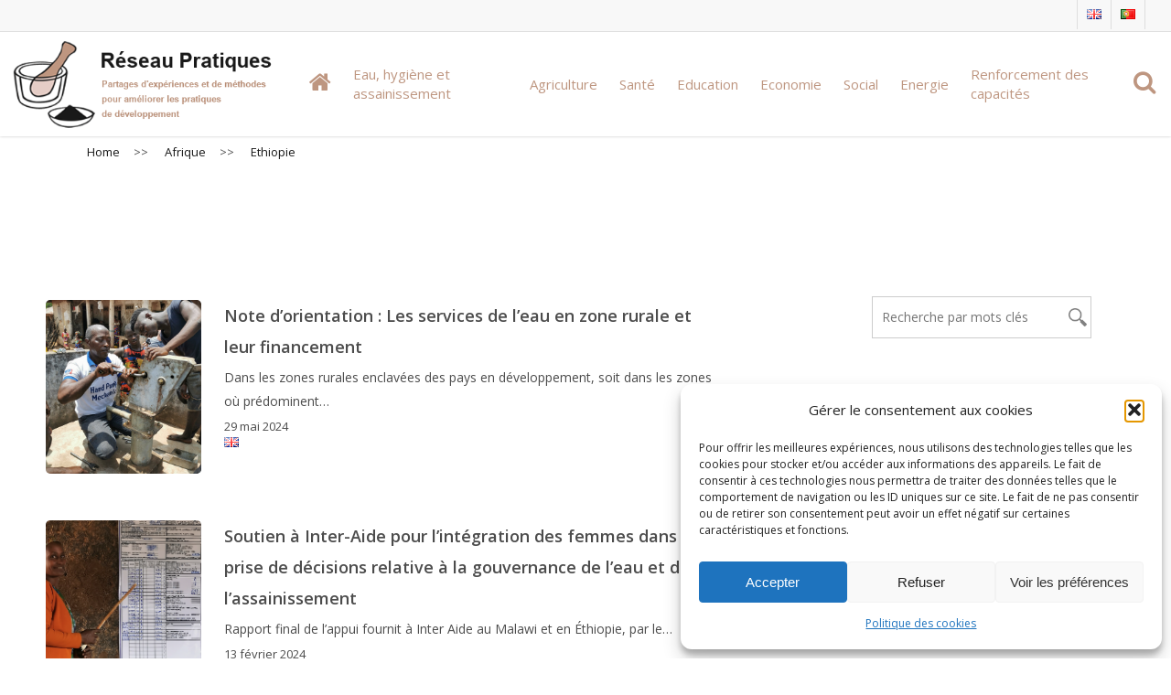

--- FILE ---
content_type: text/html; charset=UTF-8
request_url: https://reseau-pratiques.org/pays/ethiopie/?language=fr
body_size: 26172
content:
<!doctype html>
<html lang="fr-FR" class="no-js">
<head>
	<meta charset="UTF-8">
	<meta name="viewport" content="width=device-width, initial-scale=1, maximum-scale=1, user-scalable=0" /><title>Ethiopie &#8211; Réseau Pratiques</title>
<meta name='robots' content='max-image-preview:large' />
<link rel="alternate" href="https://reseau-pratiques.org/pays/afrique/ethiopie/" hreflang="fr" />
<link rel="alternate" href="https://reseau-pratiques.org/en/pays/africa/ethiopia-en/" hreflang="en" />
<link rel='dns-prefetch' href='//plausible.io' />
<link rel='dns-prefetch' href='//fonts.googleapis.com' />
<link rel="alternate" type="application/rss+xml" title="Réseau Pratiques &raquo; Flux" href="https://reseau-pratiques.org/feed/" />
<link rel="alternate" type="application/rss+xml" title="Réseau Pratiques &raquo; Flux des commentaires" href="https://reseau-pratiques.org/comments/feed/" />
<link rel="alternate" type="application/rss+xml" title="Flux pour Réseau Pratiques &raquo; Ethiopie Zone géographique" href="https://reseau-pratiques.org/pays/afrique/ethiopie/feed/" />
<style id='wp-img-auto-sizes-contain-inline-css' type='text/css'>
img:is([sizes=auto i],[sizes^="auto," i]){contain-intrinsic-size:3000px 1500px}
/*# sourceURL=wp-img-auto-sizes-contain-inline-css */
</style>
<style id='wp-emoji-styles-inline-css' type='text/css'>

	img.wp-smiley, img.emoji {
		display: inline !important;
		border: none !important;
		box-shadow: none !important;
		height: 1em !important;
		width: 1em !important;
		margin: 0 0.07em !important;
		vertical-align: -0.1em !important;
		background: none !important;
		padding: 0 !important;
	}
/*# sourceURL=wp-emoji-styles-inline-css */
</style>
<style id='wp-block-library-inline-css' type='text/css'>
:root{--wp-block-synced-color:#7a00df;--wp-block-synced-color--rgb:122,0,223;--wp-bound-block-color:var(--wp-block-synced-color);--wp-editor-canvas-background:#ddd;--wp-admin-theme-color:#007cba;--wp-admin-theme-color--rgb:0,124,186;--wp-admin-theme-color-darker-10:#006ba1;--wp-admin-theme-color-darker-10--rgb:0,107,160.5;--wp-admin-theme-color-darker-20:#005a87;--wp-admin-theme-color-darker-20--rgb:0,90,135;--wp-admin-border-width-focus:2px}@media (min-resolution:192dpi){:root{--wp-admin-border-width-focus:1.5px}}.wp-element-button{cursor:pointer}:root .has-very-light-gray-background-color{background-color:#eee}:root .has-very-dark-gray-background-color{background-color:#313131}:root .has-very-light-gray-color{color:#eee}:root .has-very-dark-gray-color{color:#313131}:root .has-vivid-green-cyan-to-vivid-cyan-blue-gradient-background{background:linear-gradient(135deg,#00d084,#0693e3)}:root .has-purple-crush-gradient-background{background:linear-gradient(135deg,#34e2e4,#4721fb 50%,#ab1dfe)}:root .has-hazy-dawn-gradient-background{background:linear-gradient(135deg,#faaca8,#dad0ec)}:root .has-subdued-olive-gradient-background{background:linear-gradient(135deg,#fafae1,#67a671)}:root .has-atomic-cream-gradient-background{background:linear-gradient(135deg,#fdd79a,#004a59)}:root .has-nightshade-gradient-background{background:linear-gradient(135deg,#330968,#31cdcf)}:root .has-midnight-gradient-background{background:linear-gradient(135deg,#020381,#2874fc)}:root{--wp--preset--font-size--normal:16px;--wp--preset--font-size--huge:42px}.has-regular-font-size{font-size:1em}.has-larger-font-size{font-size:2.625em}.has-normal-font-size{font-size:var(--wp--preset--font-size--normal)}.has-huge-font-size{font-size:var(--wp--preset--font-size--huge)}.has-text-align-center{text-align:center}.has-text-align-left{text-align:left}.has-text-align-right{text-align:right}.has-fit-text{white-space:nowrap!important}#end-resizable-editor-section{display:none}.aligncenter{clear:both}.items-justified-left{justify-content:flex-start}.items-justified-center{justify-content:center}.items-justified-right{justify-content:flex-end}.items-justified-space-between{justify-content:space-between}.screen-reader-text{border:0;clip-path:inset(50%);height:1px;margin:-1px;overflow:hidden;padding:0;position:absolute;width:1px;word-wrap:normal!important}.screen-reader-text:focus{background-color:#ddd;clip-path:none;color:#444;display:block;font-size:1em;height:auto;left:5px;line-height:normal;padding:15px 23px 14px;text-decoration:none;top:5px;width:auto;z-index:100000}html :where(.has-border-color){border-style:solid}html :where([style*=border-top-color]){border-top-style:solid}html :where([style*=border-right-color]){border-right-style:solid}html :where([style*=border-bottom-color]){border-bottom-style:solid}html :where([style*=border-left-color]){border-left-style:solid}html :where([style*=border-width]){border-style:solid}html :where([style*=border-top-width]){border-top-style:solid}html :where([style*=border-right-width]){border-right-style:solid}html :where([style*=border-bottom-width]){border-bottom-style:solid}html :where([style*=border-left-width]){border-left-style:solid}html :where(img[class*=wp-image-]){height:auto;max-width:100%}:where(figure){margin:0 0 1em}html :where(.is-position-sticky){--wp-admin--admin-bar--position-offset:var(--wp-admin--admin-bar--height,0px)}@media screen and (max-width:600px){html :where(.is-position-sticky){--wp-admin--admin-bar--position-offset:0px}}

/*# sourceURL=wp-block-library-inline-css */
</style><style id='wp-block-heading-inline-css' type='text/css'>
h1:where(.wp-block-heading).has-background,h2:where(.wp-block-heading).has-background,h3:where(.wp-block-heading).has-background,h4:where(.wp-block-heading).has-background,h5:where(.wp-block-heading).has-background,h6:where(.wp-block-heading).has-background{padding:1.25em 2.375em}h1.has-text-align-left[style*=writing-mode]:where([style*=vertical-lr]),h1.has-text-align-right[style*=writing-mode]:where([style*=vertical-rl]),h2.has-text-align-left[style*=writing-mode]:where([style*=vertical-lr]),h2.has-text-align-right[style*=writing-mode]:where([style*=vertical-rl]),h3.has-text-align-left[style*=writing-mode]:where([style*=vertical-lr]),h3.has-text-align-right[style*=writing-mode]:where([style*=vertical-rl]),h4.has-text-align-left[style*=writing-mode]:where([style*=vertical-lr]),h4.has-text-align-right[style*=writing-mode]:where([style*=vertical-rl]),h5.has-text-align-left[style*=writing-mode]:where([style*=vertical-lr]),h5.has-text-align-right[style*=writing-mode]:where([style*=vertical-rl]),h6.has-text-align-left[style*=writing-mode]:where([style*=vertical-lr]),h6.has-text-align-right[style*=writing-mode]:where([style*=vertical-rl]){rotate:180deg}
/*# sourceURL=https://reseau-pratiques.org/wp-includes/blocks/heading/style.min.css */
</style>
<style id='global-styles-inline-css' type='text/css'>
:root{--wp--preset--aspect-ratio--square: 1;--wp--preset--aspect-ratio--4-3: 4/3;--wp--preset--aspect-ratio--3-4: 3/4;--wp--preset--aspect-ratio--3-2: 3/2;--wp--preset--aspect-ratio--2-3: 2/3;--wp--preset--aspect-ratio--16-9: 16/9;--wp--preset--aspect-ratio--9-16: 9/16;--wp--preset--color--black: #000000;--wp--preset--color--cyan-bluish-gray: #abb8c3;--wp--preset--color--white: #ffffff;--wp--preset--color--pale-pink: #f78da7;--wp--preset--color--vivid-red: #cf2e2e;--wp--preset--color--luminous-vivid-orange: #ff6900;--wp--preset--color--luminous-vivid-amber: #fcb900;--wp--preset--color--light-green-cyan: #7bdcb5;--wp--preset--color--vivid-green-cyan: #00d084;--wp--preset--color--pale-cyan-blue: #8ed1fc;--wp--preset--color--vivid-cyan-blue: #0693e3;--wp--preset--color--vivid-purple: #9b51e0;--wp--preset--gradient--vivid-cyan-blue-to-vivid-purple: linear-gradient(135deg,rgb(6,147,227) 0%,rgb(155,81,224) 100%);--wp--preset--gradient--light-green-cyan-to-vivid-green-cyan: linear-gradient(135deg,rgb(122,220,180) 0%,rgb(0,208,130) 100%);--wp--preset--gradient--luminous-vivid-amber-to-luminous-vivid-orange: linear-gradient(135deg,rgb(252,185,0) 0%,rgb(255,105,0) 100%);--wp--preset--gradient--luminous-vivid-orange-to-vivid-red: linear-gradient(135deg,rgb(255,105,0) 0%,rgb(207,46,46) 100%);--wp--preset--gradient--very-light-gray-to-cyan-bluish-gray: linear-gradient(135deg,rgb(238,238,238) 0%,rgb(169,184,195) 100%);--wp--preset--gradient--cool-to-warm-spectrum: linear-gradient(135deg,rgb(74,234,220) 0%,rgb(151,120,209) 20%,rgb(207,42,186) 40%,rgb(238,44,130) 60%,rgb(251,105,98) 80%,rgb(254,248,76) 100%);--wp--preset--gradient--blush-light-purple: linear-gradient(135deg,rgb(255,206,236) 0%,rgb(152,150,240) 100%);--wp--preset--gradient--blush-bordeaux: linear-gradient(135deg,rgb(254,205,165) 0%,rgb(254,45,45) 50%,rgb(107,0,62) 100%);--wp--preset--gradient--luminous-dusk: linear-gradient(135deg,rgb(255,203,112) 0%,rgb(199,81,192) 50%,rgb(65,88,208) 100%);--wp--preset--gradient--pale-ocean: linear-gradient(135deg,rgb(255,245,203) 0%,rgb(182,227,212) 50%,rgb(51,167,181) 100%);--wp--preset--gradient--electric-grass: linear-gradient(135deg,rgb(202,248,128) 0%,rgb(113,206,126) 100%);--wp--preset--gradient--midnight: linear-gradient(135deg,rgb(2,3,129) 0%,rgb(40,116,252) 100%);--wp--preset--font-size--small: 13px;--wp--preset--font-size--medium: 20px;--wp--preset--font-size--large: 36px;--wp--preset--font-size--x-large: 42px;--wp--preset--spacing--20: 0.44rem;--wp--preset--spacing--30: 0.67rem;--wp--preset--spacing--40: 1rem;--wp--preset--spacing--50: 1.5rem;--wp--preset--spacing--60: 2.25rem;--wp--preset--spacing--70: 3.38rem;--wp--preset--spacing--80: 5.06rem;--wp--preset--shadow--natural: 6px 6px 9px rgba(0, 0, 0, 0.2);--wp--preset--shadow--deep: 12px 12px 50px rgba(0, 0, 0, 0.4);--wp--preset--shadow--sharp: 6px 6px 0px rgba(0, 0, 0, 0.2);--wp--preset--shadow--outlined: 6px 6px 0px -3px rgb(255, 255, 255), 6px 6px rgb(0, 0, 0);--wp--preset--shadow--crisp: 6px 6px 0px rgb(0, 0, 0);}:where(.is-layout-flex){gap: 0.5em;}:where(.is-layout-grid){gap: 0.5em;}body .is-layout-flex{display: flex;}.is-layout-flex{flex-wrap: wrap;align-items: center;}.is-layout-flex > :is(*, div){margin: 0;}body .is-layout-grid{display: grid;}.is-layout-grid > :is(*, div){margin: 0;}:where(.wp-block-columns.is-layout-flex){gap: 2em;}:where(.wp-block-columns.is-layout-grid){gap: 2em;}:where(.wp-block-post-template.is-layout-flex){gap: 1.25em;}:where(.wp-block-post-template.is-layout-grid){gap: 1.25em;}.has-black-color{color: var(--wp--preset--color--black) !important;}.has-cyan-bluish-gray-color{color: var(--wp--preset--color--cyan-bluish-gray) !important;}.has-white-color{color: var(--wp--preset--color--white) !important;}.has-pale-pink-color{color: var(--wp--preset--color--pale-pink) !important;}.has-vivid-red-color{color: var(--wp--preset--color--vivid-red) !important;}.has-luminous-vivid-orange-color{color: var(--wp--preset--color--luminous-vivid-orange) !important;}.has-luminous-vivid-amber-color{color: var(--wp--preset--color--luminous-vivid-amber) !important;}.has-light-green-cyan-color{color: var(--wp--preset--color--light-green-cyan) !important;}.has-vivid-green-cyan-color{color: var(--wp--preset--color--vivid-green-cyan) !important;}.has-pale-cyan-blue-color{color: var(--wp--preset--color--pale-cyan-blue) !important;}.has-vivid-cyan-blue-color{color: var(--wp--preset--color--vivid-cyan-blue) !important;}.has-vivid-purple-color{color: var(--wp--preset--color--vivid-purple) !important;}.has-black-background-color{background-color: var(--wp--preset--color--black) !important;}.has-cyan-bluish-gray-background-color{background-color: var(--wp--preset--color--cyan-bluish-gray) !important;}.has-white-background-color{background-color: var(--wp--preset--color--white) !important;}.has-pale-pink-background-color{background-color: var(--wp--preset--color--pale-pink) !important;}.has-vivid-red-background-color{background-color: var(--wp--preset--color--vivid-red) !important;}.has-luminous-vivid-orange-background-color{background-color: var(--wp--preset--color--luminous-vivid-orange) !important;}.has-luminous-vivid-amber-background-color{background-color: var(--wp--preset--color--luminous-vivid-amber) !important;}.has-light-green-cyan-background-color{background-color: var(--wp--preset--color--light-green-cyan) !important;}.has-vivid-green-cyan-background-color{background-color: var(--wp--preset--color--vivid-green-cyan) !important;}.has-pale-cyan-blue-background-color{background-color: var(--wp--preset--color--pale-cyan-blue) !important;}.has-vivid-cyan-blue-background-color{background-color: var(--wp--preset--color--vivid-cyan-blue) !important;}.has-vivid-purple-background-color{background-color: var(--wp--preset--color--vivid-purple) !important;}.has-black-border-color{border-color: var(--wp--preset--color--black) !important;}.has-cyan-bluish-gray-border-color{border-color: var(--wp--preset--color--cyan-bluish-gray) !important;}.has-white-border-color{border-color: var(--wp--preset--color--white) !important;}.has-pale-pink-border-color{border-color: var(--wp--preset--color--pale-pink) !important;}.has-vivid-red-border-color{border-color: var(--wp--preset--color--vivid-red) !important;}.has-luminous-vivid-orange-border-color{border-color: var(--wp--preset--color--luminous-vivid-orange) !important;}.has-luminous-vivid-amber-border-color{border-color: var(--wp--preset--color--luminous-vivid-amber) !important;}.has-light-green-cyan-border-color{border-color: var(--wp--preset--color--light-green-cyan) !important;}.has-vivid-green-cyan-border-color{border-color: var(--wp--preset--color--vivid-green-cyan) !important;}.has-pale-cyan-blue-border-color{border-color: var(--wp--preset--color--pale-cyan-blue) !important;}.has-vivid-cyan-blue-border-color{border-color: var(--wp--preset--color--vivid-cyan-blue) !important;}.has-vivid-purple-border-color{border-color: var(--wp--preset--color--vivid-purple) !important;}.has-vivid-cyan-blue-to-vivid-purple-gradient-background{background: var(--wp--preset--gradient--vivid-cyan-blue-to-vivid-purple) !important;}.has-light-green-cyan-to-vivid-green-cyan-gradient-background{background: var(--wp--preset--gradient--light-green-cyan-to-vivid-green-cyan) !important;}.has-luminous-vivid-amber-to-luminous-vivid-orange-gradient-background{background: var(--wp--preset--gradient--luminous-vivid-amber-to-luminous-vivid-orange) !important;}.has-luminous-vivid-orange-to-vivid-red-gradient-background{background: var(--wp--preset--gradient--luminous-vivid-orange-to-vivid-red) !important;}.has-very-light-gray-to-cyan-bluish-gray-gradient-background{background: var(--wp--preset--gradient--very-light-gray-to-cyan-bluish-gray) !important;}.has-cool-to-warm-spectrum-gradient-background{background: var(--wp--preset--gradient--cool-to-warm-spectrum) !important;}.has-blush-light-purple-gradient-background{background: var(--wp--preset--gradient--blush-light-purple) !important;}.has-blush-bordeaux-gradient-background{background: var(--wp--preset--gradient--blush-bordeaux) !important;}.has-luminous-dusk-gradient-background{background: var(--wp--preset--gradient--luminous-dusk) !important;}.has-pale-ocean-gradient-background{background: var(--wp--preset--gradient--pale-ocean) !important;}.has-electric-grass-gradient-background{background: var(--wp--preset--gradient--electric-grass) !important;}.has-midnight-gradient-background{background: var(--wp--preset--gradient--midnight) !important;}.has-small-font-size{font-size: var(--wp--preset--font-size--small) !important;}.has-medium-font-size{font-size: var(--wp--preset--font-size--medium) !important;}.has-large-font-size{font-size: var(--wp--preset--font-size--large) !important;}.has-x-large-font-size{font-size: var(--wp--preset--font-size--x-large) !important;}
/*# sourceURL=global-styles-inline-css */
</style>

<style id='classic-theme-styles-inline-css' type='text/css'>
/*! This file is auto-generated */
.wp-block-button__link{color:#fff;background-color:#32373c;border-radius:9999px;box-shadow:none;text-decoration:none;padding:calc(.667em + 2px) calc(1.333em + 2px);font-size:1.125em}.wp-block-file__button{background:#32373c;color:#fff;text-decoration:none}
/*# sourceURL=/wp-includes/css/classic-themes.min.css */
</style>
<link rel='stylesheet' id='contact-form-7-css' href='https://reseau-pratiques.org/wp-content/plugins/contact-form-7/includes/css/styles.css?ver=6.1.2' type='text/css' media='all' />
<link rel='stylesheet' id='searchandfilter-css' href='https://reseau-pratiques.org/wp-content/plugins/search-filter/style.css?ver=1' type='text/css' media='all' />
<link rel='stylesheet' id='cmplz-general-css' href='https://reseau-pratiques.org/wp-content/plugins/complianz-gdpr/assets/css/cookieblocker.min.css?ver=1759837189' type='text/css' media='all' />
<link rel='stylesheet' id='ivory-search-styles-css' href='https://reseau-pratiques.org/wp-content/plugins/add-search-to-menu/public/css/ivory-search.min.css?ver=5.5.11' type='text/css' media='all' />
<link rel='stylesheet' id='font-awesome-css' href='https://reseau-pratiques.org/wp-content/themes/salient/css/font-awesome-legacy.min.css?ver=4.7.1' type='text/css' media='all' />
<link rel='stylesheet' id='salient-grid-system-css' href='https://reseau-pratiques.org/wp-content/themes/salient/css/build/grid-system.css?ver=14.0.5' type='text/css' media='all' />
<link rel='stylesheet' id='main-styles-css' href='https://reseau-pratiques.org/wp-content/themes/salient/css/build/style.css?ver=14.0.5' type='text/css' media='all' />
<link rel='stylesheet' id='nectar-header-secondary-nav-css' href='https://reseau-pratiques.org/wp-content/themes/salient/css/build/header/header-secondary-nav.css?ver=14.0.5' type='text/css' media='all' />
<link rel='stylesheet' id='nectar_default_font_open_sans-css' href='https://fonts.googleapis.com/css?family=Open+Sans%3A300%2C400%2C600%2C700&#038;subset=latin%2Clatin-ext' type='text/css' media='all' />
<link rel='stylesheet' id='nectar-blog-standard-featured-left-css' href='https://reseau-pratiques.org/wp-content/themes/salient/css/build/blog/standard-featured-left.css?ver=14.0.5' type='text/css' media='all' />
<link rel='stylesheet' id='responsive-css' href='https://reseau-pratiques.org/wp-content/themes/salient/css/build/responsive.css?ver=14.0.5' type='text/css' media='all' />
<link rel='stylesheet' id='skin-ascend-css' href='https://reseau-pratiques.org/wp-content/themes/salient/css/build/ascend.css?ver=14.0.5' type='text/css' media='all' />
<link rel='stylesheet' id='salient-wp-menu-dynamic-css' href='https://reseau-pratiques.org/wp-content/uploads/salient/menu-dynamic.css?ver=13740' type='text/css' media='all' />
<link rel='stylesheet' id='js_composer_front-css' href='https://reseau-pratiques.org/wp-content/plugins/js_composer_salient/assets/css/js_composer.min.css?ver=6.7.1' type='text/css' media='all' />
<link rel='stylesheet' id='dynamic-css-css' href='https://reseau-pratiques.org/wp-content/themes/salient/css/salient-dynamic-styles.css?ver=61621' type='text/css' media='all' />
<style id='dynamic-css-inline-css' type='text/css'>
@media only screen and (min-width:1000px){body #ajax-content-wrap.no-scroll{min-height:calc(100vh - 148px);height:calc(100vh - 148px)!important;}}@media only screen and (min-width:1000px){#page-header-wrap.fullscreen-header,#page-header-wrap.fullscreen-header #page-header-bg,html:not(.nectar-box-roll-loaded) .nectar-box-roll > #page-header-bg.fullscreen-header,.nectar_fullscreen_zoom_recent_projects,#nectar_fullscreen_rows:not(.afterLoaded) > div{height:calc(100vh - 147px);}.wpb_row.vc_row-o-full-height.top-level,.wpb_row.vc_row-o-full-height.top-level > .col.span_12{min-height:calc(100vh - 147px);}html:not(.nectar-box-roll-loaded) .nectar-box-roll > #page-header-bg.fullscreen-header{top:148px;}.nectar-slider-wrap[data-fullscreen="true"]:not(.loaded),.nectar-slider-wrap[data-fullscreen="true"]:not(.loaded) .swiper-container{height:calc(100vh - 146px)!important;}.admin-bar .nectar-slider-wrap[data-fullscreen="true"]:not(.loaded),.admin-bar .nectar-slider-wrap[data-fullscreen="true"]:not(.loaded) .swiper-container{height:calc(100vh - 146px - 32px)!important;}}@media only screen and (max-width:999px){.using-mobile-browser #nectar_fullscreen_rows:not(.afterLoaded):not([data-mobile-disable="on"]) > div{height:calc(100vh - 158px);}.using-mobile-browser .wpb_row.vc_row-o-full-height.top-level,.using-mobile-browser .wpb_row.vc_row-o-full-height.top-level > .col.span_12,[data-permanent-transparent="1"].using-mobile-browser .wpb_row.vc_row-o-full-height.top-level,[data-permanent-transparent="1"].using-mobile-browser .wpb_row.vc_row-o-full-height.top-level > .col.span_12{min-height:calc(100vh - 158px);}html:not(.nectar-box-roll-loaded) .nectar-box-roll > #page-header-bg.fullscreen-header,.nectar_fullscreen_zoom_recent_projects,.nectar-slider-wrap[data-fullscreen="true"]:not(.loaded),.nectar-slider-wrap[data-fullscreen="true"]:not(.loaded) .swiper-container,#nectar_fullscreen_rows:not(.afterLoaded):not([data-mobile-disable="on"]) > div{height:calc(100vh - 105px);}.wpb_row.vc_row-o-full-height.top-level,.wpb_row.vc_row-o-full-height.top-level > .col.span_12{min-height:calc(100vh - 105px);}body[data-transparent-header="false"] #ajax-content-wrap.no-scroll{min-height:calc(100vh - 105px);height:calc(100vh - 105px);}}.screen-reader-text,.nectar-skip-to-content:not(:focus){border:0;clip:rect(1px,1px,1px,1px);clip-path:inset(50%);height:1px;margin:-1px;overflow:hidden;padding:0;position:absolute!important;width:1px;word-wrap:normal!important;}
.cptui-shortcode-grid li {
    list-style-type: none !important;
}

.cptui-title {
    color: #2AC4EA !important;
    font-size: 20px !important;
}

.blog-recent .col .post-header span {
    display: none !important;
}

body span.fa-home {
    height: 26px;
    line-height: 26px;
    font-size: 26px !important;
    color: #be9680 !important;
}

body span.fa-search {
    height: 26px !important;
    line-height: 26px !important;
    font-size: 26px !important;
    color: #be9680 !important;
}

.post-area.featured_img_left .article-content-wrap .post-content-wrap {
  padding: 0% 0% 0% 3%;
}

.post-area.featured_img_left .article-content-wrap .post-featured-img-wrap {
  width: 20%;
	position: relative;
  border-radius: 5px;
}
@media only screen and (min-width: 1000px) {
	.post-area.featured_img_left .article-content-wrap .post-content-wrap {
		left: 20%;
	}
	.post-area.featured_img_left .article-content-wrap .post-featured-img-wrap {
		height: 75%;
	  position: absolute;
		left: 0;
		top: 0;
	}
	
}

.post-header h3.title {
    font-size: 18px;   
}

@media only screen and (min-width: 1000px) and (max-width: 1300px) {
         body.single.single-post .section-title h1 {
    max-width: 2000px;
  }
}
/*# sourceURL=dynamic-css-inline-css */
</style>
<link rel='stylesheet' id='salient-child-style-css' href='https://reseau-pratiques.org/wp-content/themes/salient-child/style.css?ver=14.0.5' type='text/css' media='all' />
<link rel='stylesheet' id='redux-google-fonts-salient_redux-css' href='https://fonts.googleapis.com/css?family=Open+Sans%3A600&#038;subset=latin&#038;ver=1710510451' type='text/css' media='all' />
<script type="text/javascript" defer data-domain='reseau-pratiques.org' data-api='https://plausible.io/api/event' data-cfasync='false' event-author='Tristan' event-category="Non classé" event-language="Français" event-post_translations="pll_6657569a67afa" event-pays="Ethiopie" event-pays="Guinée" event-pays="Madagascar" event-pays="Malawi" event-pays="Mozambique" event-pays="Sierra Leone" event-ong="Inter Aide" event-theme="Eau, hygiène et assainissement" event-theme="Services de l'eau et maintenance" event-type_document="Documents de référence" event-user_logged_in='no' src="https://plausible.io/js/plausible.outbound-links.file-downloads.pageview-props.js?ver=2.3.1" id="plausible-analytics-js"></script>
<script type="text/javascript" id="plausible-analytics-js-after">
/* <![CDATA[ */
window.plausible = window.plausible || function() { (window.plausible.q = window.plausible.q || []).push(arguments) }
//# sourceURL=plausible-analytics-js-after
/* ]]> */
</script>
<script type="text/javascript" src="https://reseau-pratiques.org/wp-includes/js/jquery/jquery.min.js?ver=3.7.1" id="jquery-core-js"></script>
<script type="text/javascript" src="https://reseau-pratiques.org/wp-includes/js/jquery/jquery-migrate.min.js?ver=3.4.1" id="jquery-migrate-js"></script>
<link rel="https://api.w.org/" href="https://reseau-pratiques.org/wp-json/" /><link rel="alternate" title="JSON" type="application/json" href="https://reseau-pratiques.org/wp-json/wp/v2/pays/609" /><link rel="EditURI" type="application/rsd+xml" title="RSD" href="https://reseau-pratiques.org/xmlrpc.php?rsd" />
<meta name="generator" content="WordPress 6.9" />
			<style>.cmplz-hidden {
					display: none !important;
				}</style><meta name='plausible-analytics-version' content='2.3.1' />

		<!-- CPT UI Extended Customizer CSS -->
		<style type="text/css" id="cpt-ui-extended-css">
			.cptui-shortcode-title, .entry-content .cptui-shortcode-title { color: #2ac4ea; }						.cptui-entry-title, .entry-content .cptui-entry-title, .cptui-entry-title .cptui-link { color: #2ac4ea; }			.cptui-entry-title, .entry-content .cptui-entry-title, .cptui-entry-title .cptui-link { font-size: 2rem; }														</style>
		<!-- /CPT UI Extended Customizer CSS -->

		<script type="text/javascript"> var root = document.getElementsByTagName( "html" )[0]; root.setAttribute( "class", "js" ); </script><meta name="generator" content="Powered by WPBakery Page Builder - drag and drop page builder for WordPress."/>
<link rel="icon" href="https://reseau-pratiques.org/wp-content/uploads/2022/05/interaide-100x100.png" sizes="32x32" />
<link rel="icon" href="https://reseau-pratiques.org/wp-content/uploads/2022/05/interaide.png" sizes="192x192" />
<link rel="apple-touch-icon" href="https://reseau-pratiques.org/wp-content/uploads/2022/05/interaide.png" />
<meta name="msapplication-TileImage" content="https://reseau-pratiques.org/wp-content/uploads/2022/05/interaide.png" />
<noscript><style> .wpb_animate_when_almost_visible { opacity: 1; }</style></noscript><style type="text/css" media="screen">.is-menu path.search-icon-path { fill: #848484;}body .popup-search-close:after, body .search-close:after { border-color: #848484;}body .popup-search-close:before, body .search-close:before { border-color: #848484;}</style>			<style type="text/css">
					</style>
					<style type="text/css">
					</style>
					<style type="text/css">
					</style>
		<link rel='stylesheet' id='fancyBox-css' href='https://reseau-pratiques.org/wp-content/themes/salient/css/build/plugins/jquery.fancybox.css?ver=3.3.1' type='text/css' media='all' />
<link rel='stylesheet' id='nectar-ocm-core-css' href='https://reseau-pratiques.org/wp-content/themes/salient/css/build/off-canvas/core.css?ver=14.0.5' type='text/css' media='all' />
</head><body data-cmplz=1 class="archive tax-pays term-ethiopie term-609 wp-theme-salient wp-child-theme-salient-child salient salient-child ascend wpb-js-composer js-comp-ver-6.7.1 vc_responsive global-section-after-header-nav-active" data-footer-reveal="false" data-footer-reveal-shadow="none" data-header-format="default" data-body-border="off" data-boxed-style="" data-header-breakpoint="1200" data-dropdown-style="minimal" data-cae="linear" data-cad="750" data-megamenu-width="contained" data-aie="none" data-ls="fancybox" data-apte="standard" data-hhun="0" data-fancy-form-rcs="default" data-form-style="default" data-form-submit="regular" data-is="minimal" data-button-style="slightly_rounded_shadow" data-user-account-button="false" data-flex-cols="true" data-col-gap="default" data-header-inherit-rc="false" data-header-search="false" data-animated-anchors="false" data-ajax-transitions="false" data-full-width-header="true" data-slide-out-widget-area="true" data-slide-out-widget-area-style="slide-out-from-right" data-user-set-ocm="off" data-loading-animation="none" data-bg-header="false" data-responsive="1" data-ext-responsive="true" data-ext-padding="50" data-header-resize="1" data-header-color="custom" data-transparent-header="false" data-cart="false" data-remove-m-parallax="" data-remove-m-video-bgs="" data-m-animate="0" data-force-header-trans-color="light" data-smooth-scrolling="0" data-permanent-transparent="false" >
	
	<script type="text/javascript">
	 (function(window, document) {

		 if(navigator.userAgent.match(/(Android|iPod|iPhone|iPad|BlackBerry|IEMobile|Opera Mini)/)) {
			 document.body.className += " using-mobile-browser mobile ";
		 }

		 if( !("ontouchstart" in window) ) {

			 var body = document.querySelector("body");
			 var winW = window.innerWidth;
			 var bodyW = body.clientWidth;

			 if (winW > bodyW + 4) {
				 body.setAttribute("style", "--scroll-bar-w: " + (winW - bodyW - 4) + "px");
			 } else {
				 body.setAttribute("style", "--scroll-bar-w: 0px");
			 }
		 }

	 })(window, document);
   </script><a href="#ajax-content-wrap" class="nectar-skip-to-content">Skip to main content</a>	
	<div id="header-space"  data-header-mobile-fixed='1'></div> 
	
		<div id="header-outer" data-has-menu="true" data-has-buttons="no" data-header-button_style="default" data-using-pr-menu="false" data-mobile-fixed="1" data-ptnm="false" data-lhe="default" data-user-set-bg="#ffffff" data-format="default" data-permanent-transparent="false" data-megamenu-rt="0" data-remove-fixed="0" data-header-resize="1" data-cart="false" data-transparency-option="0" data-box-shadow="small" data-shrink-num="6" data-using-secondary="1" data-using-logo="1" data-logo-height="100" data-m-logo-height="82" data-padding="7" data-full-width="true" data-condense="false" >
			
	<div id="header-secondary-outer" class="default" data-mobile="default" data-remove-fixed="0" data-lhe="default" data-secondary-text="false" data-full-width="true" data-mobile-fixed="1" data-permanent-transparent="false" >
		<div class="container">
			<nav>
									<ul class="sf-menu">
						<li id="menu-item-8093-en" class="lang-item lang-item-2 lang-item-en lang-item-first menu-item menu-item-type-custom menu-item-object-custom nectar-regular-menu-item menu-item-8093-en"><a href="https://reseau-pratiques.org/en/pays/africa/ethiopia-en/" hreflang="en-GB" lang="en-GB"><span class="menu-title-text"><img src="[data-uri]" alt="English" width="16" height="11" style="width: 16px; height: 11px;" /></span></a></li>
<li id="menu-item-8093-pt" class="lang-item lang-item-5 lang-item-pt no-translation menu-item menu-item-type-custom menu-item-object-custom nectar-regular-menu-item menu-item-8093-pt"><a href="https://reseau-pratiques.org/pt/inicial/" hreflang="pt-PT" lang="pt-PT"><span class="menu-title-text"><img src="[data-uri]" alt="Português" width="16" height="11" style="width: 16px; height: 11px;" /></span></a></li>
					</ul>
									
			</nav>
		</div>
	</div>
	

<header id="top">
	<div class="container">
		<div class="row">
			<div class="col span_3">
								<a id="logo" href="https://reseau-pratiques.org" data-supplied-ml-starting-dark="false" data-supplied-ml-starting="false" data-supplied-ml="true" >
					<img class="stnd skip-lazy default-logo dark-version" width="391" height="135" alt="Réseau Pratiques" src="https://reseau-pratiques.org/wp-content/uploads/2022/09/logo-pratiques-ordi.png" srcset="https://reseau-pratiques.org/wp-content/uploads/2022/09/logo-pratiques-ordi.png 1x, https://reseau-pratiques.org/wp-content/uploads/2022/09/logo-pratiques-ordi.png 2x" /><img class="mobile-only-logo skip-lazy" alt="Réseau Pratiques" width="331" height="146" src="https://reseau-pratiques.org/wp-content/uploads/2022/09/logo-pratiques-mobile.png" />				</a>
							</div><!--/span_3-->

			<div class="col span_9 col_last">
									<div class="nectar-mobile-only mobile-header"><div class="inner"></div></div>
													<div class="slide-out-widget-area-toggle mobile-icon slide-out-from-right" data-custom-color="false" data-icon-animation="simple-transform">
						<div> <a href="#sidewidgetarea" aria-label="Navigation Menu" aria-expanded="false" class="closed">
							<span class="screen-reader-text">Menu</span><span aria-hidden="true"> <i class="lines-button x2"> <i class="lines"></i> </i> </span>
						</a></div>
					</div>
				
									<nav>
													<ul class="sf-menu">
								<li id="menu-item-9518" class="menu-item menu-item-type-custom menu-item-object-custom menu-item-home menu-item-has-children nectar-regular-menu-item menu-item-9518"><a href="https://reseau-pratiques.org/"><span class="menu-title-text"><span class='fa-home'></span></span></a>
<ul class="sub-menu">
	<li id="menu-item-9525" class="menu-item menu-item-type-post_type menu-item-object-page nectar-regular-menu-item menu-item-9525"><a href="https://reseau-pratiques.org/membres-et-partenaires-du-reseau/presentation-du-reseau/"><span class="menu-title-text">Présentation du Réseau</span></a></li>
	<li id="menu-item-9524" class="menu-item menu-item-type-post_type menu-item-object-page nectar-regular-menu-item menu-item-9524"><a href="https://reseau-pratiques.org/membres-et-partenaires-du-reseau/"><span class="menu-title-text">Membres et partenaires du Réseau</span></a></li>
	<li id="menu-item-9526" class="menu-item menu-item-type-post_type menu-item-object-page nectar-regular-menu-item menu-item-9526"><a href="https://reseau-pratiques.org/recherche-avancee/"><span class="menu-title-text">Recherche avancée</span></a></li>
	<li id="menu-item-10658" class="menu-item menu-item-type-post_type menu-item-object-page nectar-regular-menu-item menu-item-10658"><a href="https://reseau-pratiques.org/accueil/formulaire-de-contact/"><span class="menu-title-text">Formulaire de contact</span></a></li>
	<li id="menu-item-10691" class="menu-item menu-item-type-post_type menu-item-object-page nectar-regular-menu-item menu-item-10691"><a href="https://reseau-pratiques.org/accueil/mentions-legales/"><span class="menu-title-text">Mentions légales</span></a></li>
</ul>
</li>
<li id="menu-item-8086" class="menu-item menu-item-type-taxonomy menu-item-object-theme menu-item-has-children nectar-regular-menu-item menu-item-8086"><a href="https://reseau-pratiques.org/theme/eau-hygiene-et-assainissement/"><span class="menu-title-text">Eau, hygiène et assainissement</span></a>
<ul class="sub-menu">
	<li id="menu-item-10086" class="menu-item menu-item-type-taxonomy menu-item-object-theme nectar-regular-menu-item menu-item-10086"><a href="https://reseau-pratiques.org/theme/eau-hygiene-et-assainissement/animation-et-sensibilisation/"><span class="menu-title-text">Animation et sensibilisation</span></a></li>
	<li id="menu-item-10087" class="menu-item menu-item-type-taxonomy menu-item-object-theme nectar-regular-menu-item menu-item-10087"><a href="https://reseau-pratiques.org/theme/eau-hygiene-et-assainissement/assainissement/"><span class="menu-title-text">Assainissement</span></a></li>
	<li id="menu-item-10088" class="menu-item menu-item-type-taxonomy menu-item-object-theme nectar-regular-menu-item menu-item-10088"><a href="https://reseau-pratiques.org/theme/eau-hygiene-et-assainissement/captages-et-reseaux/"><span class="menu-title-text">Captages et réseaux de distribution</span></a></li>
	<li id="menu-item-10089" class="menu-item menu-item-type-taxonomy menu-item-object-theme nectar-regular-menu-item menu-item-10089"><a href="https://reseau-pratiques.org/theme/eau-hygiene-et-assainissement/puits-forages-et-pompes/"><span class="menu-title-text">Puits, forages et pompes</span></a></li>
	<li id="menu-item-10090" class="menu-item menu-item-type-taxonomy menu-item-object-theme nectar-regular-menu-item menu-item-10090"><a href="https://reseau-pratiques.org/theme/eau-hygiene-et-assainissement/traitement-qualite-et-analyse-de-leau/"><span class="menu-title-text">Traitement, qualité et analyse de l’eau</span></a></li>
	<li id="menu-item-10091" class="menu-item menu-item-type-taxonomy menu-item-object-theme nectar-regular-menu-item menu-item-10091"><a href="https://reseau-pratiques.org/theme/eau-hygiene-et-assainissement/services-de-l-eau-et-maintenance/"><span class="menu-title-text">Services de l&rsquo;eau et maintenance</span></a></li>
	<li id="menu-item-11657" class="menu-item menu-item-type-taxonomy menu-item-object-theme nectar-regular-menu-item menu-item-11657"><a href="https://reseau-pratiques.org/theme/eau-hygiene-et-assainissement/evaluations-externes/"><span class="menu-title-text">Evaluations externes</span></a></li>
</ul>
</li>
<li id="menu-item-8087" class="menu-item menu-item-type-taxonomy menu-item-object-theme menu-item-has-children nectar-regular-menu-item menu-item-8087"><a href="https://reseau-pratiques.org/theme/agriculture/"><span class="menu-title-text">Agriculture</span></a>
<ul class="sub-menu">
	<li id="menu-item-10112" class="menu-item menu-item-type-taxonomy menu-item-object-theme nectar-regular-menu-item menu-item-10112"><a href="https://reseau-pratiques.org/theme/agriculture/formation-et-conseil-agricole/"><span class="menu-title-text">Formation et conseil agricole</span></a></li>
	<li id="menu-item-10113" class="menu-item menu-item-type-taxonomy menu-item-object-theme nectar-regular-menu-item menu-item-10113"><a href="https://reseau-pratiques.org/theme/agriculture/pratiques-agricoles/"><span class="menu-title-text">Pratiques agricoles</span></a></li>
	<li id="menu-item-10114" class="menu-item menu-item-type-taxonomy menu-item-object-theme nectar-regular-menu-item menu-item-10114"><a href="https://reseau-pratiques.org/theme/agriculture/semences-et-materiel-vegetal/"><span class="menu-title-text">Semences et matériel végétal</span></a></li>
	<li id="menu-item-10115" class="menu-item menu-item-type-taxonomy menu-item-object-theme nectar-regular-menu-item menu-item-10115"><a href="https://reseau-pratiques.org/theme/agriculture/elevage-et-fourrages/"><span class="menu-title-text">Élevage et fourrage</span></a></li>
	<li id="menu-item-10116" class="menu-item menu-item-type-taxonomy menu-item-object-theme nectar-regular-menu-item menu-item-10116"><a href="https://reseau-pratiques.org/theme/agriculture/transformation-et-filieres/"><span class="menu-title-text">Transformation et filières</span></a></li>
	<li id="menu-item-10117" class="menu-item menu-item-type-taxonomy menu-item-object-theme nectar-regular-menu-item menu-item-10117"><a href="https://reseau-pratiques.org/theme/agriculture/gestion-des-ressources-naturelles/"><span class="menu-title-text">Gestion des ressources naturelles</span></a></li>
	<li id="menu-item-10118" class="menu-item menu-item-type-taxonomy menu-item-object-theme nectar-regular-menu-item menu-item-10118"><a href="https://reseau-pratiques.org/theme/agriculture/organisations-paysannes-et-services/"><span class="menu-title-text">Organisations paysannes et services</span></a></li>
	<li id="menu-item-10119" class="menu-item menu-item-type-taxonomy menu-item-object-theme nectar-regular-menu-item menu-item-10119"><a href="https://reseau-pratiques.org/theme/agriculture/irrigation-et-bas-fonds/"><span class="menu-title-text">Irrigation et bas-fonds</span></a></li>
	<li id="menu-item-11658" class="menu-item menu-item-type-taxonomy menu-item-object-theme nectar-regular-menu-item menu-item-11658"><a href="https://reseau-pratiques.org/theme/agriculture/evaluations-externes-agriculture/"><span class="menu-title-text">Evaluations externes</span></a></li>
</ul>
</li>
<li id="menu-item-8088" class="menu-item menu-item-type-taxonomy menu-item-object-theme menu-item-has-children nectar-regular-menu-item menu-item-8088"><a href="https://reseau-pratiques.org/theme/sante/"><span class="menu-title-text">Santé</span></a>
<ul class="sub-menu">
	<li id="menu-item-10131" class="menu-item menu-item-type-taxonomy menu-item-object-theme nectar-regular-menu-item menu-item-10131"><a href="https://reseau-pratiques.org/theme/sante/sante-infantile-infanto-juvenile/"><span class="menu-title-text">Santé infantile, infanto-juvénile</span></a></li>
	<li id="menu-item-10132" class="menu-item menu-item-type-taxonomy menu-item-object-theme nectar-regular-menu-item menu-item-10132"><a href="https://reseau-pratiques.org/theme/sante/sante-reproductive/"><span class="menu-title-text">Santé reproductive, santé maternelle</span></a></li>
	<li id="menu-item-10133" class="menu-item menu-item-type-taxonomy menu-item-object-theme nectar-regular-menu-item menu-item-10133"><a href="https://reseau-pratiques.org/theme/sante/lutte-contre-les-grandes-endemies/"><span class="menu-title-text">Lutte contre les grandes endémies</span></a></li>
	<li id="menu-item-10134" class="menu-item menu-item-type-taxonomy menu-item-object-theme nectar-regular-menu-item menu-item-10134"><a href="https://reseau-pratiques.org/theme/economique/micro-assurance-sante-et-protection-sociale/"><span class="menu-title-text">Micro assurances et protection sociale</span></a></li>
	<li id="menu-item-11659" class="menu-item menu-item-type-taxonomy menu-item-object-theme nectar-regular-menu-item menu-item-11659"><a href="https://reseau-pratiques.org/theme/sante/sante-communautaire/"><span class="menu-title-text">Santé communautaire</span></a></li>
</ul>
</li>
<li id="menu-item-8089" class="menu-item menu-item-type-taxonomy menu-item-object-theme menu-item-has-children nectar-regular-menu-item menu-item-8089"><a href="https://reseau-pratiques.org/theme/education/"><span class="menu-title-text">Education</span></a>
<ul class="sub-menu">
	<li id="menu-item-10146" class="menu-item menu-item-type-taxonomy menu-item-object-theme nectar-regular-menu-item menu-item-10146"><a href="https://reseau-pratiques.org/theme/education/education-prescolaire-appui-aux-ecoles-maternelles/"><span class="menu-title-text">Petite enfance et préscolaire</span></a></li>
	<li id="menu-item-10147" class="menu-item menu-item-type-taxonomy menu-item-object-theme nectar-regular-menu-item menu-item-10147"><a href="https://reseau-pratiques.org/theme/education/scolarisation-primaire-appui-aux-ecoles/"><span class="menu-title-text">Scolarisation primaire, appui aux écoles</span></a></li>
	<li id="menu-item-10148" class="menu-item menu-item-type-taxonomy menu-item-object-theme nectar-regular-menu-item menu-item-10148"><a href="https://reseau-pratiques.org/theme/education/appui-administratif-et-logistique-construction-decoles/"><span class="menu-title-text">Construction d’écoles</span></a></li>
	<li id="menu-item-10149" class="menu-item menu-item-type-taxonomy menu-item-object-theme nectar-regular-menu-item menu-item-10149"><a href="https://reseau-pratiques.org/theme/education/action-en-faveur-des-adolescents/"><span class="menu-title-text">Ateliers enfants et adolescents</span></a></li>
</ul>
</li>
<li id="menu-item-8090" class="menu-item menu-item-type-taxonomy menu-item-object-theme menu-item-has-children nectar-regular-menu-item menu-item-8090"><a href="https://reseau-pratiques.org/theme/economique/"><span class="menu-title-text">Economie</span></a>
<ul class="sub-menu">
	<li id="menu-item-10162" class="menu-item menu-item-type-taxonomy menu-item-object-theme nectar-regular-menu-item menu-item-10162"><a href="https://reseau-pratiques.org/theme/economique/microcredit-et-micro-epargne/"><span class="menu-title-text">Micro crédit et entreprenariat</span></a></li>
	<li id="menu-item-11660" class="menu-item menu-item-type-taxonomy menu-item-object-theme nectar-regular-menu-item menu-item-11660"><a href="https://reseau-pratiques.org/theme/economique/epargne-et-gestion-des-budgets/"><span class="menu-title-text">Epargne et gestion des budgets</span></a></li>
	<li id="menu-item-10160" class="menu-item menu-item-type-taxonomy menu-item-object-theme nectar-regular-menu-item menu-item-10160"><a href="https://reseau-pratiques.org/theme/economique/formation-insertion-professionnelle-et-acces-a-lemploi/"><span class="menu-title-text">Insertion professionnelle et accès à l’emploi</span></a></li>
	<li id="menu-item-10159" class="menu-item menu-item-type-taxonomy menu-item-object-theme nectar-regular-menu-item menu-item-10159"><a href="https://reseau-pratiques.org/theme/economique/micro-assurance-sante-et-protection-sociale/"><span class="menu-title-text">Micro assurances et protection sociale</span></a></li>
</ul>
</li>
<li id="menu-item-8091" class="menu-item menu-item-type-taxonomy menu-item-object-theme menu-item-has-children nectar-regular-menu-item menu-item-8091"><a href="https://reseau-pratiques.org/theme/social/"><span class="menu-title-text">Social</span></a>
<ul class="sub-menu">
	<li id="menu-item-10174" class="menu-item menu-item-type-taxonomy menu-item-object-theme nectar-regular-menu-item menu-item-10174"><a href="https://reseau-pratiques.org/theme/social/accompagnement-familial-social-et-psychosocial/"><span class="menu-title-text">Accompagnement familial, social et psychosocial</span></a></li>
	<li id="menu-item-10172" class="menu-item menu-item-type-taxonomy menu-item-object-theme nectar-regular-menu-item menu-item-10172"><a href="https://reseau-pratiques.org/theme/education/action-en-faveur-des-adolescents/"><span class="menu-title-text">Ateliers enfants et adolescents</span></a></li>
	<li id="menu-item-11661" class="menu-item menu-item-type-taxonomy menu-item-object-theme nectar-regular-menu-item menu-item-11661"><a href="https://reseau-pratiques.org/theme/social/ateliers-adultes/"><span class="menu-title-text">Ateliers adultes</span></a></li>
	<li id="menu-item-11656" class="menu-item menu-item-type-taxonomy menu-item-object-theme nectar-regular-menu-item menu-item-11656"><a href="https://reseau-pratiques.org/theme/social/formation-des-travailleurs-sociaux/"><span class="menu-title-text">Formation des travailleurs sociaux</span></a></li>
</ul>
</li>
<li id="menu-item-13552" class="menu-item menu-item-type-taxonomy menu-item-object-theme menu-item-has-children nectar-regular-menu-item menu-item-13552"><a href="https://reseau-pratiques.org/theme/energie/"><span class="menu-title-text">Energie</span></a>
<ul class="sub-menu">
	<li id="menu-item-13553" class="menu-item menu-item-type-taxonomy menu-item-object-theme nectar-regular-menu-item menu-item-13553"><a href="https://reseau-pratiques.org/theme/energie/biodigesteurs/"><span class="menu-title-text">Biodigesteurs</span></a></li>
	<li id="menu-item-13554" class="menu-item menu-item-type-taxonomy menu-item-object-theme nectar-regular-menu-item menu-item-13554"><a href="https://reseau-pratiques.org/theme/energie/energie-solaire/"><span class="menu-title-text">Energie solaire</span></a></li>
</ul>
</li>
<li id="menu-item-8092" class="menu-item menu-item-type-taxonomy menu-item-object-theme menu-item-has-children nectar-regular-menu-item menu-item-8092"><a href="https://reseau-pratiques.org/theme/renforcement-des-capacites-2/"><span class="menu-title-text">Renforcement des capacités</span></a>
<ul class="sub-menu">
	<li id="menu-item-11662" class="menu-item menu-item-type-taxonomy menu-item-object-theme nectar-regular-menu-item menu-item-11662"><a href="https://reseau-pratiques.org/theme/renforcement-des-capacites-2/formation/"><span class="menu-title-text">Formation et management</span></a></li>
	<li id="menu-item-10200" class="menu-item menu-item-type-taxonomy menu-item-object-theme nectar-regular-menu-item menu-item-10200"><a href="https://reseau-pratiques.org/theme/renforcement-des-capacites-2/appui-organisationnel-et-institutionnel/"><span class="menu-title-text">Autonomisation des partenaires</span></a></li>
	<li id="menu-item-10199" class="menu-item menu-item-type-taxonomy menu-item-object-theme nectar-regular-menu-item menu-item-10199"><a href="https://reseau-pratiques.org/theme/renforcement-des-capacites-2/gestion-des-ressources-humaines/"><span class="menu-title-text">Gestion RH</span></a></li>
	<li id="menu-item-10198" class="menu-item menu-item-type-taxonomy menu-item-object-theme nectar-regular-menu-item menu-item-10198"><a href="https://reseau-pratiques.org/theme/renforcement-des-capacites-2/comptabilite-et-gestion-financiere/"><span class="menu-title-text">Gestion financière</span></a></li>
	<li id="menu-item-10197" class="menu-item menu-item-type-taxonomy menu-item-object-theme nectar-regular-menu-item menu-item-10197"><a href="https://reseau-pratiques.org/theme/renforcement-des-capacites-2/logistique/"><span class="menu-title-text">Logistique et informatique</span></a></li>
	<li id="menu-item-10196" class="menu-item menu-item-type-taxonomy menu-item-object-theme nectar-regular-menu-item menu-item-10196"><a href="https://reseau-pratiques.org/theme/renforcement-des-capacites-2/interculturel-genre/"><span class="menu-title-text">Interculturel, genre, urbanisation</span></a></li>
	<li id="menu-item-11663" class="menu-item menu-item-type-taxonomy menu-item-object-theme nectar-regular-menu-item menu-item-11663"><a href="https://reseau-pratiques.org/theme/renforcement-des-capacites-2/methodologie-de-capitalisation/"><span class="menu-title-text">Méthodologie de capitalisation</span></a></li>
	<li id="menu-item-10194" class="menu-item menu-item-type-taxonomy menu-item-object-theme nectar-regular-menu-item menu-item-10194"><a href="https://reseau-pratiques.org/theme/renforcement-des-capacites-2/dispositifs-de-suivi-evaluation/"><span class="menu-title-text">Méthodologie de suivi-évaluation</span></a></li>
</ul>
</li>
<li id="menu-item-9527" class="menu-item menu-item-type-custom menu-item-object-custom nectar-regular-menu-item menu-item-9527"><a href="https://reseau-pratiques.org/recherche-avancee/"><span class="menu-title-text"><span class='fa-search'></span></span></a></li>
							</ul>
													<ul class="buttons sf-menu" data-user-set-ocm="off">

								
							</ul>
						
					</nav>

					
				</div><!--/span_9-->

				
			</div><!--/row-->
					</div><!--/container-->
	</header>		
	</div>
	
<div id="search-outer" class="nectar">
	<div id="search">
		<div class="container">
			 <div id="search-box">
				 <div class="inner-wrap">
					 <div class="col span_12">
						  <form role="search" action="https://reseau-pratiques.org/" method="GET">
															<input type="text" name="s"  value="Start Typing..." aria-label="Search" data-placeholder="Start Typing..." />
							
						<span><i>Press enter to begin your search</i></span>
												</form>
					</div><!--/span_12-->
				</div><!--/inner-wrap-->
			 </div><!--/search-box-->
			 <div id="close"><a href="#"><span class="screen-reader-text">Close Search</span>
				<span class="icon-salient-x" aria-hidden="true"></span>				 </a></div>
		 </div><!--/container-->
	</div><!--/search-->
</div><!--/search-outer-->
	<div id="ajax-content-wrap">

<div class="nectar-global-section after-nav"><div class="container normal-container row"><nav aria-label="breadcrumbs">
            <div class="breadcrumb-container theme1">
                <ol>
                    <li><a title="Home" href="https://reseau-pratiques.org"><span>Home</span></a><span class="separator">&gt;&gt;</span></li>
    <li><a title="Afrique" href="https://reseau-pratiques.org/pays/afrique/"><span>Afrique</span></a><span class="separator">&gt;&gt;</span></li>
    <li><a title="Ethiopie" href="https://reseau-pratiques.org/pays/afrique/ethiopie/"><span>Ethiopie</span></a><span class="separator">&gt;&gt;</span></li>
                    </ol>
            </div>
        </nav>    <script type="application/ld+json">
        {
            "@context": "http://schema.org",
            "@type": "BreadcrumbList",
            "itemListElement": [
                 {
                            "@type": "ListItem",
                            "position": 2,
                            "item": {
                                "@id": "https://reseau-pratiques.org",
                                "name": "Home"
                            }
                        }
                        ,                 {
                            "@type": "ListItem",
                            "position": 3,
                            "item": {
                                "@id": "https://reseau-pratiques.org/pays/afrique/",
                                "name": "Afrique"
                            }
                        }
                        ,                 {
                            "@type": "ListItem",
                            "position": 4,
                            "item": {
                                "@id": "https://reseau-pratiques.org/pays/afrique/ethiopie/",
                                "name": "Ethiopie"
                            }
                        }
                                                    ]
        }
    </script>
    <style type="text/css">
        .breadcrumb-container {
            font-size: 13px;
        }

        .breadcrumb-container ul {
            margin: 0;
            padding: 0;
        }

        .breadcrumb-container li {
            box-sizing: unset;
            display: inline-block;
            margin: 0;
            padding: 0;
        }

        .breadcrumb-container li a {
            box-sizing: unset;
            padding: 0 10px;
        }

        .breadcrumb-container {
                    }

        .breadcrumb-container li a {
                    }

        .breadcrumb-container li .separator {
                    }

        .breadcrumb-container li:last-child .separator {
            display: none;
        }
    </style>
    <style type="text/css">
        .breadcrumb-container.theme1 li {
            margin: 0;
            padding: 0;
        }
        .breadcrumb-container.theme1 a {
            background: ;
            display: inline-block;
            margin: 0 5px;
            padding: 5px 10px;
            text-decoration: none;
        }
    </style>
        <style type="text/css">
        .breadcrumb-container{}
.breadcrumb-container ul{}
.breadcrumb-container li{}
.breadcrumb-container a{}
.breadcrumb-container .separator{}
    </style>
    <script>
            </script>
</div></div>

<div class="container-wrap">
	<div class="container main-content">
		
    <figure class='themefigure'><img src='' width='100%'><figcaption class='themecaption'>Ethiopie</figcaption></figure><div class='row'><div class='col theme-description'><p></p></div></div>
		<div class="row">
			
			<div class="post-area col featured_img_left span_9   " data-ams="8px" data-remove-post-date="0" data-remove-post-author="1" data-remove-post-comment-number="1" data-remove-post-nectar-love="1"> <div class="posts-container"  data-load-animation="none"><!--fwp-loop-->

<article id="post-13904" class="post-13904 post type-post status-publish format-standard has-post-thumbnail category-non-classe-fr pays-ethiopie pays-guinee pays-madagascar pays-malawi pays-mozambique pays-sierra-leone-fr ong-inter-aide theme-eau-hygiene-et-assainissement theme-services-de-l-eau-et-maintenance type_document-references">  
  <div class="inner-wrap animated">
    <div class="post-content">
      <div class="article-content-wrap">
        <div class="post-featured-img-wrap">
          <a href="https://reseau-pratiques.org/note-dorientation-les-services-de-leau-en-zone-rurale-et-leur-financement/" aria-label="Note d’orientation : Les services de l’eau en zone rurale et leur financement"><span class="post-featured-img" style="background-image: url(https://reseau-pratiques.org/wp-content/uploads/2024/05/Maintenance-dune-PMH-par-artisan-reparateur-SL-avr2022-scaled.jpg);"></span></a>          
        </div>
        <div class="post-content-wrap">
          <a class="entire-meta-link" href="https://reseau-pratiques.org/note-dorientation-les-services-de-leau-en-zone-rurale-et-leur-financement/" aria-label="Note d’orientation : Les services de l’eau en zone rurale et leur financement"></a>

          
          <div class="post-header">
            <h3 class="title"><a href="https://reseau-pratiques.org/note-dorientation-les-services-de-leau-en-zone-rurale-et-leur-financement/"> Note d’orientation : Les services de l’eau en zone rurale et leur financement</a></h3>
          </div>
          
          <div class="excerpt">Dans les zones rurales enclavées des pays en développement, soit dans les zones où prédominent…</div><div class="grav-wrap"><a href="https://reseau-pratiques.org/author/tristan/"><img alt='Tristan' src='https://secure.gravatar.com/avatar/c084833eacb5a25e67a80f872fc6d0bcf34e37db03201dfcf6f2ab58690c21ac?s=70&#038;d=mm&#038;r=g' srcset='https://secure.gravatar.com/avatar/c084833eacb5a25e67a80f872fc6d0bcf34e37db03201dfcf6f2ab58690c21ac?s=140&#038;d=mm&#038;r=g 2x' class='avatar avatar-70 photo' height='70' width='70' decoding='async'/></a><div class="text"><a href="https://reseau-pratiques.org/author/tristan/" rel="author">Tristan</a><span>29 mai 2024</span></div></div><div class="meta-category"><ul class="sf-menu ul-translations"><li><a lang="en" hreflang="en" href="https://reseau-pratiques.org/en/guidance-note-rural-water-services-and-their-financing/"><img src="[data-uri]" alt="English" width="16" height="11" style="width: 16px; height: 11px;" /></a></ul></div>        </div>
      </div>
    </div>
  </div>
</article>
<article id="post-13384" class="post-13384 post type-post status-publish format-standard has-post-thumbnail category-non-classe-fr pays-ethiopie pays-malawi ong-inter-aide theme-eau-hygiene-et-assainissement theme-evaluations-externes theme-interculturel-genre theme-dispositifs-de-suivi-evaluation type_document-etudes-et-diagnostics">  
  <div class="inner-wrap animated">
    <div class="post-content">
      <div class="article-content-wrap">
        <div class="post-featured-img-wrap">
          <a href="https://reseau-pratiques.org/soutien-a-inter-aide-pour-lintegration-des-femmes-dans-la-prise-de-decisions-relative-a-la-gouvernance-de-leau-et-de-lassainissement/" aria-label="Soutien à Inter-Aide pour l’intégration des femmes dans la prise de décisions relative à la gouvernance de l’eau et de l’assainissement"><span class="post-featured-img" style="background-image: url(https://reseau-pratiques.org/wp-content/uploads/2024/02/image.png);"></span></a>          
        </div>
        <div class="post-content-wrap">
          <a class="entire-meta-link" href="https://reseau-pratiques.org/soutien-a-inter-aide-pour-lintegration-des-femmes-dans-la-prise-de-decisions-relative-a-la-gouvernance-de-leau-et-de-lassainissement/" aria-label="Soutien à Inter-Aide pour l’intégration des femmes dans la prise de décisions relative à la gouvernance de l’eau et de l’assainissement"></a>

          
          <div class="post-header">
            <h3 class="title"><a href="https://reseau-pratiques.org/soutien-a-inter-aide-pour-lintegration-des-femmes-dans-la-prise-de-decisions-relative-a-la-gouvernance-de-leau-et-de-lassainissement/"> Soutien à Inter-Aide pour l’intégration des femmes dans la prise de décisions relative à la gouvernance de l’eau et de l’assainissement</a></h3>
          </div>
          
          <div class="excerpt">Rapport final de l’appui fournit à Inter Aide au Malawi et en Éthiopie, par le…</div><div class="grav-wrap"><a href="https://reseau-pratiques.org/author/tristan/"><img alt='Tristan' src='https://secure.gravatar.com/avatar/c084833eacb5a25e67a80f872fc6d0bcf34e37db03201dfcf6f2ab58690c21ac?s=70&#038;d=mm&#038;r=g' srcset='https://secure.gravatar.com/avatar/c084833eacb5a25e67a80f872fc6d0bcf34e37db03201dfcf6f2ab58690c21ac?s=140&#038;d=mm&#038;r=g 2x' class='avatar avatar-70 photo' height='70' width='70' decoding='async'/></a><div class="text"><a href="https://reseau-pratiques.org/author/tristan/" rel="author">Tristan</a><span>13 février 2024</span></div></div><div class="meta-category"><ul class="sf-menu ul-translations"><li><a lang="en" hreflang="en" href="https://reseau-pratiques.org/en/supporting-inter-aide-in-integrating-women-in-decision-making-related-to-water-and-sanitation-governance/"><img src="[data-uri]" alt="English" width="16" height="11" style="width: 16px; height: 11px;" /></a></ul></div>        </div>
      </div>
    </div>
  </div>
</article>
<article id="post-13022" class="post-13022 post type-post status-publish format-standard has-post-thumbnail category-non-classe-fr pays-afrique pays-ethiopie ong-inter-aide theme-agriculture theme-elevage-et-fourrages theme-gestion-des-ressources-naturelles theme-pratiques-agricoles type_document-guides-methodologiques-et-techniques type_document-rapports-retours-dexperiences">  
  <div class="inner-wrap animated">
    <div class="post-content">
      <div class="article-content-wrap">
        <div class="post-featured-img-wrap">
          <a href="https://reseau-pratiques.org/pratiques-dengrais-verts-pour-ameliorer-la-fertilite-des-sols-regions-montagneuses-sud-ethiopie/" aria-label="Pratiques d&rsquo;engrais verts pour améliorer la fertilité des sols, régions montagneuses sud Ethiopie"><span class="post-featured-img" style="background-image: url(https://reseau-pratiques.org/wp-content/uploads/2023/09/GM-1.jpg);"></span></a>          
        </div>
        <div class="post-content-wrap">
          <a class="entire-meta-link" href="https://reseau-pratiques.org/pratiques-dengrais-verts-pour-ameliorer-la-fertilite-des-sols-regions-montagneuses-sud-ethiopie/" aria-label="Pratiques d&rsquo;engrais verts pour améliorer la fertilité des sols, régions montagneuses sud Ethiopie"></a>

          
          <div class="post-header">
            <h3 class="title"><a href="https://reseau-pratiques.org/pratiques-dengrais-verts-pour-ameliorer-la-fertilite-des-sols-regions-montagneuses-sud-ethiopie/"> Pratiques d&rsquo;engrais verts pour améliorer la fertilité des sols, régions montagneuses sud Ethiopie</a></h3>
          </div>
          
          <div class="excerpt">Ce document est consacré à l'utilisation de la vesce (Vicia villosa) et du lupin (Lupinus…</div><div class="grav-wrap"><a href="https://reseau-pratiques.org/author/francois/"><img alt='François' src='https://secure.gravatar.com/avatar/b592ac708b034a41a63503839bf8c87ef4eebdadc6d56fd79f6dfc64d32e2fd1?s=70&#038;d=mm&#038;r=g' srcset='https://secure.gravatar.com/avatar/b592ac708b034a41a63503839bf8c87ef4eebdadc6d56fd79f6dfc64d32e2fd1?s=140&#038;d=mm&#038;r=g 2x' class='avatar avatar-70 photo' height='70' width='70' decoding='async'/></a><div class="text"><a href="https://reseau-pratiques.org/author/francois/" rel="author">François</a><span>8 septembre 2023</span></div></div><div class="meta-category"><ul class="sf-menu ul-translations"><li><a lang="en" hreflang="en" href="https://reseau-pratiques.org/en/green-manure-practices-to-improve-soil-fertility-mountainous-regions-of-southern-ethiopia/"><img src="[data-uri]" alt="English" width="16" height="11" style="width: 16px; height: 11px;" /></a></ul></div>        </div>
      </div>
    </div>
  </div>
</article>
<article id="post-12994" class="post-12994 post type-post status-publish format-standard has-post-thumbnail category-non-classe-fr pays-afrique pays-ethiopie ong-inter-aide ong-membres-et-partenaires-du-reseau-pratiques theme-agriculture theme-elevage-et-fourrages theme-gestion-des-ressources-naturelles theme-pratiques-agricoles type_document-fiches-synthetiques">  
  <div class="inner-wrap animated">
    <div class="post-content">
      <div class="article-content-wrap">
        <div class="post-featured-img-wrap">
          <a href="https://reseau-pratiques.org/production-de-biomasse-et-valeur-marchande-de-deux-types-de-graminees-fourrageres-cultivees-sur-des-structures-anti-erosives-pennisetum-purpureum-et-riparium/" aria-label="Production de biomasse et valeur marchande de deux types de graminées fourragères cultivées sur des structures anti-érosives (Pennisetum purpureum et riparium)"><span class="post-featured-img" style="background-image: url(https://reseau-pratiques.org/wp-content/uploads/2023/08/swcstructurepriparium.jpg);"></span></a>          
        </div>
        <div class="post-content-wrap">
          <a class="entire-meta-link" href="https://reseau-pratiques.org/production-de-biomasse-et-valeur-marchande-de-deux-types-de-graminees-fourrageres-cultivees-sur-des-structures-anti-erosives-pennisetum-purpureum-et-riparium/" aria-label="Production de biomasse et valeur marchande de deux types de graminées fourragères cultivées sur des structures anti-érosives (Pennisetum purpureum et riparium)"></a>

          
          <div class="post-header">
            <h3 class="title"><a href="https://reseau-pratiques.org/production-de-biomasse-et-valeur-marchande-de-deux-types-de-graminees-fourrageres-cultivees-sur-des-structures-anti-erosives-pennisetum-purpureum-et-riparium/"> Production de biomasse et valeur marchande de deux types de graminées fourragères cultivées sur des structures anti-érosives (Pennisetum purpureum et riparium)</a></h3>
          </div>
          
          <div class="excerpt">Cette note revient sur des mesures effectuées de manière continue pendant 15 mois sur 64…</div><div class="grav-wrap"><a href="https://reseau-pratiques.org/author/francois/"><img alt='François' src='https://secure.gravatar.com/avatar/b592ac708b034a41a63503839bf8c87ef4eebdadc6d56fd79f6dfc64d32e2fd1?s=70&#038;d=mm&#038;r=g' srcset='https://secure.gravatar.com/avatar/b592ac708b034a41a63503839bf8c87ef4eebdadc6d56fd79f6dfc64d32e2fd1?s=140&#038;d=mm&#038;r=g 2x' class='avatar avatar-70 photo' height='70' width='70' loading='lazy' decoding='async'/></a><div class="text"><a href="https://reseau-pratiques.org/author/francois/" rel="author">François</a><span>29 août 2023</span></div></div><div class="meta-category"><ul class="sf-menu ul-translations"><li><a lang="en" hreflang="en" href="https://reseau-pratiques.org/en/biomass-production-and-market-value-two-types-grasses-pennisetum-purpureum-and-riparium/"><img src="[data-uri]" alt="English" width="16" height="11" style="width: 16px; height: 11px;" /></a></ul></div>        </div>
      </div>
    </div>
  </div>
</article>
<article id="post-12985" class="post-12985 post type-post status-publish format-standard has-post-thumbnail category-choix-de-la-redaction pays-afrique pays-ethiopie ong-inter-aide ong-membres-et-partenaires-du-reseau-pratiques theme-agriculture theme-pratiques-agricoles type_document-fiches-synthetiques type_document-guides-methodologiques-et-techniques type_document-rapports-retours-dexperiences">  
  <div class="inner-wrap animated">
    <div class="post-content">
      <div class="article-content-wrap">
        <div class="post-featured-img-wrap">
          <a href="https://reseau-pratiques.org/differentes-utilisations-du-pois-dangole-cajanus-cajan-dans-des-fermes-de-la-region-sud-de-lethiopie/" aria-label="Différentes utilisations du pois d&rsquo;Angole (Cajanus cajan) dans des fermes de la région sud de l&rsquo;Ethiopie."><span class="post-featured-img" style="background-image: url(https://reseau-pratiques.org/wp-content/uploads/2021/12/Pigeon-Pea.jpg);"></span></a>          
        </div>
        <div class="post-content-wrap">
          <a class="entire-meta-link" href="https://reseau-pratiques.org/differentes-utilisations-du-pois-dangole-cajanus-cajan-dans-des-fermes-de-la-region-sud-de-lethiopie/" aria-label="Différentes utilisations du pois d&rsquo;Angole (Cajanus cajan) dans des fermes de la région sud de l&rsquo;Ethiopie."></a>

          
          <div class="post-header">
            <h3 class="title"><a href="https://reseau-pratiques.org/differentes-utilisations-du-pois-dangole-cajanus-cajan-dans-des-fermes-de-la-region-sud-de-lethiopie/"> Différentes utilisations du pois d&rsquo;Angole (Cajanus cajan) dans des fermes de la région sud de l&rsquo;Ethiopie.</a></h3>
          </div>
          
          <div class="excerpt">Dans plusieurs régions moyennes du sud de l'Éthiopie, la culture du pois d'Angole (Cajanus cajan)…</div><div class="grav-wrap"><a href="https://reseau-pratiques.org/author/francois/"><img alt='François' src='https://secure.gravatar.com/avatar/b592ac708b034a41a63503839bf8c87ef4eebdadc6d56fd79f6dfc64d32e2fd1?s=70&#038;d=mm&#038;r=g' srcset='https://secure.gravatar.com/avatar/b592ac708b034a41a63503839bf8c87ef4eebdadc6d56fd79f6dfc64d32e2fd1?s=140&#038;d=mm&#038;r=g 2x' class='avatar avatar-70 photo' height='70' width='70' loading='lazy' decoding='async'/></a><div class="text"><a href="https://reseau-pratiques.org/author/francois/" rel="author">François</a><span>29 août 2023</span></div></div><div class="meta-category"><ul class="sf-menu ul-translations"><li><a lang="en" hreflang="en" href="https://reseau-pratiques.org/en/cajanuscajaneth/"><img src="[data-uri]" alt="English" width="16" height="11" style="width: 16px; height: 11px;" /></a></ul></div>        </div>
      </div>
    </div>
  </div>
</article>
<article id="post-12982" class="post-12982 post type-post status-publish format-standard has-post-thumbnail category-non-classe-fr pays-afrique pays-ethiopie ong-inter-aide theme-agriculture theme-elevage-et-fourrages theme-gestion-des-ressources-naturelles theme-pratiques-agricoles theme-semences-et-materiel-vegetal type_document-fiches-synthetiques type_document-guides-methodologiques-et-techniques">  
  <div class="inner-wrap animated">
    <div class="post-content">
      <div class="article-content-wrap">
        <div class="post-featured-img-wrap">
          <a href="https://reseau-pratiques.org/multiplication-de-graminees-fourrageres-et-utilisation-pour-le-controle-de-lerosion/" aria-label="Multiplication de graminées fourragères et utilisation pour le contrôle de l&rsquo;érosion"><span class="post-featured-img" style="background-image: url(https://reseau-pratiques.org/wp-content/uploads/2023/08/grassErosion.jpg);"></span></a>          
        </div>
        <div class="post-content-wrap">
          <a class="entire-meta-link" href="https://reseau-pratiques.org/multiplication-de-graminees-fourrageres-et-utilisation-pour-le-controle-de-lerosion/" aria-label="Multiplication de graminées fourragères et utilisation pour le contrôle de l&rsquo;érosion"></a>

          
          <div class="post-header">
            <h3 class="title"><a href="https://reseau-pratiques.org/multiplication-de-graminees-fourrageres-et-utilisation-pour-le-controle-de-lerosion/"> Multiplication de graminées fourragères et utilisation pour le contrôle de l&rsquo;érosion</a></h3>
          </div>
          
          <div class="excerpt">Dans les zones montagneuses du sud de l'Ethiopie, certaines graminées pérennes et résistantes à la…</div><div class="grav-wrap"><a href="https://reseau-pratiques.org/author/francois/"><img alt='François' src='https://secure.gravatar.com/avatar/b592ac708b034a41a63503839bf8c87ef4eebdadc6d56fd79f6dfc64d32e2fd1?s=70&#038;d=mm&#038;r=g' srcset='https://secure.gravatar.com/avatar/b592ac708b034a41a63503839bf8c87ef4eebdadc6d56fd79f6dfc64d32e2fd1?s=140&#038;d=mm&#038;r=g 2x' class='avatar avatar-70 photo' height='70' width='70' loading='lazy' decoding='async'/></a><div class="text"><a href="https://reseau-pratiques.org/author/francois/" rel="author">François</a><span>29 août 2023</span></div></div><div class="meta-category"><ul class="sf-menu ul-translations"><li><a lang="en" hreflang="en" href="https://reseau-pratiques.org/en/multiplication-of-fodder-grass-and-use-to-effectively-control-erosion/"><img src="[data-uri]" alt="English" width="16" height="11" style="width: 16px; height: 11px;" /></a></ul></div>        </div>
      </div>
    </div>
  </div>
</article>
<article id="post-12975" class="post-12975 post type-post status-publish format-standard has-post-thumbnail category-non-classe-fr pays-afrique pays-ethiopie pays-haiti pays-madagascar pays-sierra-leone-fr ong-inter-aide theme-agriculture theme-pratiques-agricoles theme-semences-et-materiel-vegetal type_document-fiches-synthetiques type_document-guides-methodologiques-et-techniques">  
  <div class="inner-wrap animated">
    <div class="post-content">
      <div class="article-content-wrap">
        <div class="post-featured-img-wrap">
          <a href="https://reseau-pratiques.org/technique-de-multiplication-rapide-de-ligname-miniset/" aria-label="Technique de multiplication rapide de l&rsquo;igname (miniset)"><span class="post-featured-img" style="background-image: url(https://reseau-pratiques.org/wp-content/uploads/2018/05/ignameminiset.jpg);"></span></a>          
        </div>
        <div class="post-content-wrap">
          <a class="entire-meta-link" href="https://reseau-pratiques.org/technique-de-multiplication-rapide-de-ligname-miniset/" aria-label="Technique de multiplication rapide de l&rsquo;igname (miniset)"></a>

          
          <div class="post-header">
            <h3 class="title"><a href="https://reseau-pratiques.org/technique-de-multiplication-rapide-de-ligname-miniset/"> Technique de multiplication rapide de l&rsquo;igname (miniset)</a></h3>
          </div>
          
          <div class="excerpt">Traditionnellement, c'est la partie haute du tubercule (juste sous le collet) qui est prélevée pour…</div><div class="grav-wrap"><a href="https://reseau-pratiques.org/author/francois/"><img alt='François' src='https://secure.gravatar.com/avatar/b592ac708b034a41a63503839bf8c87ef4eebdadc6d56fd79f6dfc64d32e2fd1?s=70&#038;d=mm&#038;r=g' srcset='https://secure.gravatar.com/avatar/b592ac708b034a41a63503839bf8c87ef4eebdadc6d56fd79f6dfc64d32e2fd1?s=140&#038;d=mm&#038;r=g 2x' class='avatar avatar-70 photo' height='70' width='70' loading='lazy' decoding='async'/></a><div class="text"><a href="https://reseau-pratiques.org/author/francois/" rel="author">François</a><span>29 août 2023</span></div></div><div class="meta-category"><ul class="sf-menu ul-translations"></ul></div>        </div>
      </div>
    </div>
  </div>
</article>
<article id="post-12963" class="post-12963 post type-post status-publish format-standard has-post-thumbnail category-non-classe-fr pays-afrique pays-ethiopie pays-madagascar pays-malawi ong-inter-aide theme-agriculture theme-gestion-des-ressources-naturelles theme-pratiques-agricoles theme-semences-et-materiel-vegetal type_document-fiches-synthetiques type_document-guides-methodologiques-et-techniques">  
  <div class="inner-wrap animated">
    <div class="post-content">
      <div class="article-content-wrap">
        <div class="post-featured-img-wrap">
          <a href="https://reseau-pratiques.org/differentes-pratiques-pour-la-production-de-plants-darbres/" aria-label="Différentes pratiques pour la production de plants d&rsquo;arbres"><span class="post-featured-img" style="background-image: url(https://reseau-pratiques.org/wp-content/uploads/2021/04/arbresmada.jpg);"></span></a>          
        </div>
        <div class="post-content-wrap">
          <a class="entire-meta-link" href="https://reseau-pratiques.org/differentes-pratiques-pour-la-production-de-plants-darbres/" aria-label="Différentes pratiques pour la production de plants d&rsquo;arbres"></a>

          
          <div class="post-header">
            <h3 class="title"><a href="https://reseau-pratiques.org/differentes-pratiques-pour-la-production-de-plants-darbres/"> Différentes pratiques pour la production de plants d&rsquo;arbres</a></h3>
          </div>
          
          <div class="excerpt">Outre la production de plants d'arbres en pépinière, généralement réalisée avec des sachets/tubes en plastique…</div><div class="grav-wrap"><a href="https://reseau-pratiques.org/author/francois/"><img alt='François' src='https://secure.gravatar.com/avatar/b592ac708b034a41a63503839bf8c87ef4eebdadc6d56fd79f6dfc64d32e2fd1?s=70&#038;d=mm&#038;r=g' srcset='https://secure.gravatar.com/avatar/b592ac708b034a41a63503839bf8c87ef4eebdadc6d56fd79f6dfc64d32e2fd1?s=140&#038;d=mm&#038;r=g 2x' class='avatar avatar-70 photo' height='70' width='70' loading='lazy' decoding='async'/></a><div class="text"><a href="https://reseau-pratiques.org/author/francois/" rel="author">François</a><span>29 août 2023</span></div></div><div class="meta-category"><ul class="sf-menu ul-translations"><li><a lang="en" hreflang="en" href="https://reseau-pratiques.org/en/different-practices-for-the-production-of-tree-seedlings/"><img src="[data-uri]" alt="English" width="16" height="11" style="width: 16px; height: 11px;" /></a></ul></div>        </div>
      </div>
    </div>
  </div>
</article>
<article id="post-5086" class="post-5086 post type-post status-publish format-standard has-post-thumbnail category-non-classe-fr pays-afrique pays-ethiopie pays-madagascar pays-malawi pays-sierra-leone-fr ong-inter-aide ong-membres-et-partenaires-du-reseau-pratiques theme-agriculture theme-formation-et-conseil-agricole theme-gestion-des-ressources-naturelles theme-pratiques-agricoles type_document-rapports-retours-dexperiences">  
  <div class="inner-wrap animated">
    <div class="post-content">
      <div class="article-content-wrap">
        <div class="post-featured-img-wrap">
          <a href="https://reseau-pratiques.org/conservation-des-sols-gestion-de-la-fertilite-quelques-retours-dexperiences/" aria-label="Conservation des sols et gestion de la fertilité :  retours d’expériences de l&rsquo;ONG Inter Aide"><span class="post-featured-img" style="background-image: url(https://reseau-pratiques.org/wp-content/uploads/2020/09/conservation-des-sols-eth2.png);"></span></a>          
        </div>
        <div class="post-content-wrap">
          <a class="entire-meta-link" href="https://reseau-pratiques.org/conservation-des-sols-gestion-de-la-fertilite-quelques-retours-dexperiences/" aria-label="Conservation des sols et gestion de la fertilité :  retours d’expériences de l&rsquo;ONG Inter Aide"></a>

          
          <div class="post-header">
            <h3 class="title"><a href="https://reseau-pratiques.org/conservation-des-sols-gestion-de-la-fertilite-quelques-retours-dexperiences/"> Conservation des sols et gestion de la fertilité :  retours d’expériences de l&rsquo;ONG Inter Aide</a></h3>
          </div>
          
          <div class="excerpt">Mise à jour février 2024 Dans des contextes d’intervention d’Inter Aide, où plus de 80%…</div><div class="grav-wrap"><a href="https://reseau-pratiques.org/author/francois/"><img alt='François' src='https://secure.gravatar.com/avatar/b592ac708b034a41a63503839bf8c87ef4eebdadc6d56fd79f6dfc64d32e2fd1?s=70&#038;d=mm&#038;r=g' srcset='https://secure.gravatar.com/avatar/b592ac708b034a41a63503839bf8c87ef4eebdadc6d56fd79f6dfc64d32e2fd1?s=140&#038;d=mm&#038;r=g 2x' class='avatar avatar-70 photo' height='70' width='70' loading='lazy' decoding='async'/></a><div class="text"><a href="https://reseau-pratiques.org/author/francois/" rel="author">François</a><span>1 janvier 2023</span></div></div><div class="meta-category"><ul class="sf-menu ul-translations"></ul></div>        </div>
      </div>
    </div>
  </div>
</article>
<article id="post-5128" class="post-5128 post type-post status-publish format-standard has-post-thumbnail category-non-classe-fr pays-afrique pays-ethiopie ong-inter-aide ong-membres-et-partenaires-du-reseau-pratiques theme-agriculture theme-evaluations-externes-agriculture theme-gestion-des-ressources-naturelles theme-pratiques-agricoles type_document-etudes-et-diagnostics type_document-evaluations">  
  <div class="inner-wrap animated">
    <div class="post-content">
      <div class="article-content-wrap">
        <div class="post-featured-img-wrap">
          <a href="https://reseau-pratiques.org/analyse-systeme-agraire-sudethiopie/" aria-label="Analyse d’un système agraire des régions de moyennes montagnes du Wolayita dans le sud-ouest Ethiopien"><span class="post-featured-img" style="background-image: url(https://reseau-pratiques.org/wp-content/uploads/2021/10/IMG_1782-A-scaled.jpg);"></span></a>          
        </div>
        <div class="post-content-wrap">
          <a class="entire-meta-link" href="https://reseau-pratiques.org/analyse-systeme-agraire-sudethiopie/" aria-label="Analyse d’un système agraire des régions de moyennes montagnes du Wolayita dans le sud-ouest Ethiopien"></a>

          
          <div class="post-header">
            <h3 class="title"><a href="https://reseau-pratiques.org/analyse-systeme-agraire-sudethiopie/"> Analyse d’un système agraire des régions de moyennes montagnes du Wolayita dans le sud-ouest Ethiopien</a></h3>
          </div>
          
          <div class="excerpt">Cette étude a été menée dans le district de l’Ofa, situé dans le sud de…</div><div class="grav-wrap"><a href="https://reseau-pratiques.org/author/francois/"><img alt='François' src='https://secure.gravatar.com/avatar/b592ac708b034a41a63503839bf8c87ef4eebdadc6d56fd79f6dfc64d32e2fd1?s=70&#038;d=mm&#038;r=g' srcset='https://secure.gravatar.com/avatar/b592ac708b034a41a63503839bf8c87ef4eebdadc6d56fd79f6dfc64d32e2fd1?s=140&#038;d=mm&#038;r=g 2x' class='avatar avatar-70 photo' height='70' width='70' loading='lazy' decoding='async'/></a><div class="text"><a href="https://reseau-pratiques.org/author/francois/" rel="author">François</a><span>13 septembre 2021</span></div></div><div class="meta-category"><ul class="sf-menu ul-translations"><li><a lang="en" hreflang="en" href="https://reseau-pratiques.org/en/analysis-agrarian-system-mid-mountain-regions-wolayita-southwestern-ethiopia/"><img src="[data-uri]" alt="English" width="16" height="11" style="width: 16px; height: 11px;" /></a></ul></div>        </div>
      </div>
    </div>
  </div>
</article>				
			</div><!--/posts container-->
				
			<div class="facetwp-pager"></div>				
		</div><!--/post-area-->
		
					
							<div id="sidebar" data-nectar-ss="false" class="col span_3 col_last">
					<div id="block-7" class="widget widget_block"><p><div class="facetwp-facet facetwp-facet-mots_cles facetwp-type-search" data-name="mots_cles" data-type="search"></div></p>
</div><div id="block-8" class="widget widget_block">
<h3 class="wp-block-heading">Types de document</h3>
</div><div id="block-9" class="widget widget_block"><p><div class="facetwp-facet facetwp-facet-type_doc facetwp-type-checkboxes" data-name="type_doc" data-type="checkboxes"></div></p>
</div><div id="block-10" class="widget widget_block">
<h3 class="wp-block-heading">Thématiques</h3>
</div><div id="block-11" class="widget widget_block"><p><div class="facetwp-facet facetwp-facet-thematiques facetwp-type-checkboxes" data-name="thematiques" data-type="checkboxes"></div></p>
</div><div id="block-12" class="widget widget_block">
<h3 class="wp-block-heading">Pays</h3>
</div><div id="block-13" class="widget widget_block"><p><div class="facetwp-facet facetwp-facet-zones_geo facetwp-type-checkboxes" data-name="zones_geo" data-type="checkboxes"></div></p>
</div><div id="block-14" class="widget widget_block">
<h3 class="wp-block-heading">ONG sources</h3>
</div><div id="block-15" class="widget widget_block"><p><div class="facetwp-facet facetwp-facet-ong_sources facetwp-type-checkboxes" data-name="ong_sources" data-type="checkboxes"></div></p>
</div><div id="block-18" class="widget widget_block">
<h3 class="wp-block-heading">Langue document</h3>
</div><div id="block-17" class="widget widget_block"><p><div class="facetwp-facet facetwp-facet-langue_doc facetwp-type-checkboxes" data-name="langue_doc" data-type="checkboxes"></div></p>
</div>				</div><!--/span_3-->
						
		</div><!--/row-->
		
	</div><!--/container-->
  </div><!--/container-wrap-->
	

<div id="footer-outer" data-midnight="light" data-cols="4" data-custom-color="true" data-disable-copyright="false" data-matching-section-color="false" data-copyright-line="false" data-using-bg-img="false" data-bg-img-overlay="0.8" data-full-width="false" data-using-widget-area="true" data-link-hover="default">
	
		
	<div id="footer-widgets" data-has-widgets="true" data-cols="4">
		
		<div class="container">
			
						
			<div class="row">
				
								
				<div class="col span_3">
					<div id="nav_menu-12" class="widget widget_nav_menu"><h4>CONTACT</h4><div class="menu-footer-contact-fr-container"><ul id="menu-footer-contact-fr" class="menu"><li id="menu-item-10664" class="menu-item menu-item-type-custom menu-item-object-custom menu-item-10664"><a href="mailto:contact@reseau-pratiques.org">contact@reseau-pratiques.org</a></li>
<li id="menu-item-10663" class="menu-item menu-item-type-post_type menu-item-object-page menu-item-10663"><a href="https://reseau-pratiques.org/accueil/formulaire-de-contact/">Formulaire de contact</a></li>
<li id="menu-item-10692" class="menu-item menu-item-type-post_type menu-item-object-page menu-item-10692"><a href="https://reseau-pratiques.org/accueil/mentions-legales/">Mentions légales</a></li>
</ul></div></div>					</div>
					
											
						<div class="col span_3">
							<div id="nav_menu-4" class="widget widget_nav_menu"><h4>THEMATIQUES D&rsquo;ACTIONS</h4><div class="menu-footer-thematiques-container"><ul id="menu-footer-thematiques" class="menu"><li id="menu-item-11737" class="menu-item menu-item-type-taxonomy menu-item-object-theme menu-item-11737"><a href="https://reseau-pratiques.org/theme/agriculture/">Agriculture</a></li>
<li id="menu-item-11738" class="menu-item menu-item-type-taxonomy menu-item-object-theme menu-item-11738"><a href="https://reseau-pratiques.org/theme/eau-hygiene-et-assainissement/">Eau, hygiène et assainissement</a></li>
<li id="menu-item-11739" class="menu-item menu-item-type-taxonomy menu-item-object-theme menu-item-11739"><a href="https://reseau-pratiques.org/theme/economique/">Economie</a></li>
<li id="menu-item-11740" class="menu-item menu-item-type-taxonomy menu-item-object-theme menu-item-11740"><a href="https://reseau-pratiques.org/theme/education/">Education</a></li>
<li id="menu-item-11741" class="menu-item menu-item-type-taxonomy menu-item-object-theme menu-item-11741"><a href="https://reseau-pratiques.org/theme/renforcement-des-capacites-2/">Renforcement des capacités</a></li>
<li id="menu-item-11742" class="menu-item menu-item-type-taxonomy menu-item-object-theme menu-item-11742"><a href="https://reseau-pratiques.org/theme/sante/">Santé</a></li>
<li id="menu-item-11743" class="menu-item menu-item-type-taxonomy menu-item-object-theme menu-item-11743"><a href="https://reseau-pratiques.org/theme/social/">Social</a></li>
<li id="menu-item-13710" class="menu-item menu-item-type-taxonomy menu-item-object-theme menu-item-13710"><a href="https://reseau-pratiques.org/theme/energie/">Energie</a></li>
</ul></div></div>								
							</div>
							
												
						
													<div class="col span_3">
								<div id="nav_menu-7" class="widget widget_nav_menu"><h4>MEMBRES ET PARTENAIRES DU RESEAU</h4><div class="menu-membres-reseau-footer-container"><ul id="menu-membres-reseau-footer" class="menu"><li id="menu-item-8208" class="menu-item menu-item-type-post_type menu-item-object-page menu-item-8208"><a href="https://reseau-pratiques.org/membres-et-partenaires-du-reseau/presentation-du-reseau/">Présentation du Réseau</a></li>
<li id="menu-item-11753" class="menu-item menu-item-type-custom menu-item-object-custom menu-item-11753"><a href="http://www.interaide.org">Inter Aide</a></li>
<li id="menu-item-11751" class="menu-item menu-item-type-custom menu-item-object-custom menu-item-11751"><a href="https://www.atia-ong.org/">ATIA</a></li>
<li id="menu-item-13093" class="menu-item menu-item-type-custom menu-item-object-custom menu-item-13093"><a href="https://planete-eed.org/">Planète Enfants &#038; Développement</a></li>
<li id="menu-item-13687" class="menu-item menu-item-type-custom menu-item-object-custom menu-item-13687"><a href="https://experts-solidaires.org/">Experts Solidaires</a></li>
</ul></div></div>									
								</div>
														
															<div class="col span_3">
									<div id="polylang-2" class="widget widget_polylang"><h4>LANGUES</h4><ul>
	<li class="lang-item lang-item-9 lang-item-fr current-lang lang-item-first"><a lang="fr-FR" hreflang="fr-FR" href="https://reseau-pratiques.org/pays/afrique/ethiopie/" aria-current="true">Français</a></li>
	<li class="lang-item lang-item-2 lang-item-en"><a lang="en-GB" hreflang="en-GB" href="https://reseau-pratiques.org/en/pays/africa/ethiopia-en/">English</a></li>
	<li class="lang-item lang-item-5 lang-item-pt no-translation"><a lang="pt-PT" hreflang="pt-PT" href="https://reseau-pratiques.org/pt/inicial/">Português</a></li>
</ul>
</div>										
									</div>
																
							</div>
													</div><!--/container-->
					</div><!--/footer-widgets-->
					
					
  <div class="row" id="copyright" data-layout="default">
	
	<div class="container">
	   
				<div class="col span_5">
		   
			<p>&copy; 2025 Réseau Pratiques. </p>
		</div><!--/span_5-->
			   
	  <div class="col span_7 col_last">
      <ul class="social">
              </ul>
	  </div><!--/span_7-->
    
	  	
	</div><!--/container-->
  </div><!--/row-->
		
</div><!--/footer-outer-->


	<div id="slide-out-widget-area-bg" class="slide-out-from-right dark">
				</div>

		<div id="slide-out-widget-area" class="slide-out-from-right" data-dropdown-func="separate-dropdown-parent-link" data-back-txt="Back">

			
			<div class="inner" data-prepend-menu-mobile="false">

				<a class="slide_out_area_close" href="#"><span class="screen-reader-text">Close Menu</span>
					<span class="icon-salient-x icon-default-style"></span>				</a>


									<div class="off-canvas-menu-container mobile-only" role="navigation">

						
						<ul class="menu">
							<li class="menu-item menu-item-type-custom menu-item-object-custom menu-item-home menu-item-has-children menu-item-9518"><a href="https://reseau-pratiques.org/"><span class='fa-home'></span></a>
<ul class="sub-menu">
	<li class="menu-item menu-item-type-post_type menu-item-object-page menu-item-9525"><a href="https://reseau-pratiques.org/membres-et-partenaires-du-reseau/presentation-du-reseau/">Présentation du Réseau</a></li>
	<li class="menu-item menu-item-type-post_type menu-item-object-page menu-item-9524"><a href="https://reseau-pratiques.org/membres-et-partenaires-du-reseau/">Membres et partenaires du Réseau</a></li>
	<li class="menu-item menu-item-type-post_type menu-item-object-page menu-item-9526"><a href="https://reseau-pratiques.org/recherche-avancee/">Recherche avancée</a></li>
	<li class="menu-item menu-item-type-post_type menu-item-object-page menu-item-10658"><a href="https://reseau-pratiques.org/accueil/formulaire-de-contact/">Formulaire de contact</a></li>
	<li class="menu-item menu-item-type-post_type menu-item-object-page menu-item-10691"><a href="https://reseau-pratiques.org/accueil/mentions-legales/">Mentions légales</a></li>
</ul>
</li>
<li class="menu-item menu-item-type-taxonomy menu-item-object-theme menu-item-has-children menu-item-8086"><a href="https://reseau-pratiques.org/theme/eau-hygiene-et-assainissement/">Eau, hygiène et assainissement</a>
<ul class="sub-menu">
	<li class="menu-item menu-item-type-taxonomy menu-item-object-theme menu-item-10086"><a href="https://reseau-pratiques.org/theme/eau-hygiene-et-assainissement/animation-et-sensibilisation/">Animation et sensibilisation</a></li>
	<li class="menu-item menu-item-type-taxonomy menu-item-object-theme menu-item-10087"><a href="https://reseau-pratiques.org/theme/eau-hygiene-et-assainissement/assainissement/">Assainissement</a></li>
	<li class="menu-item menu-item-type-taxonomy menu-item-object-theme menu-item-10088"><a href="https://reseau-pratiques.org/theme/eau-hygiene-et-assainissement/captages-et-reseaux/">Captages et réseaux de distribution</a></li>
	<li class="menu-item menu-item-type-taxonomy menu-item-object-theme menu-item-10089"><a href="https://reseau-pratiques.org/theme/eau-hygiene-et-assainissement/puits-forages-et-pompes/">Puits, forages et pompes</a></li>
	<li class="menu-item menu-item-type-taxonomy menu-item-object-theme menu-item-10090"><a href="https://reseau-pratiques.org/theme/eau-hygiene-et-assainissement/traitement-qualite-et-analyse-de-leau/">Traitement, qualité et analyse de l’eau</a></li>
	<li class="menu-item menu-item-type-taxonomy menu-item-object-theme menu-item-10091"><a href="https://reseau-pratiques.org/theme/eau-hygiene-et-assainissement/services-de-l-eau-et-maintenance/">Services de l&rsquo;eau et maintenance</a></li>
	<li class="menu-item menu-item-type-taxonomy menu-item-object-theme menu-item-11657"><a href="https://reseau-pratiques.org/theme/eau-hygiene-et-assainissement/evaluations-externes/">Evaluations externes</a></li>
</ul>
</li>
<li class="menu-item menu-item-type-taxonomy menu-item-object-theme menu-item-has-children menu-item-8087"><a href="https://reseau-pratiques.org/theme/agriculture/">Agriculture</a>
<ul class="sub-menu">
	<li class="menu-item menu-item-type-taxonomy menu-item-object-theme menu-item-10112"><a href="https://reseau-pratiques.org/theme/agriculture/formation-et-conseil-agricole/">Formation et conseil agricole</a></li>
	<li class="menu-item menu-item-type-taxonomy menu-item-object-theme menu-item-10113"><a href="https://reseau-pratiques.org/theme/agriculture/pratiques-agricoles/">Pratiques agricoles</a></li>
	<li class="menu-item menu-item-type-taxonomy menu-item-object-theme menu-item-10114"><a href="https://reseau-pratiques.org/theme/agriculture/semences-et-materiel-vegetal/">Semences et matériel végétal</a></li>
	<li class="menu-item menu-item-type-taxonomy menu-item-object-theme menu-item-10115"><a href="https://reseau-pratiques.org/theme/agriculture/elevage-et-fourrages/">Élevage et fourrage</a></li>
	<li class="menu-item menu-item-type-taxonomy menu-item-object-theme menu-item-10116"><a href="https://reseau-pratiques.org/theme/agriculture/transformation-et-filieres/">Transformation et filières</a></li>
	<li class="menu-item menu-item-type-taxonomy menu-item-object-theme menu-item-10117"><a href="https://reseau-pratiques.org/theme/agriculture/gestion-des-ressources-naturelles/">Gestion des ressources naturelles</a></li>
	<li class="menu-item menu-item-type-taxonomy menu-item-object-theme menu-item-10118"><a href="https://reseau-pratiques.org/theme/agriculture/organisations-paysannes-et-services/">Organisations paysannes et services</a></li>
	<li class="menu-item menu-item-type-taxonomy menu-item-object-theme menu-item-10119"><a href="https://reseau-pratiques.org/theme/agriculture/irrigation-et-bas-fonds/">Irrigation et bas-fonds</a></li>
	<li class="menu-item menu-item-type-taxonomy menu-item-object-theme menu-item-11658"><a href="https://reseau-pratiques.org/theme/agriculture/evaluations-externes-agriculture/">Evaluations externes</a></li>
</ul>
</li>
<li class="menu-item menu-item-type-taxonomy menu-item-object-theme menu-item-has-children menu-item-8088"><a href="https://reseau-pratiques.org/theme/sante/">Santé</a>
<ul class="sub-menu">
	<li class="menu-item menu-item-type-taxonomy menu-item-object-theme menu-item-10131"><a href="https://reseau-pratiques.org/theme/sante/sante-infantile-infanto-juvenile/">Santé infantile, infanto-juvénile</a></li>
	<li class="menu-item menu-item-type-taxonomy menu-item-object-theme menu-item-10132"><a href="https://reseau-pratiques.org/theme/sante/sante-reproductive/">Santé reproductive, santé maternelle</a></li>
	<li class="menu-item menu-item-type-taxonomy menu-item-object-theme menu-item-10133"><a href="https://reseau-pratiques.org/theme/sante/lutte-contre-les-grandes-endemies/">Lutte contre les grandes endémies</a></li>
	<li class="menu-item menu-item-type-taxonomy menu-item-object-theme menu-item-10134"><a href="https://reseau-pratiques.org/theme/economique/micro-assurance-sante-et-protection-sociale/">Micro assurances et protection sociale</a></li>
	<li class="menu-item menu-item-type-taxonomy menu-item-object-theme menu-item-11659"><a href="https://reseau-pratiques.org/theme/sante/sante-communautaire/">Santé communautaire</a></li>
</ul>
</li>
<li class="menu-item menu-item-type-taxonomy menu-item-object-theme menu-item-has-children menu-item-8089"><a href="https://reseau-pratiques.org/theme/education/">Education</a>
<ul class="sub-menu">
	<li class="menu-item menu-item-type-taxonomy menu-item-object-theme menu-item-10146"><a href="https://reseau-pratiques.org/theme/education/education-prescolaire-appui-aux-ecoles-maternelles/">Petite enfance et préscolaire</a></li>
	<li class="menu-item menu-item-type-taxonomy menu-item-object-theme menu-item-10147"><a href="https://reseau-pratiques.org/theme/education/scolarisation-primaire-appui-aux-ecoles/">Scolarisation primaire, appui aux écoles</a></li>
	<li class="menu-item menu-item-type-taxonomy menu-item-object-theme menu-item-10148"><a href="https://reseau-pratiques.org/theme/education/appui-administratif-et-logistique-construction-decoles/">Construction d’écoles</a></li>
	<li class="menu-item menu-item-type-taxonomy menu-item-object-theme menu-item-10149"><a href="https://reseau-pratiques.org/theme/education/action-en-faveur-des-adolescents/">Ateliers enfants et adolescents</a></li>
</ul>
</li>
<li class="menu-item menu-item-type-taxonomy menu-item-object-theme menu-item-has-children menu-item-8090"><a href="https://reseau-pratiques.org/theme/economique/">Economie</a>
<ul class="sub-menu">
	<li class="menu-item menu-item-type-taxonomy menu-item-object-theme menu-item-10162"><a href="https://reseau-pratiques.org/theme/economique/microcredit-et-micro-epargne/">Micro crédit et entreprenariat</a></li>
	<li class="menu-item menu-item-type-taxonomy menu-item-object-theme menu-item-11660"><a href="https://reseau-pratiques.org/theme/economique/epargne-et-gestion-des-budgets/">Epargne et gestion des budgets</a></li>
	<li class="menu-item menu-item-type-taxonomy menu-item-object-theme menu-item-10160"><a href="https://reseau-pratiques.org/theme/economique/formation-insertion-professionnelle-et-acces-a-lemploi/">Insertion professionnelle et accès à l’emploi</a></li>
	<li class="menu-item menu-item-type-taxonomy menu-item-object-theme menu-item-10159"><a href="https://reseau-pratiques.org/theme/economique/micro-assurance-sante-et-protection-sociale/">Micro assurances et protection sociale</a></li>
</ul>
</li>
<li class="menu-item menu-item-type-taxonomy menu-item-object-theme menu-item-has-children menu-item-8091"><a href="https://reseau-pratiques.org/theme/social/">Social</a>
<ul class="sub-menu">
	<li class="menu-item menu-item-type-taxonomy menu-item-object-theme menu-item-10174"><a href="https://reseau-pratiques.org/theme/social/accompagnement-familial-social-et-psychosocial/">Accompagnement familial, social et psychosocial</a></li>
	<li class="menu-item menu-item-type-taxonomy menu-item-object-theme menu-item-10172"><a href="https://reseau-pratiques.org/theme/education/action-en-faveur-des-adolescents/">Ateliers enfants et adolescents</a></li>
	<li class="menu-item menu-item-type-taxonomy menu-item-object-theme menu-item-11661"><a href="https://reseau-pratiques.org/theme/social/ateliers-adultes/">Ateliers adultes</a></li>
	<li class="menu-item menu-item-type-taxonomy menu-item-object-theme menu-item-11656"><a href="https://reseau-pratiques.org/theme/social/formation-des-travailleurs-sociaux/">Formation des travailleurs sociaux</a></li>
</ul>
</li>
<li class="menu-item menu-item-type-taxonomy menu-item-object-theme menu-item-has-children menu-item-13552"><a href="https://reseau-pratiques.org/theme/energie/">Energie</a>
<ul class="sub-menu">
	<li class="menu-item menu-item-type-taxonomy menu-item-object-theme menu-item-13553"><a href="https://reseau-pratiques.org/theme/energie/biodigesteurs/">Biodigesteurs</a></li>
	<li class="menu-item menu-item-type-taxonomy menu-item-object-theme menu-item-13554"><a href="https://reseau-pratiques.org/theme/energie/energie-solaire/">Energie solaire</a></li>
</ul>
</li>
<li class="menu-item menu-item-type-taxonomy menu-item-object-theme menu-item-has-children menu-item-8092"><a href="https://reseau-pratiques.org/theme/renforcement-des-capacites-2/">Renforcement des capacités</a>
<ul class="sub-menu">
	<li class="menu-item menu-item-type-taxonomy menu-item-object-theme menu-item-11662"><a href="https://reseau-pratiques.org/theme/renforcement-des-capacites-2/formation/">Formation et management</a></li>
	<li class="menu-item menu-item-type-taxonomy menu-item-object-theme menu-item-10200"><a href="https://reseau-pratiques.org/theme/renforcement-des-capacites-2/appui-organisationnel-et-institutionnel/">Autonomisation des partenaires</a></li>
	<li class="menu-item menu-item-type-taxonomy menu-item-object-theme menu-item-10199"><a href="https://reseau-pratiques.org/theme/renforcement-des-capacites-2/gestion-des-ressources-humaines/">Gestion RH</a></li>
	<li class="menu-item menu-item-type-taxonomy menu-item-object-theme menu-item-10198"><a href="https://reseau-pratiques.org/theme/renforcement-des-capacites-2/comptabilite-et-gestion-financiere/">Gestion financière</a></li>
	<li class="menu-item menu-item-type-taxonomy menu-item-object-theme menu-item-10197"><a href="https://reseau-pratiques.org/theme/renforcement-des-capacites-2/logistique/">Logistique et informatique</a></li>
	<li class="menu-item menu-item-type-taxonomy menu-item-object-theme menu-item-10196"><a href="https://reseau-pratiques.org/theme/renforcement-des-capacites-2/interculturel-genre/">Interculturel, genre, urbanisation</a></li>
	<li class="menu-item menu-item-type-taxonomy menu-item-object-theme menu-item-11663"><a href="https://reseau-pratiques.org/theme/renforcement-des-capacites-2/methodologie-de-capitalisation/">Méthodologie de capitalisation</a></li>
	<li class="menu-item menu-item-type-taxonomy menu-item-object-theme menu-item-10194"><a href="https://reseau-pratiques.org/theme/renforcement-des-capacites-2/dispositifs-de-suivi-evaluation/">Méthodologie de suivi-évaluation</a></li>
</ul>
</li>
<li class="menu-item menu-item-type-custom menu-item-object-custom menu-item-9527"><a href="https://reseau-pratiques.org/recherche-avancee/"><span class='fa-search'></span></a></li>

						</ul>

						<ul class="menu secondary-header-items">
							<li class="lang-item lang-item-2 lang-item-en lang-item-first menu-item menu-item-type-custom menu-item-object-custom nectar-regular-menu-item menu-item-8093-en"><a href="https://reseau-pratiques.org/en/pays/africa/ethiopia-en/" hreflang="en-GB" lang="en-GB"><span class="menu-title-text"><img src="[data-uri]" alt="English" width="16" height="11" style="width: 16px; height: 11px;" /></span></a></li>
<li class="lang-item lang-item-5 lang-item-pt no-translation menu-item menu-item-type-custom menu-item-object-custom nectar-regular-menu-item menu-item-8093-pt"><a href="https://reseau-pratiques.org/pt/inicial/" hreflang="pt-PT" lang="pt-PT"><span class="menu-title-text"><img src="[data-uri]" alt="Português" width="16" height="11" style="width: 16px; height: 11px;" /></span></a></li>
						</ul>
					</div>
					
				</div>

				<div class="bottom-meta-wrap"></div><!--/bottom-meta-wrap-->
				</div>
		
</div> <!--/ajax-content-wrap-->

<script type="speculationrules">
{"prefetch":[{"source":"document","where":{"and":[{"href_matches":"/*"},{"not":{"href_matches":["/wp-*.php","/wp-admin/*","/wp-content/uploads/*","/wp-content/*","/wp-content/plugins/*","/wp-content/themes/salient-child/*","/wp-content/themes/salient/*","/*\\?(.+)"]}},{"not":{"selector_matches":"a[rel~=\"nofollow\"]"}},{"not":{"selector_matches":".no-prefetch, .no-prefetch a"}}]},"eagerness":"conservative"}]}
</script>

<!-- Consent Management powered by Complianz | GDPR/CCPA Cookie Consent https://wordpress.org/plugins/complianz-gdpr -->
<div id="cmplz-cookiebanner-container"><div class="cmplz-cookiebanner cmplz-hidden banner-1 bottom-right-view-preferences optin cmplz-bottom-right cmplz-categories-type-view-preferences" aria-modal="true" data-nosnippet="true" role="dialog" aria-live="polite" aria-labelledby="cmplz-header-1-optin" aria-describedby="cmplz-message-1-optin">
	<div class="cmplz-header">
		<div class="cmplz-logo"></div>
		<div class="cmplz-title" id="cmplz-header-1-optin">Gérer le consentement aux cookies</div>
		<div class="cmplz-close" tabindex="0" role="button" aria-label="Fermer la boîte de dialogue">
			<svg aria-hidden="true" focusable="false" data-prefix="fas" data-icon="times" class="svg-inline--fa fa-times fa-w-11" role="img" xmlns="http://www.w3.org/2000/svg" viewBox="0 0 352 512"><path fill="currentColor" d="M242.72 256l100.07-100.07c12.28-12.28 12.28-32.19 0-44.48l-22.24-22.24c-12.28-12.28-32.19-12.28-44.48 0L176 189.28 75.93 89.21c-12.28-12.28-32.19-12.28-44.48 0L9.21 111.45c-12.28 12.28-12.28 32.19 0 44.48L109.28 256 9.21 356.07c-12.28 12.28-12.28 32.19 0 44.48l22.24 22.24c12.28 12.28 32.2 12.28 44.48 0L176 322.72l100.07 100.07c12.28 12.28 32.2 12.28 44.48 0l22.24-22.24c12.28-12.28 12.28-32.19 0-44.48L242.72 256z"></path></svg>
		</div>
	</div>

	<div class="cmplz-divider cmplz-divider-header"></div>
	<div class="cmplz-body">
		<div class="cmplz-message" id="cmplz-message-1-optin">Pour offrir les meilleures expériences, nous utilisons des technologies telles que les cookies pour stocker et/ou accéder aux informations des appareils. Le fait de consentir à ces technologies nous permettra de traiter des données telles que le comportement de navigation ou les ID uniques sur ce site. Le fait de ne pas consentir ou de retirer son consentement peut avoir un effet négatif sur certaines caractéristiques et fonctions.</div>
		<!-- categories start -->
		<div class="cmplz-categories">
			<details class="cmplz-category cmplz-functional" >
				<summary>
						<span class="cmplz-category-header">
							<span class="cmplz-category-title">Fonctionnel</span>
							<span class='cmplz-always-active'>
								<span class="cmplz-banner-checkbox">
									<input type="checkbox"
										   id="cmplz-functional-optin"
										   data-category="cmplz_functional"
										   class="cmplz-consent-checkbox cmplz-functional"
										   size="40"
										   value="1"/>
									<label class="cmplz-label" for="cmplz-functional-optin"><span class="screen-reader-text">Fonctionnel</span></label>
								</span>
								Toujours activé							</span>
							<span class="cmplz-icon cmplz-open">
								<svg xmlns="http://www.w3.org/2000/svg" viewBox="0 0 448 512"  height="18" ><path d="M224 416c-8.188 0-16.38-3.125-22.62-9.375l-192-192c-12.5-12.5-12.5-32.75 0-45.25s32.75-12.5 45.25 0L224 338.8l169.4-169.4c12.5-12.5 32.75-12.5 45.25 0s12.5 32.75 0 45.25l-192 192C240.4 412.9 232.2 416 224 416z"/></svg>
							</span>
						</span>
				</summary>
				<div class="cmplz-description">
					<span class="cmplz-description-functional">Le stockage ou l’accès technique est strictement nécessaire dans la finalité d’intérêt légitime de permettre l’utilisation d’un service spécifique explicitement demandé par l’abonné ou l’utilisateur, ou dans le seul but d’effectuer la transmission d’une communication sur un réseau de communications électroniques.</span>
				</div>
			</details>

			<details class="cmplz-category cmplz-preferences" >
				<summary>
						<span class="cmplz-category-header">
							<span class="cmplz-category-title">Préférences</span>
							<span class="cmplz-banner-checkbox">
								<input type="checkbox"
									   id="cmplz-preferences-optin"
									   data-category="cmplz_preferences"
									   class="cmplz-consent-checkbox cmplz-preferences"
									   size="40"
									   value="1"/>
								<label class="cmplz-label" for="cmplz-preferences-optin"><span class="screen-reader-text">Préférences</span></label>
							</span>
							<span class="cmplz-icon cmplz-open">
								<svg xmlns="http://www.w3.org/2000/svg" viewBox="0 0 448 512"  height="18" ><path d="M224 416c-8.188 0-16.38-3.125-22.62-9.375l-192-192c-12.5-12.5-12.5-32.75 0-45.25s32.75-12.5 45.25 0L224 338.8l169.4-169.4c12.5-12.5 32.75-12.5 45.25 0s12.5 32.75 0 45.25l-192 192C240.4 412.9 232.2 416 224 416z"/></svg>
							</span>
						</span>
				</summary>
				<div class="cmplz-description">
					<span class="cmplz-description-preferences">Le stockage ou l’accès technique est nécessaire dans la finalité d’intérêt légitime de stocker des préférences qui ne sont pas demandées par l’abonné ou la personne utilisant le service.</span>
				</div>
			</details>

			<details class="cmplz-category cmplz-statistics" >
				<summary>
						<span class="cmplz-category-header">
							<span class="cmplz-category-title">Statistiques</span>
							<span class="cmplz-banner-checkbox">
								<input type="checkbox"
									   id="cmplz-statistics-optin"
									   data-category="cmplz_statistics"
									   class="cmplz-consent-checkbox cmplz-statistics"
									   size="40"
									   value="1"/>
								<label class="cmplz-label" for="cmplz-statistics-optin"><span class="screen-reader-text">Statistiques</span></label>
							</span>
							<span class="cmplz-icon cmplz-open">
								<svg xmlns="http://www.w3.org/2000/svg" viewBox="0 0 448 512"  height="18" ><path d="M224 416c-8.188 0-16.38-3.125-22.62-9.375l-192-192c-12.5-12.5-12.5-32.75 0-45.25s32.75-12.5 45.25 0L224 338.8l169.4-169.4c12.5-12.5 32.75-12.5 45.25 0s12.5 32.75 0 45.25l-192 192C240.4 412.9 232.2 416 224 416z"/></svg>
							</span>
						</span>
				</summary>
				<div class="cmplz-description">
					<span class="cmplz-description-statistics">Le stockage ou l’accès technique qui est utilisé exclusivement à des fins statistiques.</span>
					<span class="cmplz-description-statistics-anonymous">Le stockage ou l’accès technique qui est utilisé exclusivement dans des finalités statistiques anonymes. En l’absence d’une assignation à comparaître, d’une conformité volontaire de la part de votre fournisseur d’accès à internet ou d’enregistrements supplémentaires provenant d’une tierce partie, les informations stockées ou extraites à cette seule fin ne peuvent généralement pas être utilisées pour vous identifier.</span>
				</div>
			</details>
			<details class="cmplz-category cmplz-marketing" >
				<summary>
						<span class="cmplz-category-header">
							<span class="cmplz-category-title">Marketing</span>
							<span class="cmplz-banner-checkbox">
								<input type="checkbox"
									   id="cmplz-marketing-optin"
									   data-category="cmplz_marketing"
									   class="cmplz-consent-checkbox cmplz-marketing"
									   size="40"
									   value="1"/>
								<label class="cmplz-label" for="cmplz-marketing-optin"><span class="screen-reader-text">Marketing</span></label>
							</span>
							<span class="cmplz-icon cmplz-open">
								<svg xmlns="http://www.w3.org/2000/svg" viewBox="0 0 448 512"  height="18" ><path d="M224 416c-8.188 0-16.38-3.125-22.62-9.375l-192-192c-12.5-12.5-12.5-32.75 0-45.25s32.75-12.5 45.25 0L224 338.8l169.4-169.4c12.5-12.5 32.75-12.5 45.25 0s12.5 32.75 0 45.25l-192 192C240.4 412.9 232.2 416 224 416z"/></svg>
							</span>
						</span>
				</summary>
				<div class="cmplz-description">
					<span class="cmplz-description-marketing">Le stockage ou l’accès technique est nécessaire pour créer des profils d’internautes afin d’envoyer des publicités, ou pour suivre l’internaute sur un site web ou sur plusieurs sites web ayant des finalités marketing similaires.</span>
				</div>
			</details>
		</div><!-- categories end -->
			</div>

	<div class="cmplz-links cmplz-information">
		<a class="cmplz-link cmplz-manage-options cookie-statement" href="#" data-relative_url="#cmplz-manage-consent-container">Gérer les options</a>
		<a class="cmplz-link cmplz-manage-third-parties cookie-statement" href="#" data-relative_url="#cmplz-cookies-overview">Gérer les services</a>
		<a class="cmplz-link cmplz-manage-vendors tcf cookie-statement" href="#" data-relative_url="#cmplz-tcf-wrapper">Gérer {vendor_count} fournisseurs</a>
		<a class="cmplz-link cmplz-external cmplz-read-more-purposes tcf" target="_blank" rel="noopener noreferrer nofollow" href="https://cookiedatabase.org/tcf/purposes/">En savoir plus sur ces finalités</a>
			</div>

	<div class="cmplz-divider cmplz-footer"></div>

	<div class="cmplz-buttons">
		<button class="cmplz-btn cmplz-accept">Accepter</button>
		<button class="cmplz-btn cmplz-deny">Refuser</button>
		<button class="cmplz-btn cmplz-view-preferences">Voir les préférences</button>
		<button class="cmplz-btn cmplz-save-preferences">Enregistrer les préférences</button>
		<a class="cmplz-btn cmplz-manage-options tcf cookie-statement" href="#" data-relative_url="#cmplz-manage-consent-container">Voir les préférences</a>
			</div>

	<div class="cmplz-links cmplz-documents">
		<a class="cmplz-link cookie-statement" href="#" data-relative_url="">{title}</a>
		<a class="cmplz-link privacy-statement" href="#" data-relative_url="">{title}</a>
		<a class="cmplz-link impressum" href="#" data-relative_url="">{title}</a>
			</div>

</div>
</div>
					<div id="cmplz-manage-consent" data-nosnippet="true"><button class="cmplz-btn cmplz-hidden cmplz-manage-consent manage-consent-1">Gérer le consentement</button>

</div><script type="text/html" id="wpb-modifications"></script><script type="text/javascript" src="https://reseau-pratiques.org/wp-includes/js/dist/hooks.min.js?ver=dd5603f07f9220ed27f1" id="wp-hooks-js"></script>
<script type="text/javascript" src="https://reseau-pratiques.org/wp-includes/js/dist/i18n.min.js?ver=c26c3dc7bed366793375" id="wp-i18n-js"></script>
<script type="text/javascript" id="wp-i18n-js-after">
/* <![CDATA[ */
wp.i18n.setLocaleData( { 'text direction\u0004ltr': [ 'ltr' ] } );
//# sourceURL=wp-i18n-js-after
/* ]]> */
</script>
<script type="text/javascript" src="https://reseau-pratiques.org/wp-content/plugins/contact-form-7/includes/swv/js/index.js?ver=6.1.2" id="swv-js"></script>
<script type="text/javascript" id="contact-form-7-js-translations">
/* <![CDATA[ */
( function( domain, translations ) {
	var localeData = translations.locale_data[ domain ] || translations.locale_data.messages;
	localeData[""].domain = domain;
	wp.i18n.setLocaleData( localeData, domain );
} )( "contact-form-7", {"translation-revision-date":"2025-02-06 12:02:14+0000","generator":"GlotPress\/4.0.1","domain":"messages","locale_data":{"messages":{"":{"domain":"messages","plural-forms":"nplurals=2; plural=n > 1;","lang":"fr"},"This contact form is placed in the wrong place.":["Ce formulaire de contact est plac\u00e9 dans un mauvais endroit."],"Error:":["Erreur\u00a0:"]}},"comment":{"reference":"includes\/js\/index.js"}} );
//# sourceURL=contact-form-7-js-translations
/* ]]> */
</script>
<script type="text/javascript" id="contact-form-7-js-before">
/* <![CDATA[ */
var wpcf7 = {
    "api": {
        "root": "https:\/\/reseau-pratiques.org\/wp-json\/",
        "namespace": "contact-form-7\/v1"
    }
};
//# sourceURL=contact-form-7-js-before
/* ]]> */
</script>
<script type="text/javascript" src="https://reseau-pratiques.org/wp-content/plugins/contact-form-7/includes/js/index.js?ver=6.1.2" id="contact-form-7-js"></script>
<script type="text/javascript" src="https://reseau-pratiques.org/wp-content/themes/salient/js/build/third-party/jquery.easing.min.js?ver=1.3" id="jquery-easing-js"></script>
<script type="text/javascript" src="https://reseau-pratiques.org/wp-content/themes/salient/js/build/third-party/jquery.mousewheel.min.js?ver=3.1.13" id="jquery-mousewheel-js"></script>
<script type="text/javascript" src="https://reseau-pratiques.org/wp-content/themes/salient/js/build/priority.js?ver=14.0.5" id="nectar_priority-js"></script>
<script type="text/javascript" src="https://reseau-pratiques.org/wp-content/themes/salient/js/build/third-party/transit.min.js?ver=0.9.9" id="nectar-transit-js"></script>
<script type="text/javascript" src="https://reseau-pratiques.org/wp-content/themes/salient/js/build/third-party/waypoints.js?ver=4.0.2" id="nectar-waypoints-js"></script>
<script type="text/javascript" src="https://reseau-pratiques.org/wp-content/plugins/salient-portfolio/js/third-party/imagesLoaded.min.js?ver=4.1.4" id="imagesLoaded-js"></script>
<script type="text/javascript" src="https://reseau-pratiques.org/wp-content/themes/salient/js/build/third-party/hoverintent.min.js?ver=1.9" id="hoverintent-js"></script>
<script type="text/javascript" src="https://reseau-pratiques.org/wp-content/themes/salient/js/build/third-party/jquery.fancybox.min.js?ver=3.3.8" id="fancyBox-js"></script>
<script type="text/javascript" src="https://reseau-pratiques.org/wp-content/themes/salient/js/build/third-party/anime.min.js?ver=4.5.1" id="anime-js"></script>
<script type="text/javascript" src="https://reseau-pratiques.org/wp-content/themes/salient/js/build/third-party/superfish.js?ver=1.5.8" id="superfish-js"></script>
<script type="text/javascript" id="nectar-frontend-js-extra">
/* <![CDATA[ */
var nectarLove = {"ajaxurl":"https://reseau-pratiques.org/wp-admin/admin-ajax.php","postID":"13904","rooturl":"https://reseau-pratiques.org","disqusComments":"false","loveNonce":"1822d1c4a6","mapApiKey":""};
var nectarOptions = {"quick_search":"false","header_entrance":"false","mobile_header_format":"default","ocm_btn_position":"default","left_header_dropdown_func":"default","ajax_add_to_cart":"0","ocm_remove_ext_menu_items":"remove_images","woo_product_filter_toggle":"0","woo_sidebar_toggles":"true","woo_sticky_sidebar":"0","woo_minimal_product_hover":"default","woo_minimal_product_effect":"default","woo_related_upsell_carousel":"false","woo_product_variable_select":"default"};
var nectar_front_i18n = {"next":"Next","previous":"Previous"};
//# sourceURL=nectar-frontend-js-extra
/* ]]> */
</script>
<script type="text/javascript" src="https://reseau-pratiques.org/wp-content/themes/salient/js/build/init.js?ver=14.0.5" id="nectar-frontend-js"></script>
<script type="text/javascript" src="https://reseau-pratiques.org/wp-content/plugins/salient-core/js/third-party/touchswipe.min.js?ver=1.0" id="touchswipe-js"></script>
<script type="text/javascript" id="ivory-search-scripts-js-extra">
/* <![CDATA[ */
var IvorySearchVars = {"is_analytics_enabled":"1"};
//# sourceURL=ivory-search-scripts-js-extra
/* ]]> */
</script>
<script type="text/javascript" src="https://reseau-pratiques.org/wp-content/plugins/add-search-to-menu/public/js/ivory-search.min.js?ver=5.5.11" id="ivory-search-scripts-js"></script>
<script type="text/javascript" id="cmplz-cookiebanner-js-extra">
/* <![CDATA[ */
var complianz = {"prefix":"cmplz_","user_banner_id":"1","set_cookies":[],"block_ajax_content":"","banner_version":"13","version":"7.4.2","store_consent":"","do_not_track_enabled":"","consenttype":"optin","region":"eu","geoip":"","dismiss_timeout":"","disable_cookiebanner":"","soft_cookiewall":"","dismiss_on_scroll":"","cookie_expiry":"365","url":"https://reseau-pratiques.org/wp-json/complianz/v1/","locale":"lang=fr&locale=fr_FR","set_cookies_on_root":"","cookie_domain":"","current_policy_id":"14","cookie_path":"/","categories":{"statistics":"statistiques","marketing":"marketing"},"tcf_active":"","placeholdertext":"Cliquez pour accepter les cookies {category} et activer ce contenu","css_file":"https://reseau-pratiques.org/wp-content/uploads/complianz/css/banner-{banner_id}-{type}.css?v=13","page_links":{"eu":{"cookie-statement":{"title":"Politique des cookies","url":"https://reseau-pratiques.org/accueil/politique-des-cookies/"}}},"tm_categories":"","forceEnableStats":"","preview":"","clean_cookies":"","aria_label":"Cliquez pour accepter les cookies {category} et activer ce contenu"};
//# sourceURL=cmplz-cookiebanner-js-extra
/* ]]> */
</script>
<script defer type="text/javascript" src="https://reseau-pratiques.org/wp-content/plugins/complianz-gdpr/cookiebanner/js/complianz.min.js?ver=1759837190" id="cmplz-cookiebanner-js"></script>
<script type="text/javascript" src="https://reseau-pratiques.org/wp-content/plugins/js_composer_salient/assets/js/dist/js_composer_front.min.js?ver=6.7.1" id="wpb_composer_front_js-js"></script>
<script id="wp-emoji-settings" type="application/json">
{"baseUrl":"https://s.w.org/images/core/emoji/17.0.2/72x72/","ext":".png","svgUrl":"https://s.w.org/images/core/emoji/17.0.2/svg/","svgExt":".svg","source":{"concatemoji":"https://reseau-pratiques.org/wp-includes/js/wp-emoji-release.min.js?ver=6.9"}}
</script>
<script type="module">
/* <![CDATA[ */
/*! This file is auto-generated */
const a=JSON.parse(document.getElementById("wp-emoji-settings").textContent),o=(window._wpemojiSettings=a,"wpEmojiSettingsSupports"),s=["flag","emoji"];function i(e){try{var t={supportTests:e,timestamp:(new Date).valueOf()};sessionStorage.setItem(o,JSON.stringify(t))}catch(e){}}function c(e,t,n){e.clearRect(0,0,e.canvas.width,e.canvas.height),e.fillText(t,0,0);t=new Uint32Array(e.getImageData(0,0,e.canvas.width,e.canvas.height).data);e.clearRect(0,0,e.canvas.width,e.canvas.height),e.fillText(n,0,0);const a=new Uint32Array(e.getImageData(0,0,e.canvas.width,e.canvas.height).data);return t.every((e,t)=>e===a[t])}function p(e,t){e.clearRect(0,0,e.canvas.width,e.canvas.height),e.fillText(t,0,0);var n=e.getImageData(16,16,1,1);for(let e=0;e<n.data.length;e++)if(0!==n.data[e])return!1;return!0}function u(e,t,n,a){switch(t){case"flag":return n(e,"\ud83c\udff3\ufe0f\u200d\u26a7\ufe0f","\ud83c\udff3\ufe0f\u200b\u26a7\ufe0f")?!1:!n(e,"\ud83c\udde8\ud83c\uddf6","\ud83c\udde8\u200b\ud83c\uddf6")&&!n(e,"\ud83c\udff4\udb40\udc67\udb40\udc62\udb40\udc65\udb40\udc6e\udb40\udc67\udb40\udc7f","\ud83c\udff4\u200b\udb40\udc67\u200b\udb40\udc62\u200b\udb40\udc65\u200b\udb40\udc6e\u200b\udb40\udc67\u200b\udb40\udc7f");case"emoji":return!a(e,"\ud83e\u1fac8")}return!1}function f(e,t,n,a){let r;const o=(r="undefined"!=typeof WorkerGlobalScope&&self instanceof WorkerGlobalScope?new OffscreenCanvas(300,150):document.createElement("canvas")).getContext("2d",{willReadFrequently:!0}),s=(o.textBaseline="top",o.font="600 32px Arial",{});return e.forEach(e=>{s[e]=t(o,e,n,a)}),s}function r(e){var t=document.createElement("script");t.src=e,t.defer=!0,document.head.appendChild(t)}a.supports={everything:!0,everythingExceptFlag:!0},new Promise(t=>{let n=function(){try{var e=JSON.parse(sessionStorage.getItem(o));if("object"==typeof e&&"number"==typeof e.timestamp&&(new Date).valueOf()<e.timestamp+604800&&"object"==typeof e.supportTests)return e.supportTests}catch(e){}return null}();if(!n){if("undefined"!=typeof Worker&&"undefined"!=typeof OffscreenCanvas&&"undefined"!=typeof URL&&URL.createObjectURL&&"undefined"!=typeof Blob)try{var e="postMessage("+f.toString()+"("+[JSON.stringify(s),u.toString(),c.toString(),p.toString()].join(",")+"));",a=new Blob([e],{type:"text/javascript"});const r=new Worker(URL.createObjectURL(a),{name:"wpTestEmojiSupports"});return void(r.onmessage=e=>{i(n=e.data),r.terminate(),t(n)})}catch(e){}i(n=f(s,u,c,p))}t(n)}).then(e=>{for(const n in e)a.supports[n]=e[n],a.supports.everything=a.supports.everything&&a.supports[n],"flag"!==n&&(a.supports.everythingExceptFlag=a.supports.everythingExceptFlag&&a.supports[n]);var t;a.supports.everythingExceptFlag=a.supports.everythingExceptFlag&&!a.supports.flag,a.supports.everything||((t=a.source||{}).concatemoji?r(t.concatemoji):t.wpemoji&&t.twemoji&&(r(t.twemoji),r(t.wpemoji)))});
//# sourceURL=https://reseau-pratiques.org/wp-includes/js/wp-emoji-loader.min.js
/* ]]> */
</script>
<link href="https://reseau-pratiques.org/wp-content/plugins/facetwp/assets/css/front.css?ver=4.3.1" rel="stylesheet">
<script src="https://reseau-pratiques.org/wp-content/plugins/facetwp/assets/js/dist/front.min.js?ver=4.3.1"></script>
<script>
window.FWP_JSON = {"prefix":"_","no_results_text":"Aucun r\u00e9sultat trouv\u00e9","ajaxurl":"https:\/\/reseau-pratiques.org\/wp-json\/facetwp\/v1\/refresh","nonce":"98983aa7fd","preload_data":{"facets":{"mots_cles":"<span class=\"facetwp-input-wrap\"><i class=\"facetwp-icon\"><\/i><input type=\"text\" class=\"facetwp-search\" value=\"\" placeholder=\"Recherche par mots cl\u00e9s\" autocomplete=\"off\" \/><\/span>","type_doc":"<div class=\"facetwp-checkbox\" data-value=\"fiches-synthetiques\"><span class=\"facetwp-display-value\">Fiches synth\u00e9tiques<\/span><span class=\"facetwp-counter\">(18)<\/span><\/div><div class=\"facetwp-checkbox\" data-value=\"evaluations\"><span class=\"facetwp-display-value\">Evaluations<\/span><span class=\"facetwp-counter\">(13)<\/span><\/div><div class=\"facetwp-checkbox\" data-value=\"guides-methodologiques-et-techniques\"><span class=\"facetwp-display-value\">Guides m\u00e9thodologiques et techniques<\/span><span class=\"facetwp-counter\">(12)<\/span><\/div><div class=\"facetwp-checkbox\" data-value=\"rapports-retours-dexperiences\"><span class=\"facetwp-display-value\">Rapports, retours d&#039;exp\u00e9riences<\/span><span class=\"facetwp-counter\">(8)<\/span><\/div><div class=\"facetwp-checkbox\" data-value=\"etudes-et-diagnostics\"><span class=\"facetwp-display-value\">Etudes et diagnostics<\/span><span class=\"facetwp-counter\">(5)<\/span><\/div><div class=\"facetwp-checkbox\" data-value=\"outils-pedagogiques-et-techniques\"><span class=\"facetwp-display-value\">Outils p\u00e9dagogiques et techniques<\/span><span class=\"facetwp-counter\">(4)<\/span><\/div><div class=\"facetwp-checkbox\" data-value=\"references\"><span class=\"facetwp-display-value\">Documents de r\u00e9f\u00e9rence<\/span><span class=\"facetwp-counter\">(3)<\/span><\/div><div class=\"facetwp-checkbox\" data-value=\"liens-et-bibliographie-type-doc\"><span class=\"facetwp-display-value\">Liens et bibliographie<\/span><span class=\"facetwp-counter\">(1)<\/span><\/div>","thematiques":"<div class=\"facetwp-checkbox\" data-value=\"agriculture\"><span class=\"facetwp-display-value\">Agriculture<\/span><span class=\"facetwp-counter\">(23)<\/span><\/div><div class=\"facetwp-depth\"><div class=\"facetwp-checkbox\" data-value=\"pratiques-agricoles\"><span class=\"facetwp-display-value\">Pratiques agricoles<\/span><span class=\"facetwp-counter\">(14)<\/span><\/div><div class=\"facetwp-checkbox\" data-value=\"gestion-des-ressources-naturelles\"><span class=\"facetwp-display-value\">Gestion des ressources naturelles<\/span><span class=\"facetwp-counter\">(10)<\/span><\/div><div class=\"facetwp-checkbox\" data-value=\"evaluations-externes-agriculture\"><span class=\"facetwp-display-value\">Evaluations externes<\/span><span class=\"facetwp-counter\">(9)<\/span><\/div><div class=\"facetwp-checkbox\" data-value=\"elevage-et-fourrages\"><span class=\"facetwp-display-value\">\u00c9levage et fourrage<\/span><span class=\"facetwp-counter\">(5)<\/span><\/div><div class=\"facetwp-checkbox\" data-value=\"semences-et-materiel-vegetal\"><span class=\"facetwp-display-value\">Semences et mat\u00e9riel v\u00e9g\u00e9tal<\/span><span class=\"facetwp-counter\">(4)<\/span><\/div><div class=\"facetwp-checkbox\" data-value=\"formation-et-conseil-agricole\"><span class=\"facetwp-display-value\">Formation et conseil agricole<\/span><span class=\"facetwp-counter\">(1)<\/span><\/div><\/div><div class=\"facetwp-checkbox\" data-value=\"eau-hygiene-et-assainissement\"><span class=\"facetwp-display-value\">Eau, hygi\u00e8ne et assainissement<\/span><span class=\"facetwp-counter\">(22)<\/span><\/div><div class=\"facetwp-depth\"><div class=\"facetwp-checkbox\" data-value=\"captages-et-reseaux\"><span class=\"facetwp-display-value\">Captages et r\u00e9seaux de distribution<\/span><span class=\"facetwp-counter\">(8)<\/span><\/div><div class=\"facetwp-checkbox\" data-value=\"services-de-l-eau-et-maintenance\"><span class=\"facetwp-display-value\">Services de l&#039;eau et maintenance<\/span><span class=\"facetwp-counter\">(8)<\/span><\/div><div class=\"facetwp-checkbox\" data-value=\"evaluations-externes\"><span class=\"facetwp-display-value\">Evaluations externes<\/span><span class=\"facetwp-counter\">(5)<\/span><\/div><div class=\"facetwp-checkbox\" data-value=\"assainissement\"><span class=\"facetwp-display-value\">Assainissement<\/span><span class=\"facetwp-counter\">(3)<\/span><\/div><div class=\"facetwp-checkbox\" data-value=\"traitement-qualite-et-analyse-de-leau\"><span class=\"facetwp-display-value\">Traitement, qualit\u00e9 et analyse de l\u2019eau<\/span><span class=\"facetwp-counter\">(2)<\/span><\/div><div class=\"facetwp-checkbox\" data-value=\"animation-et-sensibilisation\"><span class=\"facetwp-display-value\">Animation et sensibilisation<\/span><span class=\"facetwp-counter\">(1)<\/span><\/div><\/div><div class=\"facetwp-checkbox\" data-value=\"renforcement-des-capacites-2\"><span class=\"facetwp-display-value\">Renforcement des capacit\u00e9s<\/span><span class=\"facetwp-counter\">(6)<\/span><\/div><div class=\"facetwp-depth\"><div class=\"facetwp-checkbox\" data-value=\"interculturel-genre\"><span class=\"facetwp-display-value\">Interculturel, genre, urbanisation<\/span><span class=\"facetwp-counter\">(3)<\/span><\/div><div class=\"facetwp-checkbox\" data-value=\"dispositifs-de-suivi-evaluation\"><span class=\"facetwp-display-value\">M\u00e9thodologie de suivi-\u00e9valuation<\/span><span class=\"facetwp-counter\">(3)<\/span><\/div><div class=\"facetwp-checkbox\" data-value=\"logistique\"><span class=\"facetwp-display-value\">Logistique et informatique<\/span><span class=\"facetwp-counter\">(1)<\/span><\/div><\/div><div class=\"facetwp-checkbox\" data-value=\"sante\"><span class=\"facetwp-display-value\">Sant\u00e9<\/span><span class=\"facetwp-counter\">(4)<\/span><\/div><div class=\"facetwp-depth\"><div class=\"facetwp-checkbox\" data-value=\"sante-reproductive\"><span class=\"facetwp-display-value\">Sant\u00e9 reproductive, sant\u00e9 maternelle<\/span><span class=\"facetwp-counter\">(3)<\/span><\/div><div class=\"facetwp-checkbox\" data-value=\"lutte-contre-les-grandes-endemies\"><span class=\"facetwp-display-value\">Lutte contre les grandes end\u00e9mies<\/span><span class=\"facetwp-counter\">(2)<\/span><\/div><div class=\"facetwp-checkbox\" data-value=\"micro-assurance-sante-et-protection-sociale-sante\"><span class=\"facetwp-display-value\">Micro assurance et protection sociale<\/span><span class=\"facetwp-counter\">(1)<\/span><\/div><div class=\"facetwp-checkbox\" data-value=\"sante-infantile-infanto-juvenile\"><span class=\"facetwp-display-value\">Sant\u00e9 infantile, infanto-juv\u00e9nile<\/span><span class=\"facetwp-counter\">(1)<\/span><\/div><\/div><div class=\"facetwp-checkbox\" data-value=\"economique\"><span class=\"facetwp-display-value\">Economie<\/span><span class=\"facetwp-counter\">(2)<\/span><\/div><div class=\"facetwp-depth\"><div class=\"facetwp-checkbox\" data-value=\"microcredit-et-micro-epargne\"><span class=\"facetwp-display-value\">Micro cr\u00e9dit et entreprenariat<\/span><span class=\"facetwp-counter\">(2)<\/span><\/div><div class=\"facetwp-checkbox\" data-value=\"micro-assurance-sante-et-protection-sociale\"><span class=\"facetwp-display-value\">Micro assurances et protection sociale<\/span><span class=\"facetwp-counter\">(1)<\/span><\/div><\/div><div class=\"facetwp-checkbox\" data-value=\"social\"><span class=\"facetwp-display-value\">Social<\/span><span class=\"facetwp-counter\">(2)<\/span><\/div><div class=\"facetwp-depth\"><div class=\"facetwp-checkbox\" data-value=\"accompagnement-familial-social-et-psychosocial\"><span class=\"facetwp-display-value\">Accompagnement familial, social et psychosocial<\/span><span class=\"facetwp-counter\">(2)<\/span><\/div><\/div><div class=\"facetwp-checkbox\" data-value=\"education\"><span class=\"facetwp-display-value\">Education<\/span><span class=\"facetwp-counter\">(1)<\/span><\/div>","zones_geo":"<div class=\"facetwp-checkbox\" data-value=\"afrique\"><span class=\"facetwp-display-value\">Afrique<\/span><span class=\"facetwp-counter\">(50)<\/span><\/div><div class=\"facetwp-depth\"><div class=\"facetwp-checkbox\" data-value=\"ethiopie\"><span class=\"facetwp-display-value\">Ethiopie<\/span><span class=\"facetwp-counter\">(50)<\/span><\/div><div class=\"facetwp-checkbox\" data-value=\"madagascar\"><span class=\"facetwp-display-value\">Madagascar<\/span><span class=\"facetwp-counter\">(16)<\/span><\/div><div class=\"facetwp-checkbox\" data-value=\"malawi\"><span class=\"facetwp-display-value\">Malawi<\/span><span class=\"facetwp-counter\">(16)<\/span><\/div><div class=\"facetwp-checkbox\" data-value=\"sierra-leone-fr\"><span class=\"facetwp-display-value\">Sierra Leone<\/span><span class=\"facetwp-counter\">(14)<\/span><\/div><div class=\"facetwp-checkbox\" data-value=\"mozambique\"><span class=\"facetwp-display-value\">Mozambique<\/span><span class=\"facetwp-counter\">(7)<\/span><\/div><div class=\"facetwp-checkbox\" data-value=\"guinee\"><span class=\"facetwp-display-value\">Guin\u00e9e<\/span><span class=\"facetwp-counter\">(1)<\/span><\/div><\/div><div class=\"facetwp-checkbox\" data-value=\"amerique-du-sud-et-caraibes\"><span class=\"facetwp-display-value\">Am\u00e9rique du Sud et Cara\u00efbes<\/span><span class=\"facetwp-counter\">(5)<\/span><\/div><div class=\"facetwp-depth\"><div class=\"facetwp-checkbox\" data-value=\"haiti\"><span class=\"facetwp-display-value\">Ha\u00efti<\/span><span class=\"facetwp-counter\">(5)<\/span><\/div><div class=\"facetwp-checkbox\" data-value=\"republique-dominicaine\"><span class=\"facetwp-display-value\">R\u00e9publique Dominicaine<\/span><span class=\"facetwp-counter\">(1)<\/span><\/div><\/div><div class=\"facetwp-checkbox\" data-value=\"asie\"><span class=\"facetwp-display-value\">Asie<\/span><span class=\"facetwp-counter\">(3)<\/span><\/div><div class=\"facetwp-depth\"><div class=\"facetwp-checkbox\" data-value=\"inde\"><span class=\"facetwp-display-value\">Inde<\/span><span class=\"facetwp-counter\">(3)<\/span><\/div><div class=\"facetwp-checkbox\" data-value=\"philippines\"><span class=\"facetwp-display-value\">Philippines<\/span><span class=\"facetwp-counter\">(2)<\/span><\/div><\/div>","ong_sources":"<div class=\"facetwp-checkbox\" data-value=\"membres-et-partenaires-du-reseau-pratiques\"><span class=\"facetwp-display-value\">Membres du R\u00e9seau<\/span><span class=\"facetwp-counter\">(49)<\/span><\/div><div class=\"facetwp-depth\"><div class=\"facetwp-checkbox\" data-value=\"inter-aide\"><span class=\"facetwp-display-value\">Inter Aide<\/span><span class=\"facetwp-counter\">(49)<\/span><\/div><div class=\"facetwp-checkbox\" data-value=\"atia\"><span class=\"facetwp-display-value\">ATIA<\/span><span class=\"facetwp-counter\">(1)<\/span><\/div><\/div><div class=\"facetwp-checkbox\" data-value=\"autres-ong\"><span class=\"facetwp-display-value\">Autres structures<\/span><span class=\"facetwp-counter\">(2)<\/span><\/div><div class=\"facetwp-checkbox\" data-value=\"partenaires-au-sud\"><span class=\"facetwp-display-value\">Partenaires locaux<\/span><span class=\"facetwp-counter\">(1)<\/span><\/div>","langue_doc":""},"template":"","settings":{"debug":"Enable debug mode in [Settings > FacetWP > Settings]","pager":{"page":1,"per_page":10,"total_rows":50,"total_pages":5},"num_choices":{"type_doc":8,"thematiques":29,"zones_geo":13,"ong_sources":5,"langue_doc":0},"labels":{"mots_cles":"Mots cles","type_doc":"Types doc","thematiques":"Th\u00e9matiques","zones_geo":"Zones g\u00e9o","ong_sources":"ONG sources","langue_doc":"Langue_doc"},"mots_cles":{"auto_refresh":"yes"},"type_doc":{"show_expanded":"no"},"thematiques":{"show_expanded":"no"},"zones_geo":{"show_expanded":"no"},"ong_sources":{"show_expanded":"no"},"langue_doc":{"show_expanded":"no"}},"pager":"<div class=\"facetwp-pager\"><a class=\"facetwp-page first active\" data-page=\"1\">1<\/a><a class=\"facetwp-page\" data-page=\"2\">2<\/a><a class=\"facetwp-page\" data-page=\"3\">3<\/a><a class=\"facetwp-page dots\">\u2026<\/a><a class=\"facetwp-page last\" data-page=\"5\">5<\/a><a class=\"facetwp-page next\" data-page=\"2\">&gt;&gt;<\/a><\/div>"},"expand":"[+]","collapse":"[-]"};
window.FWP_HTTP = {"get":{"language":"fr"},"uri":"pays\/ethiopie","url_vars":[]};
</script>
<script>if ('undefined' != typeof FWP_HTTP) FWP_HTTP.lang = 'fr';</script></body>
</html>

--- FILE ---
content_type: text/css
request_url: https://reseau-pratiques.org/wp-content/uploads/salient/menu-dynamic.css?ver=13740
body_size: 10789
content:
#header-outer .nectar-ext-menu-item .image-layer-outer,#header-outer .nectar-ext-menu-item .image-layer,#header-outer .nectar-ext-menu-item .color-overlay,#slide-out-widget-area .nectar-ext-menu-item .image-layer-outer,#slide-out-widget-area .nectar-ext-menu-item .color-overlay,#slide-out-widget-area .nectar-ext-menu-item .image-layer{position:absolute;top:0;left:0;width:100%;height:100%;overflow:hidden;}.nectar-ext-menu-item .inner-content{position:relative;z-index:10;width:100%;}.nectar-ext-menu-item .image-layer{background-size:cover;background-position:center;transition:opacity 0.25s ease 0.1s;}#header-outer nav .nectar-ext-menu-item .image-layer:not(.loaded){background-image:none!important;}#header-outer nav .nectar-ext-menu-item .image-layer{opacity:0;}#header-outer nav .nectar-ext-menu-item .image-layer.loaded{opacity:1;}.nectar-ext-menu-item span[class*="inherit-h"] + .menu-item-desc{margin-top:0.4rem;}#mobile-menu .nectar-ext-menu-item .title,#slide-out-widget-area .nectar-ext-menu-item .title,.nectar-ext-menu-item .menu-title-text,.nectar-ext-menu-item .menu-item-desc{position:relative;}.nectar-ext-menu-item .menu-item-desc{display:block;line-height:1.4em;}body #slide-out-widget-area .nectar-ext-menu-item .menu-item-desc{line-height:1.4em;}#mobile-menu .nectar-ext-menu-item .title,#slide-out-widget-area .nectar-ext-menu-item:not(.style-img-above-text) .title,.nectar-ext-menu-item:not(.style-img-above-text) .menu-title-text,.nectar-ext-menu-item:not(.style-img-above-text) .menu-item-desc,.nectar-ext-menu-item:not(.style-img-above-text) i:before,.nectar-ext-menu-item:not(.style-img-above-text) .svg-icon{color:#fff;}#mobile-menu .nectar-ext-menu-item.style-img-above-text .title{color:inherit;}.sf-menu li ul li a .nectar-ext-menu-item .menu-title-text:after{display:none;}.menu-item .widget-area-active[data-margin="default"] > div:not(:last-child){margin-bottom:20px;}.nectar-ext-menu-item .color-overlay{transition:opacity 0.5s cubic-bezier(.15,.75,.5,1);}.nectar-ext-menu-item:hover .hover-zoom-in-slow .image-layer{transform:scale(1.15);transition:transform 4s cubic-bezier(0.1,0.2,.7,1);}.nectar-ext-menu-item:hover .hover-zoom-in-slow .color-overlay{transition:opacity 1.5s cubic-bezier(.15,.75,.5,1);}.nectar-ext-menu-item .hover-zoom-in-slow .image-layer{transition:transform 0.5s cubic-bezier(.15,.75,.5,1);}.nectar-ext-menu-item .hover-zoom-in-slow .color-overlay{transition:opacity 0.5s cubic-bezier(.15,.75,.5,1);}.nectar-ext-menu-item:hover .hover-zoom-in .image-layer{transform:scale(1.12);}.nectar-ext-menu-item .hover-zoom-in .image-layer{transition:transform 0.5s cubic-bezier(.15,.75,.5,1);}.nectar-ext-menu-item{display:flex;text-align:left;}#slide-out-widget-area .nectar-ext-menu-item .title,#slide-out-widget-area .nectar-ext-menu-item .menu-item-desc,#slide-out-widget-area .nectar-ext-menu-item .menu-title-text,#mobile-menu .nectar-ext-menu-item .title,#mobile-menu .nectar-ext-menu-item .menu-item-desc,#mobile-menu .nectar-ext-menu-item .menu-title-text{color:inherit!important;}#slide-out-widget-area .nectar-ext-menu-item,#mobile-menu .nectar-ext-menu-item{display:block;}#slide-out-widget-area.fullscreen-alt .nectar-ext-menu-item,#slide-out-widget-area.fullscreen .nectar-ext-menu-item{text-align:center;}#header-outer .nectar-ext-menu-item.style-img-above-text .image-layer-outer,#slide-out-widget-area .nectar-ext-menu-item.style-img-above-text .image-layer-outer{position:relative;}#header-outer .nectar-ext-menu-item.style-img-above-text,#slide-out-widget-area .nectar-ext-menu-item.style-img-above-text{flex-direction:column;}#header-outer li.menu-item-8086 > a .nectar-menu-label{color:#be9680;}#header-outer li.menu-item-8086 > a .nectar-menu-label:before{background-color:#be9680;}#header-outer:not(.transparent) li.menu-item-8086 > a > .menu-title-text{color:#be9680;transition:color 0.25s ease;}#header-outer:not(.transparent) .menu-item-8086[class*="menu-item-btn-style-button-border"] > a,#header-outer .menu-item-8086[class*="menu-item-btn-style"]:not([class*="menu-item-btn-style-button-border"]) > a,#header-outer #top .sf-menu .menu-item-8086[class*="menu-item-btn-style"]:not([class*="menu-item-btn-style-button-border"]) > a,#header-outer.transparent nav > ul.sf-menu .menu-item.menu-item-8086[class*="menu-item-btn-style"]:not([class*="menu-item-btn-style-button-border"]) > a,#header-outer.transparent #top nav > ul.sf-menu .menu-item.menu-item-8086[class*="menu-item-btn-style"]:not([class*="menu-item-btn-style-button-border"]) > a{color:#be9680!important;}#header-outer:not(.transparent) li.menu-item-8086 > a:hover > .menu-title-text,body #header-outer[data-has-menu="true"]:not(.transparent) #top li.menu-item-8086[class*="current"] > a > i.nectar-menu-icon,#header-outer:not(.transparent) li.menu-item-8086[class*="current"] > a > .menu-title-text{color:#3486bc!important;}#header-outer .menu-item-8086[class*="menu-item-btn-style-button"] > a:hover,#header-outer #top nav .sf-menu li.menu-item.menu-item-8086[class*="menu-item-btn-style-button"] > a:hover,#header-outer .menu-item-8086[class*="current"][class*="menu-item-btn-style-button"] > a,#header-outer #top nav .sf-menu li.menu-item.menu-item-8086[class*="current"][class*="menu-item-btn-style-button"] > a{color:#3486bc!important;}#header-outer li.menu-item-10086 > a .nectar-menu-label{color:#be9680;}#header-outer li.menu-item-10086 > a .nectar-menu-label:before{background-color:#be9680;}#header-outer li.menu-item-10086 > a .menu-title-text,li.menu-item-10086 > a i:before,li.menu-item-10086 > a .nectar-ext-menu-item:not(.style-img-above-text) .menu-title-text,li.menu-item-10086 > a .nectar-ext-menu-item i:before,li.menu-item-10086 > a .nectar-ext-menu-item .svg-icon{color:#be9680;}#slide-out-widget-area li.menu-item-10086 > a .nectar-ext-menu-item:not(.style-img-above-text) .title{color:#be9680;}#header-outer li.menu-item-10086 > a:hover .menu-title-text,li.menu-item-10086 > a:hover .nectar-ext-menu-item:not(.style-img-above-text) .menu-title-text,#menu-item-10086 > a:hover i:before,#menu-item-10086 > a:hover .svg-icon{color:#3486bc;}#header-outer li.menu-item-10086 > a .menu-item-desc,li.menu-item-10086 > a .nectar-ext-menu-item:not(.style-img-above-text) .menu-item-desc{color:#ffffff;}body #header-outer #top nav .sf-menu ul li.menu-item-10086 > a .item_desc,body #header-outer #top nav .sf-menu ul li.menu-item-10086:hover > a .item_desc{color:#ffffff!important;}#header-outer li.menu-item-10087 > a .nectar-menu-label{color:#be9680;}#header-outer li.menu-item-10087 > a .nectar-menu-label:before{background-color:#be9680;}#header-outer li.menu-item-10087 > a .menu-title-text,li.menu-item-10087 > a i:before,li.menu-item-10087 > a .nectar-ext-menu-item:not(.style-img-above-text) .menu-title-text,li.menu-item-10087 > a .nectar-ext-menu-item i:before,li.menu-item-10087 > a .nectar-ext-menu-item .svg-icon{color:#be9680;}#slide-out-widget-area li.menu-item-10087 > a .nectar-ext-menu-item:not(.style-img-above-text) .title{color:#be9680;}#header-outer li.menu-item-10087 > a:hover .menu-title-text,li.menu-item-10087 > a:hover .nectar-ext-menu-item:not(.style-img-above-text) .menu-title-text,#menu-item-10087 > a:hover i:before,#menu-item-10087 > a:hover .svg-icon{color:#3486bc;}#header-outer li.menu-item-10087 > a .menu-item-desc,li.menu-item-10087 > a .nectar-ext-menu-item:not(.style-img-above-text) .menu-item-desc{color:#ffffff;}body #header-outer #top nav .sf-menu ul li.menu-item-10087 > a .item_desc,body #header-outer #top nav .sf-menu ul li.menu-item-10087:hover > a .item_desc{color:#ffffff!important;}#header-outer li.menu-item-10088 > a .nectar-menu-label{color:#be9680;}#header-outer li.menu-item-10088 > a .nectar-menu-label:before{background-color:#be9680;}#header-outer li.menu-item-10088 > a .menu-title-text,li.menu-item-10088 > a i:before,li.menu-item-10088 > a .nectar-ext-menu-item:not(.style-img-above-text) .menu-title-text,li.menu-item-10088 > a .nectar-ext-menu-item i:before,li.menu-item-10088 > a .nectar-ext-menu-item .svg-icon{color:#be9680;}#slide-out-widget-area li.menu-item-10088 > a .nectar-ext-menu-item:not(.style-img-above-text) .title{color:#be9680;}#header-outer li.menu-item-10088 > a:hover .menu-title-text,li.menu-item-10088 > a:hover .nectar-ext-menu-item:not(.style-img-above-text) .menu-title-text,#menu-item-10088 > a:hover i:before,#menu-item-10088 > a:hover .svg-icon{color:#3486bc;}#header-outer li.menu-item-10088 > a .menu-item-desc,li.menu-item-10088 > a .nectar-ext-menu-item:not(.style-img-above-text) .menu-item-desc{color:#ffffff;}body #header-outer #top nav .sf-menu ul li.menu-item-10088 > a .item_desc,body #header-outer #top nav .sf-menu ul li.menu-item-10088:hover > a .item_desc{color:#ffffff!important;}#header-outer li.menu-item-10089 > a .nectar-menu-label{color:#be9680;}#header-outer li.menu-item-10089 > a .nectar-menu-label:before{background-color:#be9680;}#header-outer li.menu-item-10089 > a .menu-title-text,li.menu-item-10089 > a i:before,li.menu-item-10089 > a .nectar-ext-menu-item:not(.style-img-above-text) .menu-title-text,li.menu-item-10089 > a .nectar-ext-menu-item i:before,li.menu-item-10089 > a .nectar-ext-menu-item .svg-icon{color:#be9680;}#slide-out-widget-area li.menu-item-10089 > a .nectar-ext-menu-item:not(.style-img-above-text) .title{color:#be9680;}#header-outer li.menu-item-10089 > a:hover .menu-title-text,li.menu-item-10089 > a:hover .nectar-ext-menu-item:not(.style-img-above-text) .menu-title-text,#menu-item-10089 > a:hover i:before,#menu-item-10089 > a:hover .svg-icon{color:#3486bc;}#header-outer li.menu-item-10089 > a .menu-item-desc,li.menu-item-10089 > a .nectar-ext-menu-item:not(.style-img-above-text) .menu-item-desc{color:#ffffff;}body #header-outer #top nav .sf-menu ul li.menu-item-10089 > a .item_desc,body #header-outer #top nav .sf-menu ul li.menu-item-10089:hover > a .item_desc{color:#ffffff!important;}#header-outer li.menu-item-10090 > a .nectar-menu-label{color:#be9680;}#header-outer li.menu-item-10090 > a .nectar-menu-label:before{background-color:#be9680;}#header-outer li.menu-item-10090 > a .menu-title-text,li.menu-item-10090 > a i:before,li.menu-item-10090 > a .nectar-ext-menu-item:not(.style-img-above-text) .menu-title-text,li.menu-item-10090 > a .nectar-ext-menu-item i:before,li.menu-item-10090 > a .nectar-ext-menu-item .svg-icon{color:#be9680;}#slide-out-widget-area li.menu-item-10090 > a .nectar-ext-menu-item:not(.style-img-above-text) .title{color:#be9680;}#header-outer li.menu-item-10090 > a:hover .menu-title-text,li.menu-item-10090 > a:hover .nectar-ext-menu-item:not(.style-img-above-text) .menu-title-text,#menu-item-10090 > a:hover i:before,#menu-item-10090 > a:hover .svg-icon{color:#3486bc;}#header-outer li.menu-item-10090 > a .menu-item-desc,li.menu-item-10090 > a .nectar-ext-menu-item:not(.style-img-above-text) .menu-item-desc{color:#ffffff;}body #header-outer #top nav .sf-menu ul li.menu-item-10090 > a .item_desc,body #header-outer #top nav .sf-menu ul li.menu-item-10090:hover > a .item_desc{color:#ffffff!important;}#header-outer li.menu-item-10091 > a .nectar-menu-label{color:#be9680;}#header-outer li.menu-item-10091 > a .nectar-menu-label:before{background-color:#be9680;}#header-outer li.menu-item-10091 > a .menu-title-text,li.menu-item-10091 > a i:before,li.menu-item-10091 > a .nectar-ext-menu-item:not(.style-img-above-text) .menu-title-text,li.menu-item-10091 > a .nectar-ext-menu-item i:before,li.menu-item-10091 > a .nectar-ext-menu-item .svg-icon{color:#be9680;}#slide-out-widget-area li.menu-item-10091 > a .nectar-ext-menu-item:not(.style-img-above-text) .title{color:#be9680;}#header-outer li.menu-item-10091 > a:hover .menu-title-text,li.menu-item-10091 > a:hover .nectar-ext-menu-item:not(.style-img-above-text) .menu-title-text,#menu-item-10091 > a:hover i:before,#menu-item-10091 > a:hover .svg-icon{color:#3486bc;}#header-outer li.menu-item-10091 > a .menu-item-desc,li.menu-item-10091 > a .nectar-ext-menu-item:not(.style-img-above-text) .menu-item-desc{color:#ffffff;}body #header-outer #top nav .sf-menu ul li.menu-item-10091 > a .item_desc,body #header-outer #top nav .sf-menu ul li.menu-item-10091:hover > a .item_desc{color:#ffffff!important;}#header-outer li.menu-item-11657 > a .nectar-menu-label{color:#be9680;}#header-outer li.menu-item-11657 > a .nectar-menu-label:before{background-color:#be9680;}#header-outer li.menu-item-11657 > a .menu-title-text,li.menu-item-11657 > a i:before,li.menu-item-11657 > a .nectar-ext-menu-item:not(.style-img-above-text) .menu-title-text,li.menu-item-11657 > a .nectar-ext-menu-item i:before,li.menu-item-11657 > a .nectar-ext-menu-item .svg-icon{color:#be9680;}#slide-out-widget-area li.menu-item-11657 > a .nectar-ext-menu-item:not(.style-img-above-text) .title{color:#be9680;}#header-outer li.menu-item-11657 > a:hover .menu-title-text,li.menu-item-11657 > a:hover .nectar-ext-menu-item:not(.style-img-above-text) .menu-title-text,#menu-item-11657 > a:hover i:before,#menu-item-11657 > a:hover .svg-icon{color:#3486bc;}#header-outer li.menu-item-11657 > a .menu-item-desc,li.menu-item-11657 > a .nectar-ext-menu-item:not(.style-img-above-text) .menu-item-desc{color:#ffffff;}body #header-outer #top nav .sf-menu ul li.menu-item-11657 > a .item_desc,body #header-outer #top nav .sf-menu ul li.menu-item-11657:hover > a .item_desc{color:#ffffff!important;}#header-outer li.menu-item-8087 > a .nectar-menu-label{color:#be9680;}#header-outer li.menu-item-8087 > a .nectar-menu-label:before{background-color:#be9680;}#header-outer:not(.transparent) li.menu-item-8087 > a > .menu-title-text{color:#be9680;transition:color 0.25s ease;}#header-outer:not(.transparent) .menu-item-8087[class*="menu-item-btn-style-button-border"] > a,#header-outer .menu-item-8087[class*="menu-item-btn-style"]:not([class*="menu-item-btn-style-button-border"]) > a,#header-outer #top .sf-menu .menu-item-8087[class*="menu-item-btn-style"]:not([class*="menu-item-btn-style-button-border"]) > a,#header-outer.transparent nav > ul.sf-menu .menu-item.menu-item-8087[class*="menu-item-btn-style"]:not([class*="menu-item-btn-style-button-border"]) > a,#header-outer.transparent #top nav > ul.sf-menu .menu-item.menu-item-8087[class*="menu-item-btn-style"]:not([class*="menu-item-btn-style-button-border"]) > a{color:#be9680!important;}#header-outer:not(.transparent) li.menu-item-8087 > a:hover > .menu-title-text,body #header-outer[data-has-menu="true"]:not(.transparent) #top li.menu-item-8087[class*="current"] > a > i.nectar-menu-icon,#header-outer:not(.transparent) li.menu-item-8087[class*="current"] > a > .menu-title-text{color:#1abc9c!important;}#header-outer .menu-item-8087[class*="menu-item-btn-style-button"] > a:hover,#header-outer #top nav .sf-menu li.menu-item.menu-item-8087[class*="menu-item-btn-style-button"] > a:hover,#header-outer .menu-item-8087[class*="current"][class*="menu-item-btn-style-button"] > a,#header-outer #top nav .sf-menu li.menu-item.menu-item-8087[class*="current"][class*="menu-item-btn-style-button"] > a{color:#1abc9c!important;}#header-outer li.menu-item-10112 > a .nectar-menu-label{color:#be9680;}#header-outer li.menu-item-10112 > a .nectar-menu-label:before{background-color:#be9680;}#header-outer li.menu-item-10112 > a .menu-title-text,li.menu-item-10112 > a i:before,li.menu-item-10112 > a .nectar-ext-menu-item:not(.style-img-above-text) .menu-title-text,li.menu-item-10112 > a .nectar-ext-menu-item i:before,li.menu-item-10112 > a .nectar-ext-menu-item .svg-icon{color:#be9680;}#slide-out-widget-area li.menu-item-10112 > a .nectar-ext-menu-item:not(.style-img-above-text) .title{color:#be9680;}#header-outer li.menu-item-10112 > a:hover .menu-title-text,li.menu-item-10112 > a:hover .nectar-ext-menu-item:not(.style-img-above-text) .menu-title-text,#menu-item-10112 > a:hover i:before,#menu-item-10112 > a:hover .svg-icon{color:#1abc9c;}#header-outer li.menu-item-10112 > a .menu-item-desc,li.menu-item-10112 > a .nectar-ext-menu-item:not(.style-img-above-text) .menu-item-desc{color:#ffffff;}body #header-outer #top nav .sf-menu ul li.menu-item-10112 > a .item_desc,body #header-outer #top nav .sf-menu ul li.menu-item-10112:hover > a .item_desc{color:#ffffff!important;}#header-outer li.menu-item-10113 > a .nectar-menu-label{color:#be9680;}#header-outer li.menu-item-10113 > a .nectar-menu-label:before{background-color:#be9680;}#header-outer li.menu-item-10113 > a .menu-title-text,li.menu-item-10113 > a i:before,li.menu-item-10113 > a .nectar-ext-menu-item:not(.style-img-above-text) .menu-title-text,li.menu-item-10113 > a .nectar-ext-menu-item i:before,li.menu-item-10113 > a .nectar-ext-menu-item .svg-icon{color:#be9680;}#slide-out-widget-area li.menu-item-10113 > a .nectar-ext-menu-item:not(.style-img-above-text) .title{color:#be9680;}#header-outer li.menu-item-10113 > a:hover .menu-title-text,li.menu-item-10113 > a:hover .nectar-ext-menu-item:not(.style-img-above-text) .menu-title-text,#menu-item-10113 > a:hover i:before,#menu-item-10113 > a:hover .svg-icon{color:#1abc9c;}#header-outer li.menu-item-10113 > a .menu-item-desc,li.menu-item-10113 > a .nectar-ext-menu-item:not(.style-img-above-text) .menu-item-desc{color:#ffffff;}body #header-outer #top nav .sf-menu ul li.menu-item-10113 > a .item_desc,body #header-outer #top nav .sf-menu ul li.menu-item-10113:hover > a .item_desc{color:#ffffff!important;}#header-outer li.menu-item-10114 > a .nectar-menu-label{color:#be9680;}#header-outer li.menu-item-10114 > a .nectar-menu-label:before{background-color:#be9680;}#header-outer li.menu-item-10114 > a .menu-title-text,li.menu-item-10114 > a i:before,li.menu-item-10114 > a .nectar-ext-menu-item:not(.style-img-above-text) .menu-title-text,li.menu-item-10114 > a .nectar-ext-menu-item i:before,li.menu-item-10114 > a .nectar-ext-menu-item .svg-icon{color:#be9680;}#slide-out-widget-area li.menu-item-10114 > a .nectar-ext-menu-item:not(.style-img-above-text) .title{color:#be9680;}#header-outer li.menu-item-10114 > a:hover .menu-title-text,li.menu-item-10114 > a:hover .nectar-ext-menu-item:not(.style-img-above-text) .menu-title-text,#menu-item-10114 > a:hover i:before,#menu-item-10114 > a:hover .svg-icon{color:#1abc9c;}#header-outer li.menu-item-10114 > a .menu-item-desc,li.menu-item-10114 > a .nectar-ext-menu-item:not(.style-img-above-text) .menu-item-desc{color:#ffffff;}body #header-outer #top nav .sf-menu ul li.menu-item-10114 > a .item_desc,body #header-outer #top nav .sf-menu ul li.menu-item-10114:hover > a .item_desc{color:#ffffff!important;}#header-outer li.menu-item-10115 > a .nectar-menu-label{color:#be9680;}#header-outer li.menu-item-10115 > a .nectar-menu-label:before{background-color:#be9680;}#header-outer li.menu-item-10115 > a .menu-title-text,li.menu-item-10115 > a i:before,li.menu-item-10115 > a .nectar-ext-menu-item:not(.style-img-above-text) .menu-title-text,li.menu-item-10115 > a .nectar-ext-menu-item i:before,li.menu-item-10115 > a .nectar-ext-menu-item .svg-icon{color:#be9680;}#slide-out-widget-area li.menu-item-10115 > a .nectar-ext-menu-item:not(.style-img-above-text) .title{color:#be9680;}#header-outer li.menu-item-10115 > a:hover .menu-title-text,li.menu-item-10115 > a:hover .nectar-ext-menu-item:not(.style-img-above-text) .menu-title-text,#menu-item-10115 > a:hover i:before,#menu-item-10115 > a:hover .svg-icon{color:#1abc9c;}#header-outer li.menu-item-10115 > a .menu-item-desc,li.menu-item-10115 > a .nectar-ext-menu-item:not(.style-img-above-text) .menu-item-desc{color:#ffffff;}body #header-outer #top nav .sf-menu ul li.menu-item-10115 > a .item_desc,body #header-outer #top nav .sf-menu ul li.menu-item-10115:hover > a .item_desc{color:#ffffff!important;}#header-outer li.menu-item-10116 > a .nectar-menu-label{color:#be9680;}#header-outer li.menu-item-10116 > a .nectar-menu-label:before{background-color:#be9680;}#header-outer li.menu-item-10116 > a .menu-title-text,li.menu-item-10116 > a i:before,li.menu-item-10116 > a .nectar-ext-menu-item:not(.style-img-above-text) .menu-title-text,li.menu-item-10116 > a .nectar-ext-menu-item i:before,li.menu-item-10116 > a .nectar-ext-menu-item .svg-icon{color:#be9680;}#slide-out-widget-area li.menu-item-10116 > a .nectar-ext-menu-item:not(.style-img-above-text) .title{color:#be9680;}#header-outer li.menu-item-10116 > a:hover .menu-title-text,li.menu-item-10116 > a:hover .nectar-ext-menu-item:not(.style-img-above-text) .menu-title-text,#menu-item-10116 > a:hover i:before,#menu-item-10116 > a:hover .svg-icon{color:#1abc9c;}#header-outer li.menu-item-10116 > a .menu-item-desc,li.menu-item-10116 > a .nectar-ext-menu-item:not(.style-img-above-text) .menu-item-desc{color:#ffffff;}body #header-outer #top nav .sf-menu ul li.menu-item-10116 > a .item_desc,body #header-outer #top nav .sf-menu ul li.menu-item-10116:hover > a .item_desc{color:#ffffff!important;}#header-outer li.menu-item-10117 > a .nectar-menu-label{color:#be9680;}#header-outer li.menu-item-10117 > a .nectar-menu-label:before{background-color:#be9680;}#header-outer li.menu-item-10117 > a .menu-title-text,li.menu-item-10117 > a i:before,li.menu-item-10117 > a .nectar-ext-menu-item:not(.style-img-above-text) .menu-title-text,li.menu-item-10117 > a .nectar-ext-menu-item i:before,li.menu-item-10117 > a .nectar-ext-menu-item .svg-icon{color:#be9680;}#slide-out-widget-area li.menu-item-10117 > a .nectar-ext-menu-item:not(.style-img-above-text) .title{color:#be9680;}#header-outer li.menu-item-10117 > a:hover .menu-title-text,li.menu-item-10117 > a:hover .nectar-ext-menu-item:not(.style-img-above-text) .menu-title-text,#menu-item-10117 > a:hover i:before,#menu-item-10117 > a:hover .svg-icon{color:#1abc9c;}#header-outer li.menu-item-10117 > a .menu-item-desc,li.menu-item-10117 > a .nectar-ext-menu-item:not(.style-img-above-text) .menu-item-desc{color:#ffffff;}body #header-outer #top nav .sf-menu ul li.menu-item-10117 > a .item_desc,body #header-outer #top nav .sf-menu ul li.menu-item-10117:hover > a .item_desc{color:#ffffff!important;}#header-outer li.menu-item-10118 > a .nectar-menu-label{color:#be9680;}#header-outer li.menu-item-10118 > a .nectar-menu-label:before{background-color:#be9680;}#header-outer li.menu-item-10118 > a .menu-title-text,li.menu-item-10118 > a i:before,li.menu-item-10118 > a .nectar-ext-menu-item:not(.style-img-above-text) .menu-title-text,li.menu-item-10118 > a .nectar-ext-menu-item i:before,li.menu-item-10118 > a .nectar-ext-menu-item .svg-icon{color:#be9680;}#slide-out-widget-area li.menu-item-10118 > a .nectar-ext-menu-item:not(.style-img-above-text) .title{color:#be9680;}#header-outer li.menu-item-10118 > a:hover .menu-title-text,li.menu-item-10118 > a:hover .nectar-ext-menu-item:not(.style-img-above-text) .menu-title-text,#menu-item-10118 > a:hover i:before,#menu-item-10118 > a:hover .svg-icon{color:#1abc9c;}#header-outer li.menu-item-10118 > a .menu-item-desc,li.menu-item-10118 > a .nectar-ext-menu-item:not(.style-img-above-text) .menu-item-desc{color:#ffffff;}body #header-outer #top nav .sf-menu ul li.menu-item-10118 > a .item_desc,body #header-outer #top nav .sf-menu ul li.menu-item-10118:hover > a .item_desc{color:#ffffff!important;}#header-outer li.menu-item-10119 > a .nectar-menu-label{color:#be9680;}#header-outer li.menu-item-10119 > a .nectar-menu-label:before{background-color:#be9680;}#header-outer li.menu-item-10119 > a .menu-title-text,li.menu-item-10119 > a i:before,li.menu-item-10119 > a .nectar-ext-menu-item:not(.style-img-above-text) .menu-title-text,li.menu-item-10119 > a .nectar-ext-menu-item i:before,li.menu-item-10119 > a .nectar-ext-menu-item .svg-icon{color:#be9680;}#slide-out-widget-area li.menu-item-10119 > a .nectar-ext-menu-item:not(.style-img-above-text) .title{color:#be9680;}#header-outer li.menu-item-10119 > a:hover .menu-title-text,li.menu-item-10119 > a:hover .nectar-ext-menu-item:not(.style-img-above-text) .menu-title-text,#menu-item-10119 > a:hover i:before,#menu-item-10119 > a:hover .svg-icon{color:#1abc9c;}#header-outer li.menu-item-10119 > a .menu-item-desc,li.menu-item-10119 > a .nectar-ext-menu-item:not(.style-img-above-text) .menu-item-desc{color:#ffffff;}body #header-outer #top nav .sf-menu ul li.menu-item-10119 > a .item_desc,body #header-outer #top nav .sf-menu ul li.menu-item-10119:hover > a .item_desc{color:#ffffff!important;}#header-outer li.menu-item-11658 > a .nectar-menu-label{color:#be9680;}#header-outer li.menu-item-11658 > a .nectar-menu-label:before{background-color:#be9680;}#header-outer li.menu-item-11658 > a .menu-title-text,li.menu-item-11658 > a i:before,li.menu-item-11658 > a .nectar-ext-menu-item:not(.style-img-above-text) .menu-title-text,li.menu-item-11658 > a .nectar-ext-menu-item i:before,li.menu-item-11658 > a .nectar-ext-menu-item .svg-icon{color:#be9680;}#slide-out-widget-area li.menu-item-11658 > a .nectar-ext-menu-item:not(.style-img-above-text) .title{color:#be9680;}#header-outer li.menu-item-11658 > a:hover .menu-title-text,li.menu-item-11658 > a:hover .nectar-ext-menu-item:not(.style-img-above-text) .menu-title-text,#menu-item-11658 > a:hover i:before,#menu-item-11658 > a:hover .svg-icon{color:#1abc9c;}#header-outer li.menu-item-11658 > a .menu-item-desc,li.menu-item-11658 > a .nectar-ext-menu-item:not(.style-img-above-text) .menu-item-desc{color:#ffffff;}body #header-outer #top nav .sf-menu ul li.menu-item-11658 > a .item_desc,body #header-outer #top nav .sf-menu ul li.menu-item-11658:hover > a .item_desc{color:#ffffff!important;}#header-outer li.menu-item-8088 > a .nectar-menu-label{color:#be9680;}#header-outer li.menu-item-8088 > a .nectar-menu-label:before{background-color:#be9680;}#header-outer:not(.transparent) li.menu-item-8088 > a > .menu-title-text{color:#be9680;transition:color 0.25s ease;}#header-outer:not(.transparent) .menu-item-8088[class*="menu-item-btn-style-button-border"] > a,#header-outer .menu-item-8088[class*="menu-item-btn-style"]:not([class*="menu-item-btn-style-button-border"]) > a,#header-outer #top .sf-menu .menu-item-8088[class*="menu-item-btn-style"]:not([class*="menu-item-btn-style-button-border"]) > a,#header-outer.transparent nav > ul.sf-menu .menu-item.menu-item-8088[class*="menu-item-btn-style"]:not([class*="menu-item-btn-style-button-border"]) > a,#header-outer.transparent #top nav > ul.sf-menu .menu-item.menu-item-8088[class*="menu-item-btn-style"]:not([class*="menu-item-btn-style-button-border"]) > a{color:#be9680!important;}#header-outer:not(.transparent) li.menu-item-8088 > a:hover > .menu-title-text,body #header-outer[data-has-menu="true"]:not(.transparent) #top li.menu-item-8088[class*="current"] > a > i.nectar-menu-icon,#header-outer:not(.transparent) li.menu-item-8088[class*="current"] > a > .menu-title-text{color:#d91e18!important;}#header-outer .menu-item-8088[class*="menu-item-btn-style-button"] > a:hover,#header-outer #top nav .sf-menu li.menu-item.menu-item-8088[class*="menu-item-btn-style-button"] > a:hover,#header-outer .menu-item-8088[class*="current"][class*="menu-item-btn-style-button"] > a,#header-outer #top nav .sf-menu li.menu-item.menu-item-8088[class*="current"][class*="menu-item-btn-style-button"] > a{color:#d91e18!important;}#header-outer li.menu-item-10131 > a .nectar-menu-label{color:#be9680;}#header-outer li.menu-item-10131 > a .nectar-menu-label:before{background-color:#be9680;}#header-outer li.menu-item-10131 > a .menu-title-text,li.menu-item-10131 > a i:before,li.menu-item-10131 > a .nectar-ext-menu-item:not(.style-img-above-text) .menu-title-text,li.menu-item-10131 > a .nectar-ext-menu-item i:before,li.menu-item-10131 > a .nectar-ext-menu-item .svg-icon{color:#be9680;}#slide-out-widget-area li.menu-item-10131 > a .nectar-ext-menu-item:not(.style-img-above-text) .title{color:#be9680;}#header-outer li.menu-item-10131 > a:hover .menu-title-text,li.menu-item-10131 > a:hover .nectar-ext-menu-item:not(.style-img-above-text) .menu-title-text,#menu-item-10131 > a:hover i:before,#menu-item-10131 > a:hover .svg-icon{color:#d91e18;}#header-outer li.menu-item-10131 > a .menu-item-desc,li.menu-item-10131 > a .nectar-ext-menu-item:not(.style-img-above-text) .menu-item-desc{color:#ffffff;}body #header-outer #top nav .sf-menu ul li.menu-item-10131 > a .item_desc,body #header-outer #top nav .sf-menu ul li.menu-item-10131:hover > a .item_desc{color:#ffffff!important;}#header-outer li.menu-item-10132 > a .nectar-menu-label{color:#be9680;}#header-outer li.menu-item-10132 > a .nectar-menu-label:before{background-color:#be9680;}#header-outer li.menu-item-10132 > a .menu-title-text,li.menu-item-10132 > a i:before,li.menu-item-10132 > a .nectar-ext-menu-item:not(.style-img-above-text) .menu-title-text,li.menu-item-10132 > a .nectar-ext-menu-item i:before,li.menu-item-10132 > a .nectar-ext-menu-item .svg-icon{color:#be9680;}#slide-out-widget-area li.menu-item-10132 > a .nectar-ext-menu-item:not(.style-img-above-text) .title{color:#be9680;}#header-outer li.menu-item-10132 > a:hover .menu-title-text,li.menu-item-10132 > a:hover .nectar-ext-menu-item:not(.style-img-above-text) .menu-title-text,#menu-item-10132 > a:hover i:before,#menu-item-10132 > a:hover .svg-icon{color:#d91e18;}#header-outer li.menu-item-10132 > a .menu-item-desc,li.menu-item-10132 > a .nectar-ext-menu-item:not(.style-img-above-text) .menu-item-desc{color:#ffffff;}body #header-outer #top nav .sf-menu ul li.menu-item-10132 > a .item_desc,body #header-outer #top nav .sf-menu ul li.menu-item-10132:hover > a .item_desc{color:#ffffff!important;}#header-outer li.menu-item-10133 > a .nectar-menu-label{color:#be9680;}#header-outer li.menu-item-10133 > a .nectar-menu-label:before{background-color:#be9680;}#header-outer li.menu-item-10133 > a .menu-title-text,li.menu-item-10133 > a i:before,li.menu-item-10133 > a .nectar-ext-menu-item:not(.style-img-above-text) .menu-title-text,li.menu-item-10133 > a .nectar-ext-menu-item i:before,li.menu-item-10133 > a .nectar-ext-menu-item .svg-icon{color:#be9680;}#slide-out-widget-area li.menu-item-10133 > a .nectar-ext-menu-item:not(.style-img-above-text) .title{color:#be9680;}#header-outer li.menu-item-10133 > a:hover .menu-title-text,li.menu-item-10133 > a:hover .nectar-ext-menu-item:not(.style-img-above-text) .menu-title-text,#menu-item-10133 > a:hover i:before,#menu-item-10133 > a:hover .svg-icon{color:#d91e18;}#header-outer li.menu-item-10133 > a .menu-item-desc,li.menu-item-10133 > a .nectar-ext-menu-item:not(.style-img-above-text) .menu-item-desc{color:#ffffff;}body #header-outer #top nav .sf-menu ul li.menu-item-10133 > a .item_desc,body #header-outer #top nav .sf-menu ul li.menu-item-10133:hover > a .item_desc{color:#ffffff!important;}#header-outer li.menu-item-10134 > a .nectar-menu-label{color:#be9680;}#header-outer li.menu-item-10134 > a .nectar-menu-label:before{background-color:#be9680;}#header-outer li.menu-item-10134 > a .menu-title-text,li.menu-item-10134 > a i:before,li.menu-item-10134 > a .nectar-ext-menu-item:not(.style-img-above-text) .menu-title-text,li.menu-item-10134 > a .nectar-ext-menu-item i:before,li.menu-item-10134 > a .nectar-ext-menu-item .svg-icon{color:#be9680;}#slide-out-widget-area li.menu-item-10134 > a .nectar-ext-menu-item:not(.style-img-above-text) .title{color:#be9680;}#header-outer li.menu-item-10134 > a:hover .menu-title-text,li.menu-item-10134 > a:hover .nectar-ext-menu-item:not(.style-img-above-text) .menu-title-text,#menu-item-10134 > a:hover i:before,#menu-item-10134 > a:hover .svg-icon{color:#d91e18;}#header-outer li.menu-item-10134 > a .menu-item-desc,li.menu-item-10134 > a .nectar-ext-menu-item:not(.style-img-above-text) .menu-item-desc{color:#ffffff;}body #header-outer #top nav .sf-menu ul li.menu-item-10134 > a .item_desc,body #header-outer #top nav .sf-menu ul li.menu-item-10134:hover > a .item_desc{color:#ffffff!important;}#header-outer li.menu-item-11659 > a .nectar-menu-label{color:#999999;}#header-outer li.menu-item-11659 > a .nectar-menu-label:before{background-color:#999999;}#header-outer li.menu-item-11659 > a .menu-title-text,li.menu-item-11659 > a i:before,li.menu-item-11659 > a .nectar-ext-menu-item:not(.style-img-above-text) .menu-title-text,li.menu-item-11659 > a .nectar-ext-menu-item i:before,li.menu-item-11659 > a .nectar-ext-menu-item .svg-icon{color:#be9680;}#slide-out-widget-area li.menu-item-11659 > a .nectar-ext-menu-item:not(.style-img-above-text) .title{color:#be9680;}#header-outer li.menu-item-11659 > a:hover .menu-title-text,li.menu-item-11659 > a:hover .nectar-ext-menu-item:not(.style-img-above-text) .menu-title-text,#menu-item-11659 > a:hover i:before,#menu-item-11659 > a:hover .svg-icon{color:#d91e18;}#header-outer li.menu-item-11659 > a .menu-item-desc,li.menu-item-11659 > a .nectar-ext-menu-item:not(.style-img-above-text) .menu-item-desc{color:#ffffff;}body #header-outer #top nav .sf-menu ul li.menu-item-11659 > a .item_desc,body #header-outer #top nav .sf-menu ul li.menu-item-11659:hover > a .item_desc{color:#ffffff!important;}#header-outer li.menu-item-8089 > a .nectar-menu-label{color:#be9680;}#header-outer li.menu-item-8089 > a .nectar-menu-label:before{background-color:#be9680;}#header-outer:not(.transparent) li.menu-item-8089 > a > .menu-title-text{color:#be9680;transition:color 0.25s ease;}#header-outer:not(.transparent) .menu-item-8089[class*="menu-item-btn-style-button-border"] > a,#header-outer .menu-item-8089[class*="menu-item-btn-style"]:not([class*="menu-item-btn-style-button-border"]) > a,#header-outer #top .sf-menu .menu-item-8089[class*="menu-item-btn-style"]:not([class*="menu-item-btn-style-button-border"]) > a,#header-outer.transparent nav > ul.sf-menu .menu-item.menu-item-8089[class*="menu-item-btn-style"]:not([class*="menu-item-btn-style-button-border"]) > a,#header-outer.transparent #top nav > ul.sf-menu .menu-item.menu-item-8089[class*="menu-item-btn-style"]:not([class*="menu-item-btn-style-button-border"]) > a{color:#be9680!important;}#header-outer:not(.transparent) li.menu-item-8089 > a:hover > .menu-title-text,body #header-outer[data-has-menu="true"]:not(.transparent) #top li.menu-item-8089[class*="current"] > a > i.nectar-menu-icon,#header-outer:not(.transparent) li.menu-item-8089[class*="current"] > a > .menu-title-text{color:#f5ab35!important;}#header-outer .menu-item-8089[class*="menu-item-btn-style-button"] > a:hover,#header-outer #top nav .sf-menu li.menu-item.menu-item-8089[class*="menu-item-btn-style-button"] > a:hover,#header-outer .menu-item-8089[class*="current"][class*="menu-item-btn-style-button"] > a,#header-outer #top nav .sf-menu li.menu-item.menu-item-8089[class*="current"][class*="menu-item-btn-style-button"] > a{color:#f5ab35!important;}#header-outer li.menu-item-10146 > a .nectar-menu-label{color:#be9680;}#header-outer li.menu-item-10146 > a .nectar-menu-label:before{background-color:#be9680;}#header-outer li.menu-item-10146 > a .menu-title-text,li.menu-item-10146 > a i:before,li.menu-item-10146 > a .nectar-ext-menu-item:not(.style-img-above-text) .menu-title-text,li.menu-item-10146 > a .nectar-ext-menu-item i:before,li.menu-item-10146 > a .nectar-ext-menu-item .svg-icon{color:#be9680;}#slide-out-widget-area li.menu-item-10146 > a .nectar-ext-menu-item:not(.style-img-above-text) .title{color:#be9680;}#header-outer li.menu-item-10146 > a:hover .menu-title-text,li.menu-item-10146 > a:hover .nectar-ext-menu-item:not(.style-img-above-text) .menu-title-text,#menu-item-10146 > a:hover i:before,#menu-item-10146 > a:hover .svg-icon{color:#f5ab35;}#header-outer li.menu-item-10146 > a .menu-item-desc,li.menu-item-10146 > a .nectar-ext-menu-item:not(.style-img-above-text) .menu-item-desc{color:#ffffff;}body #header-outer #top nav .sf-menu ul li.menu-item-10146 > a .item_desc,body #header-outer #top nav .sf-menu ul li.menu-item-10146:hover > a .item_desc{color:#ffffff!important;}#header-outer li.menu-item-10147 > a .nectar-menu-label{color:#be9680;}#header-outer li.menu-item-10147 > a .nectar-menu-label:before{background-color:#be9680;}#header-outer li.menu-item-10147 > a .menu-title-text,li.menu-item-10147 > a i:before,li.menu-item-10147 > a .nectar-ext-menu-item:not(.style-img-above-text) .menu-title-text,li.menu-item-10147 > a .nectar-ext-menu-item i:before,li.menu-item-10147 > a .nectar-ext-menu-item .svg-icon{color:#be9680;}#slide-out-widget-area li.menu-item-10147 > a .nectar-ext-menu-item:not(.style-img-above-text) .title{color:#be9680;}#header-outer li.menu-item-10147 > a:hover .menu-title-text,li.menu-item-10147 > a:hover .nectar-ext-menu-item:not(.style-img-above-text) .menu-title-text,#menu-item-10147 > a:hover i:before,#menu-item-10147 > a:hover .svg-icon{color:#f5ab35;}#header-outer li.menu-item-10147 > a .menu-item-desc,li.menu-item-10147 > a .nectar-ext-menu-item:not(.style-img-above-text) .menu-item-desc{color:#ffffff;}body #header-outer #top nav .sf-menu ul li.menu-item-10147 > a .item_desc,body #header-outer #top nav .sf-menu ul li.menu-item-10147:hover > a .item_desc{color:#ffffff!important;}#header-outer li.menu-item-10148 > a .nectar-menu-label{color:#be9680;}#header-outer li.menu-item-10148 > a .nectar-menu-label:before{background-color:#be9680;}#header-outer li.menu-item-10148 > a .menu-title-text,li.menu-item-10148 > a i:before,li.menu-item-10148 > a .nectar-ext-menu-item:not(.style-img-above-text) .menu-title-text,li.menu-item-10148 > a .nectar-ext-menu-item i:before,li.menu-item-10148 > a .nectar-ext-menu-item .svg-icon{color:#be9680;}#slide-out-widget-area li.menu-item-10148 > a .nectar-ext-menu-item:not(.style-img-above-text) .title{color:#be9680;}#header-outer li.menu-item-10148 > a:hover .menu-title-text,li.menu-item-10148 > a:hover .nectar-ext-menu-item:not(.style-img-above-text) .menu-title-text,#menu-item-10148 > a:hover i:before,#menu-item-10148 > a:hover .svg-icon{color:#f5ab35;}#header-outer li.menu-item-10148 > a .menu-item-desc,li.menu-item-10148 > a .nectar-ext-menu-item:not(.style-img-above-text) .menu-item-desc{color:#ffffff;}body #header-outer #top nav .sf-menu ul li.menu-item-10148 > a .item_desc,body #header-outer #top nav .sf-menu ul li.menu-item-10148:hover > a .item_desc{color:#ffffff!important;}#header-outer li.menu-item-10149 > a .nectar-menu-label{color:#be9680;}#header-outer li.menu-item-10149 > a .nectar-menu-label:before{background-color:#be9680;}#header-outer li.menu-item-10149 > a .menu-title-text,li.menu-item-10149 > a i:before,li.menu-item-10149 > a .nectar-ext-menu-item:not(.style-img-above-text) .menu-title-text,li.menu-item-10149 > a .nectar-ext-menu-item i:before,li.menu-item-10149 > a .nectar-ext-menu-item .svg-icon{color:#be9680;}#slide-out-widget-area li.menu-item-10149 > a .nectar-ext-menu-item:not(.style-img-above-text) .title{color:#be9680;}#header-outer li.menu-item-10149 > a:hover .menu-title-text,li.menu-item-10149 > a:hover .nectar-ext-menu-item:not(.style-img-above-text) .menu-title-text,#menu-item-10149 > a:hover i:before,#menu-item-10149 > a:hover .svg-icon{color:#f5ab35;}#header-outer li.menu-item-10149 > a .menu-item-desc,li.menu-item-10149 > a .nectar-ext-menu-item:not(.style-img-above-text) .menu-item-desc{color:#ffffff;}body #header-outer #top nav .sf-menu ul li.menu-item-10149 > a .item_desc,body #header-outer #top nav .sf-menu ul li.menu-item-10149:hover > a .item_desc{color:#ffffff!important;}#header-outer li.menu-item-8090 > a .nectar-menu-label{color:#be9680;}#header-outer li.menu-item-8090 > a .nectar-menu-label:before{background-color:#be9680;}#header-outer:not(.transparent) li.menu-item-8090 > a > .menu-title-text{color:#be9680;transition:color 0.25s ease;}#header-outer:not(.transparent) .menu-item-8090[class*="menu-item-btn-style-button-border"] > a,#header-outer .menu-item-8090[class*="menu-item-btn-style"]:not([class*="menu-item-btn-style-button-border"]) > a,#header-outer #top .sf-menu .menu-item-8090[class*="menu-item-btn-style"]:not([class*="menu-item-btn-style-button-border"]) > a,#header-outer.transparent nav > ul.sf-menu .menu-item.menu-item-8090[class*="menu-item-btn-style"]:not([class*="menu-item-btn-style-button-border"]) > a,#header-outer.transparent #top nav > ul.sf-menu .menu-item.menu-item-8090[class*="menu-item-btn-style"]:not([class*="menu-item-btn-style-button-border"]) > a{color:#be9680!important;}#header-outer:not(.transparent) li.menu-item-8090 > a:hover > .menu-title-text,body #header-outer[data-has-menu="true"]:not(.transparent) #top li.menu-item-8090[class*="current"] > a > i.nectar-menu-icon,#header-outer:not(.transparent) li.menu-item-8090[class*="current"] > a > .menu-title-text{color:#f27935!important;}#header-outer .menu-item-8090[class*="menu-item-btn-style-button"] > a:hover,#header-outer #top nav .sf-menu li.menu-item.menu-item-8090[class*="menu-item-btn-style-button"] > a:hover,#header-outer .menu-item-8090[class*="current"][class*="menu-item-btn-style-button"] > a,#header-outer #top nav .sf-menu li.menu-item.menu-item-8090[class*="current"][class*="menu-item-btn-style-button"] > a{color:#f27935!important;}#header-outer li.menu-item-10162 > a .nectar-menu-label{color:#be9680;}#header-outer li.menu-item-10162 > a .nectar-menu-label:before{background-color:#be9680;}#header-outer li.menu-item-10162 > a .menu-title-text,li.menu-item-10162 > a i:before,li.menu-item-10162 > a .nectar-ext-menu-item:not(.style-img-above-text) .menu-title-text,li.menu-item-10162 > a .nectar-ext-menu-item i:before,li.menu-item-10162 > a .nectar-ext-menu-item .svg-icon{color:#be9680;}#slide-out-widget-area li.menu-item-10162 > a .nectar-ext-menu-item:not(.style-img-above-text) .title{color:#be9680;}#header-outer li.menu-item-10162 > a:hover .menu-title-text,li.menu-item-10162 > a:hover .nectar-ext-menu-item:not(.style-img-above-text) .menu-title-text,#menu-item-10162 > a:hover i:before,#menu-item-10162 > a:hover .svg-icon{color:#f27935;}#header-outer li.menu-item-10162 > a .menu-item-desc,li.menu-item-10162 > a .nectar-ext-menu-item:not(.style-img-above-text) .menu-item-desc{color:#ffffff;}body #header-outer #top nav .sf-menu ul li.menu-item-10162 > a .item_desc,body #header-outer #top nav .sf-menu ul li.menu-item-10162:hover > a .item_desc{color:#ffffff!important;}#header-outer li.menu-item-11660 > a .nectar-menu-label{color:#999999;}#header-outer li.menu-item-11660 > a .nectar-menu-label:before{background-color:#999999;}#header-outer li.menu-item-11660 > a .menu-title-text,li.menu-item-11660 > a i:before,li.menu-item-11660 > a .nectar-ext-menu-item:not(.style-img-above-text) .menu-title-text,li.menu-item-11660 > a .nectar-ext-menu-item i:before,li.menu-item-11660 > a .nectar-ext-menu-item .svg-icon{color:#be9680;}#slide-out-widget-area li.menu-item-11660 > a .nectar-ext-menu-item:not(.style-img-above-text) .title{color:#be9680;}#header-outer li.menu-item-11660 > a:hover .menu-title-text,li.menu-item-11660 > a:hover .nectar-ext-menu-item:not(.style-img-above-text) .menu-title-text,#menu-item-11660 > a:hover i:before,#menu-item-11660 > a:hover .svg-icon{color:#f27935;}#header-outer li.menu-item-11660 > a .menu-item-desc,li.menu-item-11660 > a .nectar-ext-menu-item:not(.style-img-above-text) .menu-item-desc{color:#ffffff;}body #header-outer #top nav .sf-menu ul li.menu-item-11660 > a .item_desc,body #header-outer #top nav .sf-menu ul li.menu-item-11660:hover > a .item_desc{color:#ffffff!important;}#header-outer li.menu-item-10160 > a .nectar-menu-label{color:#be9680;}#header-outer li.menu-item-10160 > a .nectar-menu-label:before{background-color:#be9680;}#header-outer li.menu-item-10160 > a .menu-title-text,li.menu-item-10160 > a i:before,li.menu-item-10160 > a .nectar-ext-menu-item:not(.style-img-above-text) .menu-title-text,li.menu-item-10160 > a .nectar-ext-menu-item i:before,li.menu-item-10160 > a .nectar-ext-menu-item .svg-icon{color:#be9680;}#slide-out-widget-area li.menu-item-10160 > a .nectar-ext-menu-item:not(.style-img-above-text) .title{color:#be9680;}#header-outer li.menu-item-10160 > a:hover .menu-title-text,li.menu-item-10160 > a:hover .nectar-ext-menu-item:not(.style-img-above-text) .menu-title-text,#menu-item-10160 > a:hover i:before,#menu-item-10160 > a:hover .svg-icon{color:#f27935;}#header-outer li.menu-item-10160 > a .menu-item-desc,li.menu-item-10160 > a .nectar-ext-menu-item:not(.style-img-above-text) .menu-item-desc{color:#ffffff;}body #header-outer #top nav .sf-menu ul li.menu-item-10160 > a .item_desc,body #header-outer #top nav .sf-menu ul li.menu-item-10160:hover > a .item_desc{color:#ffffff!important;}#header-outer li.menu-item-10159 > a .nectar-menu-label{color:#be9680;}#header-outer li.menu-item-10159 > a .nectar-menu-label:before{background-color:#be9680;}#header-outer li.menu-item-10159 > a .menu-title-text,li.menu-item-10159 > a i:before,li.menu-item-10159 > a .nectar-ext-menu-item:not(.style-img-above-text) .menu-title-text,li.menu-item-10159 > a .nectar-ext-menu-item i:before,li.menu-item-10159 > a .nectar-ext-menu-item .svg-icon{color:#be9680;}#slide-out-widget-area li.menu-item-10159 > a .nectar-ext-menu-item:not(.style-img-above-text) .title{color:#be9680;}#header-outer li.menu-item-10159 > a:hover .menu-title-text,li.menu-item-10159 > a:hover .nectar-ext-menu-item:not(.style-img-above-text) .menu-title-text,#menu-item-10159 > a:hover i:before,#menu-item-10159 > a:hover .svg-icon{color:#f27935;}#header-outer li.menu-item-10159 > a .menu-item-desc,li.menu-item-10159 > a .nectar-ext-menu-item:not(.style-img-above-text) .menu-item-desc{color:#ffffff;}body #header-outer #top nav .sf-menu ul li.menu-item-10159 > a .item_desc,body #header-outer #top nav .sf-menu ul li.menu-item-10159:hover > a .item_desc{color:#ffffff!important;}#header-outer li.menu-item-8091 > a .nectar-menu-label{color:#be9680;}#header-outer li.menu-item-8091 > a .nectar-menu-label:before{background-color:#be9680;}#header-outer:not(.transparent) li.menu-item-8091 > a > .menu-title-text{color:#be9680;transition:color 0.25s ease;}#header-outer:not(.transparent) .menu-item-8091[class*="menu-item-btn-style-button-border"] > a,#header-outer .menu-item-8091[class*="menu-item-btn-style"]:not([class*="menu-item-btn-style-button-border"]) > a,#header-outer #top .sf-menu .menu-item-8091[class*="menu-item-btn-style"]:not([class*="menu-item-btn-style-button-border"]) > a,#header-outer.transparent nav > ul.sf-menu .menu-item.menu-item-8091[class*="menu-item-btn-style"]:not([class*="menu-item-btn-style-button-border"]) > a,#header-outer.transparent #top nav > ul.sf-menu .menu-item.menu-item-8091[class*="menu-item-btn-style"]:not([class*="menu-item-btn-style-button-border"]) > a{color:#be9680!important;}#header-outer:not(.transparent) li.menu-item-8091 > a:hover > .menu-title-text,body #header-outer[data-has-menu="true"]:not(.transparent) #top li.menu-item-8091[class*="current"] > a > i.nectar-menu-icon,#header-outer:not(.transparent) li.menu-item-8091[class*="current"] > a > .menu-title-text{color:#e380b7!important;}#header-outer .menu-item-8091[class*="menu-item-btn-style-button"] > a:hover,#header-outer #top nav .sf-menu li.menu-item.menu-item-8091[class*="menu-item-btn-style-button"] > a:hover,#header-outer .menu-item-8091[class*="current"][class*="menu-item-btn-style-button"] > a,#header-outer #top nav .sf-menu li.menu-item.menu-item-8091[class*="current"][class*="menu-item-btn-style-button"] > a{color:#e380b7!important;}#header-outer li.menu-item-10174 > a .nectar-menu-label{color:#be9680;}#header-outer li.menu-item-10174 > a .nectar-menu-label:before{background-color:#be9680;}#header-outer li.menu-item-10174 > a .menu-title-text,li.menu-item-10174 > a i:before,li.menu-item-10174 > a .nectar-ext-menu-item:not(.style-img-above-text) .menu-title-text,li.menu-item-10174 > a .nectar-ext-menu-item i:before,li.menu-item-10174 > a .nectar-ext-menu-item .svg-icon{color:#be9680;}#slide-out-widget-area li.menu-item-10174 > a .nectar-ext-menu-item:not(.style-img-above-text) .title{color:#be9680;}#header-outer li.menu-item-10174 > a:hover .menu-title-text,li.menu-item-10174 > a:hover .nectar-ext-menu-item:not(.style-img-above-text) .menu-title-text,#menu-item-10174 > a:hover i:before,#menu-item-10174 > a:hover .svg-icon{color:#e380b7;}#header-outer li.menu-item-10174 > a .menu-item-desc,li.menu-item-10174 > a .nectar-ext-menu-item:not(.style-img-above-text) .menu-item-desc{color:#ffffff;}body #header-outer #top nav .sf-menu ul li.menu-item-10174 > a .item_desc,body #header-outer #top nav .sf-menu ul li.menu-item-10174:hover > a .item_desc{color:#ffffff!important;}#header-outer li.menu-item-10172 > a .nectar-menu-label{color:#be9680;}#header-outer li.menu-item-10172 > a .nectar-menu-label:before{background-color:#be9680;}#header-outer li.menu-item-10172 > a .menu-title-text,li.menu-item-10172 > a i:before,li.menu-item-10172 > a .nectar-ext-menu-item:not(.style-img-above-text) .menu-title-text,li.menu-item-10172 > a .nectar-ext-menu-item i:before,li.menu-item-10172 > a .nectar-ext-menu-item .svg-icon{color:#be9680;}#slide-out-widget-area li.menu-item-10172 > a .nectar-ext-menu-item:not(.style-img-above-text) .title{color:#be9680;}#header-outer li.menu-item-10172 > a:hover .menu-title-text,li.menu-item-10172 > a:hover .nectar-ext-menu-item:not(.style-img-above-text) .menu-title-text,#menu-item-10172 > a:hover i:before,#menu-item-10172 > a:hover .svg-icon{color:#e380b7;}#header-outer li.menu-item-10172 > a .menu-item-desc,li.menu-item-10172 > a .nectar-ext-menu-item:not(.style-img-above-text) .menu-item-desc{color:#ffffff;}body #header-outer #top nav .sf-menu ul li.menu-item-10172 > a .item_desc,body #header-outer #top nav .sf-menu ul li.menu-item-10172:hover > a .item_desc{color:#ffffff!important;}#header-outer li.menu-item-11661 > a .nectar-menu-label{color:#be9680;}#header-outer li.menu-item-11661 > a .nectar-menu-label:before{background-color:#be9680;}#header-outer li.menu-item-11661 > a .menu-title-text,li.menu-item-11661 > a i:before,li.menu-item-11661 > a .nectar-ext-menu-item:not(.style-img-above-text) .menu-title-text,li.menu-item-11661 > a .nectar-ext-menu-item i:before,li.menu-item-11661 > a .nectar-ext-menu-item .svg-icon{color:#be9680;}#slide-out-widget-area li.menu-item-11661 > a .nectar-ext-menu-item:not(.style-img-above-text) .title{color:#be9680;}#header-outer li.menu-item-11661 > a:hover .menu-title-text,li.menu-item-11661 > a:hover .nectar-ext-menu-item:not(.style-img-above-text) .menu-title-text,#menu-item-11661 > a:hover i:before,#menu-item-11661 > a:hover .svg-icon{color:#e380b7;}#header-outer li.menu-item-11661 > a .menu-item-desc,li.menu-item-11661 > a .nectar-ext-menu-item:not(.style-img-above-text) .menu-item-desc{color:#ffffff;}body #header-outer #top nav .sf-menu ul li.menu-item-11661 > a .item_desc,body #header-outer #top nav .sf-menu ul li.menu-item-11661:hover > a .item_desc{color:#ffffff!important;}#header-outer li.menu-item-11656 > a .nectar-menu-label{color:#be9680;}#header-outer li.menu-item-11656 > a .nectar-menu-label:before{background-color:#be9680;}#header-outer li.menu-item-11656 > a .menu-title-text,li.menu-item-11656 > a i:before,li.menu-item-11656 > a .nectar-ext-menu-item:not(.style-img-above-text) .menu-title-text,li.menu-item-11656 > a .nectar-ext-menu-item i:before,li.menu-item-11656 > a .nectar-ext-menu-item .svg-icon{color:#be9680;}#slide-out-widget-area li.menu-item-11656 > a .nectar-ext-menu-item:not(.style-img-above-text) .title{color:#be9680;}#header-outer li.menu-item-11656 > a:hover .menu-title-text,li.menu-item-11656 > a:hover .nectar-ext-menu-item:not(.style-img-above-text) .menu-title-text,#menu-item-11656 > a:hover i:before,#menu-item-11656 > a:hover .svg-icon{color:#e380b7;}#header-outer li.menu-item-11656 > a .menu-item-desc,li.menu-item-11656 > a .nectar-ext-menu-item:not(.style-img-above-text) .menu-item-desc{color:#ffffff;}body #header-outer #top nav .sf-menu ul li.menu-item-11656 > a .item_desc,body #header-outer #top nav .sf-menu ul li.menu-item-11656:hover > a .item_desc{color:#ffffff!important;}#header-outer li.menu-item-13552 > a .nectar-menu-label{color:#999999;}#header-outer li.menu-item-13552 > a .nectar-menu-label:before{background-color:#999999;}#header-outer:not(.transparent) li.menu-item-13552 > a > .menu-title-text{color:#be9680;transition:color 0.25s ease;}#header-outer:not(.transparent) .menu-item-13552[class*="menu-item-btn-style-button-border"] > a,#header-outer .menu-item-13552[class*="menu-item-btn-style"]:not([class*="menu-item-btn-style-button-border"]) > a,#header-outer #top .sf-menu .menu-item-13552[class*="menu-item-btn-style"]:not([class*="menu-item-btn-style-button-border"]) > a,#header-outer.transparent nav > ul.sf-menu .menu-item.menu-item-13552[class*="menu-item-btn-style"]:not([class*="menu-item-btn-style-button-border"]) > a,#header-outer.transparent #top nav > ul.sf-menu .menu-item.menu-item-13552[class*="menu-item-btn-style"]:not([class*="menu-item-btn-style-button-border"]) > a{color:#be9680!important;}#header-outer:not(.transparent) li.menu-item-13552 > a:hover > .menu-title-text,body #header-outer[data-has-menu="true"]:not(.transparent) #top li.menu-item-13552[class*="current"] > a > i.nectar-menu-icon,#header-outer:not(.transparent) li.menu-item-13552[class*="current"] > a > .menu-title-text{color:#7e9234!important;}#header-outer .menu-item-13552[class*="menu-item-btn-style-button"] > a:hover,#header-outer #top nav .sf-menu li.menu-item.menu-item-13552[class*="menu-item-btn-style-button"] > a:hover,#header-outer .menu-item-13552[class*="current"][class*="menu-item-btn-style-button"] > a,#header-outer #top nav .sf-menu li.menu-item.menu-item-13552[class*="current"][class*="menu-item-btn-style-button"] > a{color:#7e9234!important;}#header-outer li.menu-item-13553 > a .nectar-menu-label{color:#999999;}#header-outer li.menu-item-13553 > a .nectar-menu-label:before{background-color:#999999;}#header-outer li.menu-item-13553 > a .menu-title-text,li.menu-item-13553 > a i:before,li.menu-item-13553 > a .nectar-ext-menu-item:not(.style-img-above-text) .menu-title-text,li.menu-item-13553 > a .nectar-ext-menu-item i:before,li.menu-item-13553 > a .nectar-ext-menu-item .svg-icon{color:#be9680;}#slide-out-widget-area li.menu-item-13553 > a .nectar-ext-menu-item:not(.style-img-above-text) .title{color:#be9680;}#header-outer li.menu-item-13553 > a:hover .menu-title-text,li.menu-item-13553 > a:hover .nectar-ext-menu-item:not(.style-img-above-text) .menu-title-text,#menu-item-13553 > a:hover i:before,#menu-item-13553 > a:hover .svg-icon{color:#7e9234;}#header-outer li.menu-item-13553 > a .menu-item-desc,li.menu-item-13553 > a .nectar-ext-menu-item:not(.style-img-above-text) .menu-item-desc{color:#ffffff;}body #header-outer #top nav .sf-menu ul li.menu-item-13553 > a .item_desc,body #header-outer #top nav .sf-menu ul li.menu-item-13553:hover > a .item_desc{color:#ffffff!important;}#header-outer li.menu-item-13554 > a .nectar-menu-label{color:#999999;}#header-outer li.menu-item-13554 > a .nectar-menu-label:before{background-color:#999999;}#header-outer li.menu-item-13554 > a .menu-title-text,li.menu-item-13554 > a i:before,li.menu-item-13554 > a .nectar-ext-menu-item:not(.style-img-above-text) .menu-title-text,li.menu-item-13554 > a .nectar-ext-menu-item i:before,li.menu-item-13554 > a .nectar-ext-menu-item .svg-icon{color:#be9680;}#slide-out-widget-area li.menu-item-13554 > a .nectar-ext-menu-item:not(.style-img-above-text) .title{color:#be9680;}#header-outer li.menu-item-13554 > a:hover .menu-title-text,li.menu-item-13554 > a:hover .nectar-ext-menu-item:not(.style-img-above-text) .menu-title-text,#menu-item-13554 > a:hover i:before,#menu-item-13554 > a:hover .svg-icon{color:#7e9234;}#header-outer li.menu-item-13554 > a .menu-item-desc,li.menu-item-13554 > a .nectar-ext-menu-item:not(.style-img-above-text) .menu-item-desc{color:#ffffff;}body #header-outer #top nav .sf-menu ul li.menu-item-13554 > a .item_desc,body #header-outer #top nav .sf-menu ul li.menu-item-13554:hover > a .item_desc{color:#ffffff!important;}#header-outer li.menu-item-8092 > a .nectar-menu-label{color:#be9680;}#header-outer li.menu-item-8092 > a .nectar-menu-label:before{background-color:#be9680;}#header-outer:not(.transparent) li.menu-item-8092 > a > .menu-title-text{color:#be9680;transition:color 0.25s ease;}#header-outer:not(.transparent) .menu-item-8092[class*="menu-item-btn-style-button-border"] > a,#header-outer .menu-item-8092[class*="menu-item-btn-style"]:not([class*="menu-item-btn-style-button-border"]) > a,#header-outer #top .sf-menu .menu-item-8092[class*="menu-item-btn-style"]:not([class*="menu-item-btn-style-button-border"]) > a,#header-outer.transparent nav > ul.sf-menu .menu-item.menu-item-8092[class*="menu-item-btn-style"]:not([class*="menu-item-btn-style-button-border"]) > a,#header-outer.transparent #top nav > ul.sf-menu .menu-item.menu-item-8092[class*="menu-item-btn-style"]:not([class*="menu-item-btn-style-button-border"]) > a{color:#be9680!important;}#header-outer:not(.transparent) li.menu-item-8092 > a:hover > .menu-title-text,body #header-outer[data-has-menu="true"]:not(.transparent) #top li.menu-item-8092[class*="current"] > a > i.nectar-menu-icon,#header-outer:not(.transparent) li.menu-item-8092[class*="current"] > a > .menu-title-text{color:#9b59b6!important;}#header-outer .menu-item-8092[class*="menu-item-btn-style-button"] > a:hover,#header-outer #top nav .sf-menu li.menu-item.menu-item-8092[class*="menu-item-btn-style-button"] > a:hover,#header-outer .menu-item-8092[class*="current"][class*="menu-item-btn-style-button"] > a,#header-outer #top nav .sf-menu li.menu-item.menu-item-8092[class*="current"][class*="menu-item-btn-style-button"] > a{color:#9b59b6!important;}#header-outer li.menu-item-11662 > a .nectar-menu-label{color:#be9680;}#header-outer li.menu-item-11662 > a .nectar-menu-label:before{background-color:#be9680;}#header-outer li.menu-item-11662 > a .menu-title-text,li.menu-item-11662 > a i:before,li.menu-item-11662 > a .nectar-ext-menu-item:not(.style-img-above-text) .menu-title-text,li.menu-item-11662 > a .nectar-ext-menu-item i:before,li.menu-item-11662 > a .nectar-ext-menu-item .svg-icon{color:#be9680;}#slide-out-widget-area li.menu-item-11662 > a .nectar-ext-menu-item:not(.style-img-above-text) .title{color:#be9680;}#header-outer li.menu-item-11662 > a:hover .menu-title-text,li.menu-item-11662 > a:hover .nectar-ext-menu-item:not(.style-img-above-text) .menu-title-text,#menu-item-11662 > a:hover i:before,#menu-item-11662 > a:hover .svg-icon{color:#9b59b6;}#header-outer li.menu-item-11662 > a .menu-item-desc,li.menu-item-11662 > a .nectar-ext-menu-item:not(.style-img-above-text) .menu-item-desc{color:#ffffff;}body #header-outer #top nav .sf-menu ul li.menu-item-11662 > a .item_desc,body #header-outer #top nav .sf-menu ul li.menu-item-11662:hover > a .item_desc{color:#ffffff!important;}#header-outer li.menu-item-10200 > a .nectar-menu-label{color:#be9680;}#header-outer li.menu-item-10200 > a .nectar-menu-label:before{background-color:#be9680;}#header-outer li.menu-item-10200 > a .menu-title-text,li.menu-item-10200 > a i:before,li.menu-item-10200 > a .nectar-ext-menu-item:not(.style-img-above-text) .menu-title-text,li.menu-item-10200 > a .nectar-ext-menu-item i:before,li.menu-item-10200 > a .nectar-ext-menu-item .svg-icon{color:#be9680;}#slide-out-widget-area li.menu-item-10200 > a .nectar-ext-menu-item:not(.style-img-above-text) .title{color:#be9680;}#header-outer li.menu-item-10200 > a:hover .menu-title-text,li.menu-item-10200 > a:hover .nectar-ext-menu-item:not(.style-img-above-text) .menu-title-text,#menu-item-10200 > a:hover i:before,#menu-item-10200 > a:hover .svg-icon{color:#9b59b6;}#header-outer li.menu-item-10200 > a .menu-item-desc,li.menu-item-10200 > a .nectar-ext-menu-item:not(.style-img-above-text) .menu-item-desc{color:#ffffff;}body #header-outer #top nav .sf-menu ul li.menu-item-10200 > a .item_desc,body #header-outer #top nav .sf-menu ul li.menu-item-10200:hover > a .item_desc{color:#ffffff!important;}#header-outer li.menu-item-10199 > a .nectar-menu-label{color:#be9680;}#header-outer li.menu-item-10199 > a .nectar-menu-label:before{background-color:#be9680;}#header-outer li.menu-item-10199 > a .menu-title-text,li.menu-item-10199 > a i:before,li.menu-item-10199 > a .nectar-ext-menu-item:not(.style-img-above-text) .menu-title-text,li.menu-item-10199 > a .nectar-ext-menu-item i:before,li.menu-item-10199 > a .nectar-ext-menu-item .svg-icon{color:#be9680;}#slide-out-widget-area li.menu-item-10199 > a .nectar-ext-menu-item:not(.style-img-above-text) .title{color:#be9680;}#header-outer li.menu-item-10199 > a:hover .menu-title-text,li.menu-item-10199 > a:hover .nectar-ext-menu-item:not(.style-img-above-text) .menu-title-text,#menu-item-10199 > a:hover i:before,#menu-item-10199 > a:hover .svg-icon{color:#9b59b6;}#header-outer li.menu-item-10199 > a .menu-item-desc,li.menu-item-10199 > a .nectar-ext-menu-item:not(.style-img-above-text) .menu-item-desc{color:#ffffff;}body #header-outer #top nav .sf-menu ul li.menu-item-10199 > a .item_desc,body #header-outer #top nav .sf-menu ul li.menu-item-10199:hover > a .item_desc{color:#ffffff!important;}#header-outer li.menu-item-10198 > a .nectar-menu-label{color:#be9680;}#header-outer li.menu-item-10198 > a .nectar-menu-label:before{background-color:#be9680;}#header-outer li.menu-item-10198 > a .menu-title-text,li.menu-item-10198 > a i:before,li.menu-item-10198 > a .nectar-ext-menu-item:not(.style-img-above-text) .menu-title-text,li.menu-item-10198 > a .nectar-ext-menu-item i:before,li.menu-item-10198 > a .nectar-ext-menu-item .svg-icon{color:#be9680;}#slide-out-widget-area li.menu-item-10198 > a .nectar-ext-menu-item:not(.style-img-above-text) .title{color:#be9680;}#header-outer li.menu-item-10198 > a:hover .menu-title-text,li.menu-item-10198 > a:hover .nectar-ext-menu-item:not(.style-img-above-text) .menu-title-text,#menu-item-10198 > a:hover i:before,#menu-item-10198 > a:hover .svg-icon{color:#9b59b6;}#header-outer li.menu-item-10198 > a .menu-item-desc,li.menu-item-10198 > a .nectar-ext-menu-item:not(.style-img-above-text) .menu-item-desc{color:#ffffff;}body #header-outer #top nav .sf-menu ul li.menu-item-10198 > a .item_desc,body #header-outer #top nav .sf-menu ul li.menu-item-10198:hover > a .item_desc{color:#ffffff!important;}#header-outer li.menu-item-10197 > a .nectar-menu-label{color:#be9680;}#header-outer li.menu-item-10197 > a .nectar-menu-label:before{background-color:#be9680;}#header-outer li.menu-item-10197 > a .menu-title-text,li.menu-item-10197 > a i:before,li.menu-item-10197 > a .nectar-ext-menu-item:not(.style-img-above-text) .menu-title-text,li.menu-item-10197 > a .nectar-ext-menu-item i:before,li.menu-item-10197 > a .nectar-ext-menu-item .svg-icon{color:#be9680;}#slide-out-widget-area li.menu-item-10197 > a .nectar-ext-menu-item:not(.style-img-above-text) .title{color:#be9680;}#header-outer li.menu-item-10197 > a:hover .menu-title-text,li.menu-item-10197 > a:hover .nectar-ext-menu-item:not(.style-img-above-text) .menu-title-text,#menu-item-10197 > a:hover i:before,#menu-item-10197 > a:hover .svg-icon{color:#9b59b6;}#header-outer li.menu-item-10197 > a .menu-item-desc,li.menu-item-10197 > a .nectar-ext-menu-item:not(.style-img-above-text) .menu-item-desc{color:#ffffff;}body #header-outer #top nav .sf-menu ul li.menu-item-10197 > a .item_desc,body #header-outer #top nav .sf-menu ul li.menu-item-10197:hover > a .item_desc{color:#ffffff!important;}#header-outer li.menu-item-10196 > a .nectar-menu-label{color:#be9680;}#header-outer li.menu-item-10196 > a .nectar-menu-label:before{background-color:#be9680;}#header-outer li.menu-item-10196 > a .menu-title-text,li.menu-item-10196 > a i:before,li.menu-item-10196 > a .nectar-ext-menu-item:not(.style-img-above-text) .menu-title-text,li.menu-item-10196 > a .nectar-ext-menu-item i:before,li.menu-item-10196 > a .nectar-ext-menu-item .svg-icon{color:#be9680;}#slide-out-widget-area li.menu-item-10196 > a .nectar-ext-menu-item:not(.style-img-above-text) .title{color:#be9680;}#header-outer li.menu-item-10196 > a:hover .menu-title-text,li.menu-item-10196 > a:hover .nectar-ext-menu-item:not(.style-img-above-text) .menu-title-text,#menu-item-10196 > a:hover i:before,#menu-item-10196 > a:hover .svg-icon{color:#9b59b6;}#header-outer li.menu-item-10196 > a .menu-item-desc,li.menu-item-10196 > a .nectar-ext-menu-item:not(.style-img-above-text) .menu-item-desc{color:#ffffff;}body #header-outer #top nav .sf-menu ul li.menu-item-10196 > a .item_desc,body #header-outer #top nav .sf-menu ul li.menu-item-10196:hover > a .item_desc{color:#ffffff!important;}#header-outer li.menu-item-11663 > a .nectar-menu-label{color:#be9680;}#header-outer li.menu-item-11663 > a .nectar-menu-label:before{background-color:#be9680;}#header-outer li.menu-item-11663 > a .menu-title-text,li.menu-item-11663 > a i:before,li.menu-item-11663 > a .nectar-ext-menu-item:not(.style-img-above-text) .menu-title-text,li.menu-item-11663 > a .nectar-ext-menu-item i:before,li.menu-item-11663 > a .nectar-ext-menu-item .svg-icon{color:#be9680;}#slide-out-widget-area li.menu-item-11663 > a .nectar-ext-menu-item:not(.style-img-above-text) .title{color:#be9680;}#header-outer li.menu-item-11663 > a:hover .menu-title-text,li.menu-item-11663 > a:hover .nectar-ext-menu-item:not(.style-img-above-text) .menu-title-text,#menu-item-11663 > a:hover i:before,#menu-item-11663 > a:hover .svg-icon{color:#9b59b6;}#header-outer li.menu-item-11663 > a .menu-item-desc,li.menu-item-11663 > a .nectar-ext-menu-item:not(.style-img-above-text) .menu-item-desc{color:#ffffff;}body #header-outer #top nav .sf-menu ul li.menu-item-11663 > a .item_desc,body #header-outer #top nav .sf-menu ul li.menu-item-11663:hover > a .item_desc{color:#ffffff!important;}#header-outer li.menu-item-10194 > a .nectar-menu-label{color:#be9680;}#header-outer li.menu-item-10194 > a .nectar-menu-label:before{background-color:#be9680;}#header-outer li.menu-item-10194 > a .menu-title-text,li.menu-item-10194 > a i:before,li.menu-item-10194 > a .nectar-ext-menu-item:not(.style-img-above-text) .menu-title-text,li.menu-item-10194 > a .nectar-ext-menu-item i:before,li.menu-item-10194 > a .nectar-ext-menu-item .svg-icon{color:#be9680;}#slide-out-widget-area li.menu-item-10194 > a .nectar-ext-menu-item:not(.style-img-above-text) .title{color:#be9680;}#header-outer li.menu-item-10194 > a:hover .menu-title-text,li.menu-item-10194 > a:hover .nectar-ext-menu-item:not(.style-img-above-text) .menu-title-text,#menu-item-10194 > a:hover i:before,#menu-item-10194 > a:hover .svg-icon{color:#9b59b6;}#header-outer li.menu-item-10194 > a .menu-item-desc,li.menu-item-10194 > a .nectar-ext-menu-item:not(.style-img-above-text) .menu-item-desc{color:#ffffff;}body #header-outer #top nav .sf-menu ul li.menu-item-10194 > a .item_desc,body #header-outer #top nav .sf-menu ul li.menu-item-10194:hover > a .item_desc{color:#ffffff!important;}#header-outer li.menu-item-8096 > a .nectar-menu-label{color:#be9680;}#header-outer li.menu-item-8096 > a .nectar-menu-label:before{background-color:#be9680;}#header-outer:not(.transparent) li.menu-item-8096 > a > .menu-title-text{color:#be9680;transition:color 0.25s ease;}#header-outer:not(.transparent) .menu-item-8096[class*="menu-item-btn-style-button-border"] > a,#header-outer .menu-item-8096[class*="menu-item-btn-style"]:not([class*="menu-item-btn-style-button-border"]) > a,#header-outer #top .sf-menu .menu-item-8096[class*="menu-item-btn-style"]:not([class*="menu-item-btn-style-button-border"]) > a,#header-outer.transparent nav > ul.sf-menu .menu-item.menu-item-8096[class*="menu-item-btn-style"]:not([class*="menu-item-btn-style-button-border"]) > a,#header-outer.transparent #top nav > ul.sf-menu .menu-item.menu-item-8096[class*="menu-item-btn-style"]:not([class*="menu-item-btn-style-button-border"]) > a{color:#be9680!important;}#header-outer:not(.transparent) li.menu-item-8096 > a:hover > .menu-title-text,body #header-outer[data-has-menu="true"]:not(.transparent) #top li.menu-item-8096[class*="current"] > a > i.nectar-menu-icon,#header-outer:not(.transparent) li.menu-item-8096[class*="current"] > a > .menu-title-text{color:#3486bc!important;}#header-outer .menu-item-8096[class*="menu-item-btn-style-button"] > a:hover,#header-outer #top nav .sf-menu li.menu-item.menu-item-8096[class*="menu-item-btn-style-button"] > a:hover,#header-outer .menu-item-8096[class*="current"][class*="menu-item-btn-style-button"] > a,#header-outer #top nav .sf-menu li.menu-item.menu-item-8096[class*="current"][class*="menu-item-btn-style-button"] > a{color:#3486bc!important;}#header-outer li.menu-item-10208 > a .nectar-menu-label{color:#be9680;}#header-outer li.menu-item-10208 > a .nectar-menu-label:before{background-color:#be9680;}#header-outer li.menu-item-10208 > a .menu-title-text,li.menu-item-10208 > a i:before,li.menu-item-10208 > a .nectar-ext-menu-item:not(.style-img-above-text) .menu-title-text,li.menu-item-10208 > a .nectar-ext-menu-item i:before,li.menu-item-10208 > a .nectar-ext-menu-item .svg-icon{color:#be9680;}#slide-out-widget-area li.menu-item-10208 > a .nectar-ext-menu-item:not(.style-img-above-text) .title{color:#be9680;}#header-outer li.menu-item-10208 > a:hover .menu-title-text,li.menu-item-10208 > a:hover .nectar-ext-menu-item:not(.style-img-above-text) .menu-title-text,#menu-item-10208 > a:hover i:before,#menu-item-10208 > a:hover .svg-icon{color:#3486bc;}#header-outer li.menu-item-10208 > a .menu-item-desc,li.menu-item-10208 > a .nectar-ext-menu-item:not(.style-img-above-text) .menu-item-desc{color:#ffffff;}body #header-outer #top nav .sf-menu ul li.menu-item-10208 > a .item_desc,body #header-outer #top nav .sf-menu ul li.menu-item-10208:hover > a .item_desc{color:#ffffff!important;}#header-outer li.menu-item-10500 > a .nectar-menu-label{color:#be9680;}#header-outer li.menu-item-10500 > a .nectar-menu-label:before{background-color:#be9680;}#header-outer li.menu-item-10500 > a .menu-title-text,li.menu-item-10500 > a i:before,li.menu-item-10500 > a .nectar-ext-menu-item:not(.style-img-above-text) .menu-title-text,li.menu-item-10500 > a .nectar-ext-menu-item i:before,li.menu-item-10500 > a .nectar-ext-menu-item .svg-icon{color:#be9680;}#slide-out-widget-area li.menu-item-10500 > a .nectar-ext-menu-item:not(.style-img-above-text) .title{color:#be9680;}#header-outer li.menu-item-10500 > a:hover .menu-title-text,li.menu-item-10500 > a:hover .nectar-ext-menu-item:not(.style-img-above-text) .menu-title-text,#menu-item-10500 > a:hover i:before,#menu-item-10500 > a:hover .svg-icon{color:#3486bc;}#header-outer li.menu-item-10500 > a .menu-item-desc,li.menu-item-10500 > a .nectar-ext-menu-item:not(.style-img-above-text) .menu-item-desc{color:#ffffff;}body #header-outer #top nav .sf-menu ul li.menu-item-10500 > a .item_desc,body #header-outer #top nav .sf-menu ul li.menu-item-10500:hover > a .item_desc{color:#ffffff!important;}#header-outer li.menu-item-10501 > a .nectar-menu-label{color:#be9680;}#header-outer li.menu-item-10501 > a .nectar-menu-label:before{background-color:#be9680;}#header-outer li.menu-item-10501 > a .menu-title-text,li.menu-item-10501 > a i:before,li.menu-item-10501 > a .nectar-ext-menu-item:not(.style-img-above-text) .menu-title-text,li.menu-item-10501 > a .nectar-ext-menu-item i:before,li.menu-item-10501 > a .nectar-ext-menu-item .svg-icon{color:#be9680;}#slide-out-widget-area li.menu-item-10501 > a .nectar-ext-menu-item:not(.style-img-above-text) .title{color:#be9680;}#header-outer li.menu-item-10501 > a:hover .menu-title-text,li.menu-item-10501 > a:hover .nectar-ext-menu-item:not(.style-img-above-text) .menu-title-text,#menu-item-10501 > a:hover i:before,#menu-item-10501 > a:hover .svg-icon{color:#3486bc;}#header-outer li.menu-item-10501 > a .menu-item-desc,li.menu-item-10501 > a .nectar-ext-menu-item:not(.style-img-above-text) .menu-item-desc{color:#ffffff;}body #header-outer #top nav .sf-menu ul li.menu-item-10501 > a .item_desc,body #header-outer #top nav .sf-menu ul li.menu-item-10501:hover > a .item_desc{color:#ffffff!important;}#header-outer li.menu-item-10515 > a .nectar-menu-label{color:#be9680;}#header-outer li.menu-item-10515 > a .nectar-menu-label:before{background-color:#be9680;}#header-outer li.menu-item-10515 > a .menu-title-text,li.menu-item-10515 > a i:before,li.menu-item-10515 > a .nectar-ext-menu-item:not(.style-img-above-text) .menu-title-text,li.menu-item-10515 > a .nectar-ext-menu-item i:before,li.menu-item-10515 > a .nectar-ext-menu-item .svg-icon{color:#be9680;}#slide-out-widget-area li.menu-item-10515 > a .nectar-ext-menu-item:not(.style-img-above-text) .title{color:#be9680;}#header-outer li.menu-item-10515 > a:hover .menu-title-text,li.menu-item-10515 > a:hover .nectar-ext-menu-item:not(.style-img-above-text) .menu-title-text,#menu-item-10515 > a:hover i:before,#menu-item-10515 > a:hover .svg-icon{color:#3486bc;}#header-outer li.menu-item-10515 > a .menu-item-desc,li.menu-item-10515 > a .nectar-ext-menu-item:not(.style-img-above-text) .menu-item-desc{color:#ffffff;}body #header-outer #top nav .sf-menu ul li.menu-item-10515 > a .item_desc,body #header-outer #top nav .sf-menu ul li.menu-item-10515:hover > a .item_desc{color:#ffffff!important;}#header-outer li.menu-item-10516 > a .nectar-menu-label{color:#be9680;}#header-outer li.menu-item-10516 > a .nectar-menu-label:before{background-color:#be9680;}#header-outer li.menu-item-10516 > a .menu-title-text,li.menu-item-10516 > a i:before,li.menu-item-10516 > a .nectar-ext-menu-item:not(.style-img-above-text) .menu-title-text,li.menu-item-10516 > a .nectar-ext-menu-item i:before,li.menu-item-10516 > a .nectar-ext-menu-item .svg-icon{color:#be9680;}#slide-out-widget-area li.menu-item-10516 > a .nectar-ext-menu-item:not(.style-img-above-text) .title{color:#be9680;}#header-outer li.menu-item-10516 > a:hover .menu-title-text,li.menu-item-10516 > a:hover .nectar-ext-menu-item:not(.style-img-above-text) .menu-title-text,#menu-item-10516 > a:hover i:before,#menu-item-10516 > a:hover .svg-icon{color:#3486bc;}#header-outer li.menu-item-10516 > a .menu-item-desc,li.menu-item-10516 > a .nectar-ext-menu-item:not(.style-img-above-text) .menu-item-desc{color:#ffffff;}body #header-outer #top nav .sf-menu ul li.menu-item-10516 > a .item_desc,body #header-outer #top nav .sf-menu ul li.menu-item-10516:hover > a .item_desc{color:#ffffff!important;}#header-outer li.menu-item-11665 > a .nectar-menu-label{color:#be9680;}#header-outer li.menu-item-11665 > a .nectar-menu-label:before{background-color:#be9680;}#header-outer li.menu-item-11665 > a .menu-title-text,li.menu-item-11665 > a i:before,li.menu-item-11665 > a .nectar-ext-menu-item:not(.style-img-above-text) .menu-title-text,li.menu-item-11665 > a .nectar-ext-menu-item i:before,li.menu-item-11665 > a .nectar-ext-menu-item .svg-icon{color:#be9680;}#slide-out-widget-area li.menu-item-11665 > a .nectar-ext-menu-item:not(.style-img-above-text) .title{color:#be9680;}#header-outer li.menu-item-11665 > a:hover .menu-title-text,li.menu-item-11665 > a:hover .nectar-ext-menu-item:not(.style-img-above-text) .menu-title-text,#menu-item-11665 > a:hover i:before,#menu-item-11665 > a:hover .svg-icon{color:#3486bc;}#header-outer li.menu-item-11665 > a .menu-item-desc,li.menu-item-11665 > a .nectar-ext-menu-item:not(.style-img-above-text) .menu-item-desc{color:#ffffff;}body #header-outer #top nav .sf-menu ul li.menu-item-11665 > a .item_desc,body #header-outer #top nav .sf-menu ul li.menu-item-11665:hover > a .item_desc{color:#ffffff!important;}#header-outer li.menu-item-10518 > a .nectar-menu-label{color:#be9680;}#header-outer li.menu-item-10518 > a .nectar-menu-label:before{background-color:#be9680;}#header-outer li.menu-item-10518 > a .menu-title-text,li.menu-item-10518 > a i:before,li.menu-item-10518 > a .nectar-ext-menu-item:not(.style-img-above-text) .menu-title-text,li.menu-item-10518 > a .nectar-ext-menu-item i:before,li.menu-item-10518 > a .nectar-ext-menu-item .svg-icon{color:#be9680;}#slide-out-widget-area li.menu-item-10518 > a .nectar-ext-menu-item:not(.style-img-above-text) .title{color:#be9680;}#header-outer li.menu-item-10518 > a:hover .menu-title-text,li.menu-item-10518 > a:hover .nectar-ext-menu-item:not(.style-img-above-text) .menu-title-text,#menu-item-10518 > a:hover i:before,#menu-item-10518 > a:hover .svg-icon{color:#3486bc;}#header-outer li.menu-item-10518 > a .menu-item-desc,li.menu-item-10518 > a .nectar-ext-menu-item:not(.style-img-above-text) .menu-item-desc{color:#ffffff;}body #header-outer #top nav .sf-menu ul li.menu-item-10518 > a .item_desc,body #header-outer #top nav .sf-menu ul li.menu-item-10518:hover > a .item_desc{color:#ffffff!important;}#header-outer li.menu-item-8097 > a .nectar-menu-label{color:#be9680;}#header-outer li.menu-item-8097 > a .nectar-menu-label:before{background-color:#be9680;}#header-outer:not(.transparent) li.menu-item-8097 > a > .menu-title-text{color:#be9680;transition:color 0.25s ease;}#header-outer:not(.transparent) .menu-item-8097[class*="menu-item-btn-style-button-border"] > a,#header-outer .menu-item-8097[class*="menu-item-btn-style"]:not([class*="menu-item-btn-style-button-border"]) > a,#header-outer #top .sf-menu .menu-item-8097[class*="menu-item-btn-style"]:not([class*="menu-item-btn-style-button-border"]) > a,#header-outer.transparent nav > ul.sf-menu .menu-item.menu-item-8097[class*="menu-item-btn-style"]:not([class*="menu-item-btn-style-button-border"]) > a,#header-outer.transparent #top nav > ul.sf-menu .menu-item.menu-item-8097[class*="menu-item-btn-style"]:not([class*="menu-item-btn-style-button-border"]) > a{color:#be9680!important;}#header-outer:not(.transparent) li.menu-item-8097 > a:hover > .menu-title-text,body #header-outer[data-has-menu="true"]:not(.transparent) #top li.menu-item-8097[class*="current"] > a > i.nectar-menu-icon,#header-outer:not(.transparent) li.menu-item-8097[class*="current"] > a > .menu-title-text{color:#1abc9c!important;}#header-outer .menu-item-8097[class*="menu-item-btn-style-button"] > a:hover,#header-outer #top nav .sf-menu li.menu-item.menu-item-8097[class*="menu-item-btn-style-button"] > a:hover,#header-outer .menu-item-8097[class*="current"][class*="menu-item-btn-style-button"] > a,#header-outer #top nav .sf-menu li.menu-item.menu-item-8097[class*="current"][class*="menu-item-btn-style-button"] > a{color:#1abc9c!important;}#header-outer li.menu-item-10487 > a .nectar-menu-label{color:#be9680;}#header-outer li.menu-item-10487 > a .nectar-menu-label:before{background-color:#be9680;}#header-outer li.menu-item-10487 > a .menu-title-text,li.menu-item-10487 > a i:before,li.menu-item-10487 > a .nectar-ext-menu-item:not(.style-img-above-text) .menu-title-text,li.menu-item-10487 > a .nectar-ext-menu-item i:before,li.menu-item-10487 > a .nectar-ext-menu-item .svg-icon{color:#be9680;}#slide-out-widget-area li.menu-item-10487 > a .nectar-ext-menu-item:not(.style-img-above-text) .title{color:#be9680;}#header-outer li.menu-item-10487 > a:hover .menu-title-text,li.menu-item-10487 > a:hover .nectar-ext-menu-item:not(.style-img-above-text) .menu-title-text,#menu-item-10487 > a:hover i:before,#menu-item-10487 > a:hover .svg-icon{color:#1abc9c;}#header-outer li.menu-item-10487 > a .menu-item-desc,li.menu-item-10487 > a .nectar-ext-menu-item:not(.style-img-above-text) .menu-item-desc{color:#ffffff;}body #header-outer #top nav .sf-menu ul li.menu-item-10487 > a .item_desc,body #header-outer #top nav .sf-menu ul li.menu-item-10487:hover > a .item_desc{color:#ffffff!important;}#header-outer li.menu-item-10488 > a .nectar-menu-label{color:#be9680;}#header-outer li.menu-item-10488 > a .nectar-menu-label:before{background-color:#be9680;}#header-outer li.menu-item-10488 > a .menu-title-text,li.menu-item-10488 > a i:before,li.menu-item-10488 > a .nectar-ext-menu-item:not(.style-img-above-text) .menu-title-text,li.menu-item-10488 > a .nectar-ext-menu-item i:before,li.menu-item-10488 > a .nectar-ext-menu-item .svg-icon{color:#be9680;}#slide-out-widget-area li.menu-item-10488 > a .nectar-ext-menu-item:not(.style-img-above-text) .title{color:#be9680;}#header-outer li.menu-item-10488 > a:hover .menu-title-text,li.menu-item-10488 > a:hover .nectar-ext-menu-item:not(.style-img-above-text) .menu-title-text,#menu-item-10488 > a:hover i:before,#menu-item-10488 > a:hover .svg-icon{color:#1abc9c;}#header-outer li.menu-item-10488 > a .menu-item-desc,li.menu-item-10488 > a .nectar-ext-menu-item:not(.style-img-above-text) .menu-item-desc{color:#ffffff;}body #header-outer #top nav .sf-menu ul li.menu-item-10488 > a .item_desc,body #header-outer #top nav .sf-menu ul li.menu-item-10488:hover > a .item_desc{color:#ffffff!important;}#header-outer li.menu-item-10508 > a .nectar-menu-label{color:#be9680;}#header-outer li.menu-item-10508 > a .nectar-menu-label:before{background-color:#be9680;}#header-outer li.menu-item-10508 > a .menu-title-text,li.menu-item-10508 > a i:before,li.menu-item-10508 > a .nectar-ext-menu-item:not(.style-img-above-text) .menu-title-text,li.menu-item-10508 > a .nectar-ext-menu-item i:before,li.menu-item-10508 > a .nectar-ext-menu-item .svg-icon{color:#be9680;}#slide-out-widget-area li.menu-item-10508 > a .nectar-ext-menu-item:not(.style-img-above-text) .title{color:#be9680;}#header-outer li.menu-item-10508 > a:hover .menu-title-text,li.menu-item-10508 > a:hover .nectar-ext-menu-item:not(.style-img-above-text) .menu-title-text,#menu-item-10508 > a:hover i:before,#menu-item-10508 > a:hover .svg-icon{color:#1abc9c;}#header-outer li.menu-item-10508 > a .menu-item-desc,li.menu-item-10508 > a .nectar-ext-menu-item:not(.style-img-above-text) .menu-item-desc{color:#ffffff;}body #header-outer #top nav .sf-menu ul li.menu-item-10508 > a .item_desc,body #header-outer #top nav .sf-menu ul li.menu-item-10508:hover > a .item_desc{color:#ffffff!important;}#header-outer li.menu-item-10509 > a .nectar-menu-label{color:#be9680;}#header-outer li.menu-item-10509 > a .nectar-menu-label:before{background-color:#be9680;}#header-outer li.menu-item-10509 > a .menu-title-text,li.menu-item-10509 > a i:before,li.menu-item-10509 > a .nectar-ext-menu-item:not(.style-img-above-text) .menu-title-text,li.menu-item-10509 > a .nectar-ext-menu-item i:before,li.menu-item-10509 > a .nectar-ext-menu-item .svg-icon{color:#be9680;}#slide-out-widget-area li.menu-item-10509 > a .nectar-ext-menu-item:not(.style-img-above-text) .title{color:#be9680;}#header-outer li.menu-item-10509 > a:hover .menu-title-text,li.menu-item-10509 > a:hover .nectar-ext-menu-item:not(.style-img-above-text) .menu-title-text,#menu-item-10509 > a:hover i:before,#menu-item-10509 > a:hover .svg-icon{color:#1abc9c;}#header-outer li.menu-item-10509 > a .menu-item-desc,li.menu-item-10509 > a .nectar-ext-menu-item:not(.style-img-above-text) .menu-item-desc{color:#ffffff;}body #header-outer #top nav .sf-menu ul li.menu-item-10509 > a .item_desc,body #header-outer #top nav .sf-menu ul li.menu-item-10509:hover > a .item_desc{color:#ffffff!important;}#header-outer li.menu-item-10519 > a .nectar-menu-label{color:#be9680;}#header-outer li.menu-item-10519 > a .nectar-menu-label:before{background-color:#be9680;}#header-outer li.menu-item-10519 > a .menu-title-text,li.menu-item-10519 > a i:before,li.menu-item-10519 > a .nectar-ext-menu-item:not(.style-img-above-text) .menu-title-text,li.menu-item-10519 > a .nectar-ext-menu-item i:before,li.menu-item-10519 > a .nectar-ext-menu-item .svg-icon{color:#be9680;}#slide-out-widget-area li.menu-item-10519 > a .nectar-ext-menu-item:not(.style-img-above-text) .title{color:#be9680;}#header-outer li.menu-item-10519 > a:hover .menu-title-text,li.menu-item-10519 > a:hover .nectar-ext-menu-item:not(.style-img-above-text) .menu-title-text,#menu-item-10519 > a:hover i:before,#menu-item-10519 > a:hover .svg-icon{color:#1abc9c;}#header-outer li.menu-item-10519 > a .menu-item-desc,li.menu-item-10519 > a .nectar-ext-menu-item:not(.style-img-above-text) .menu-item-desc{color:#ffffff;}body #header-outer #top nav .sf-menu ul li.menu-item-10519 > a .item_desc,body #header-outer #top nav .sf-menu ul li.menu-item-10519:hover > a .item_desc{color:#ffffff!important;}#header-outer li.menu-item-10520 > a .nectar-menu-label{color:#be9680;}#header-outer li.menu-item-10520 > a .nectar-menu-label:before{background-color:#be9680;}#header-outer li.menu-item-10520 > a .menu-title-text,li.menu-item-10520 > a i:before,li.menu-item-10520 > a .nectar-ext-menu-item:not(.style-img-above-text) .menu-title-text,li.menu-item-10520 > a .nectar-ext-menu-item i:before,li.menu-item-10520 > a .nectar-ext-menu-item .svg-icon{color:#be9680;}#slide-out-widget-area li.menu-item-10520 > a .nectar-ext-menu-item:not(.style-img-above-text) .title{color:#be9680;}#header-outer li.menu-item-10520 > a:hover .menu-title-text,li.menu-item-10520 > a:hover .nectar-ext-menu-item:not(.style-img-above-text) .menu-title-text,#menu-item-10520 > a:hover i:before,#menu-item-10520 > a:hover .svg-icon{color:#1abc9c;}#header-outer li.menu-item-10520 > a .menu-item-desc,li.menu-item-10520 > a .nectar-ext-menu-item:not(.style-img-above-text) .menu-item-desc{color:#ffffff;}body #header-outer #top nav .sf-menu ul li.menu-item-10520 > a .item_desc,body #header-outer #top nav .sf-menu ul li.menu-item-10520:hover > a .item_desc{color:#ffffff!important;}#header-outer li.menu-item-10521 > a .nectar-menu-label{color:#be9680;}#header-outer li.menu-item-10521 > a .nectar-menu-label:before{background-color:#be9680;}#header-outer li.menu-item-10521 > a .menu-title-text,li.menu-item-10521 > a i:before,li.menu-item-10521 > a .nectar-ext-menu-item:not(.style-img-above-text) .menu-title-text,li.menu-item-10521 > a .nectar-ext-menu-item i:before,li.menu-item-10521 > a .nectar-ext-menu-item .svg-icon{color:#be9680;}#slide-out-widget-area li.menu-item-10521 > a .nectar-ext-menu-item:not(.style-img-above-text) .title{color:#be9680;}#header-outer li.menu-item-10521 > a:hover .menu-title-text,li.menu-item-10521 > a:hover .nectar-ext-menu-item:not(.style-img-above-text) .menu-title-text,#menu-item-10521 > a:hover i:before,#menu-item-10521 > a:hover .svg-icon{color:#1abc9c;}#header-outer li.menu-item-10521 > a .menu-item-desc,li.menu-item-10521 > a .nectar-ext-menu-item:not(.style-img-above-text) .menu-item-desc{color:#ffffff;}body #header-outer #top nav .sf-menu ul li.menu-item-10521 > a .item_desc,body #header-outer #top nav .sf-menu ul li.menu-item-10521:hover > a .item_desc{color:#ffffff!important;}#header-outer li.menu-item-10525 > a .nectar-menu-label{color:#be9680;}#header-outer li.menu-item-10525 > a .nectar-menu-label:before{background-color:#be9680;}#header-outer li.menu-item-10525 > a .menu-title-text,li.menu-item-10525 > a i:before,li.menu-item-10525 > a .nectar-ext-menu-item:not(.style-img-above-text) .menu-title-text,li.menu-item-10525 > a .nectar-ext-menu-item i:before,li.menu-item-10525 > a .nectar-ext-menu-item .svg-icon{color:#be9680;}#slide-out-widget-area li.menu-item-10525 > a .nectar-ext-menu-item:not(.style-img-above-text) .title{color:#be9680;}#header-outer li.menu-item-10525 > a:hover .menu-title-text,li.menu-item-10525 > a:hover .nectar-ext-menu-item:not(.style-img-above-text) .menu-title-text,#menu-item-10525 > a:hover i:before,#menu-item-10525 > a:hover .svg-icon{color:#1abc9c;}#header-outer li.menu-item-10525 > a .menu-item-desc,li.menu-item-10525 > a .nectar-ext-menu-item:not(.style-img-above-text) .menu-item-desc{color:#ffffff;}body #header-outer #top nav .sf-menu ul li.menu-item-10525 > a .item_desc,body #header-outer #top nav .sf-menu ul li.menu-item-10525:hover > a .item_desc{color:#ffffff!important;}#header-outer li.menu-item-10526 > a .nectar-menu-label{color:#be9680;}#header-outer li.menu-item-10526 > a .nectar-menu-label:before{background-color:#be9680;}#header-outer li.menu-item-10526 > a .menu-title-text,li.menu-item-10526 > a i:before,li.menu-item-10526 > a .nectar-ext-menu-item:not(.style-img-above-text) .menu-title-text,li.menu-item-10526 > a .nectar-ext-menu-item i:before,li.menu-item-10526 > a .nectar-ext-menu-item .svg-icon{color:#be9680;}#slide-out-widget-area li.menu-item-10526 > a .nectar-ext-menu-item:not(.style-img-above-text) .title{color:#be9680;}#header-outer li.menu-item-10526 > a:hover .menu-title-text,li.menu-item-10526 > a:hover .nectar-ext-menu-item:not(.style-img-above-text) .menu-title-text,#menu-item-10526 > a:hover i:before,#menu-item-10526 > a:hover .svg-icon{color:#1abc9c;}#header-outer li.menu-item-10526 > a .menu-item-desc,li.menu-item-10526 > a .nectar-ext-menu-item:not(.style-img-above-text) .menu-item-desc{color:#ffffff;}body #header-outer #top nav .sf-menu ul li.menu-item-10526 > a .item_desc,body #header-outer #top nav .sf-menu ul li.menu-item-10526:hover > a .item_desc{color:#ffffff!important;}#header-outer li.menu-item-8098 > a .nectar-menu-label{color:#be9680;}#header-outer li.menu-item-8098 > a .nectar-menu-label:before{background-color:#be9680;}#header-outer:not(.transparent) li.menu-item-8098 > a > .menu-title-text{color:#be9680;transition:color 0.25s ease;}#header-outer:not(.transparent) .menu-item-8098[class*="menu-item-btn-style-button-border"] > a,#header-outer .menu-item-8098[class*="menu-item-btn-style"]:not([class*="menu-item-btn-style-button-border"]) > a,#header-outer #top .sf-menu .menu-item-8098[class*="menu-item-btn-style"]:not([class*="menu-item-btn-style-button-border"]) > a,#header-outer.transparent nav > ul.sf-menu .menu-item.menu-item-8098[class*="menu-item-btn-style"]:not([class*="menu-item-btn-style-button-border"]) > a,#header-outer.transparent #top nav > ul.sf-menu .menu-item.menu-item-8098[class*="menu-item-btn-style"]:not([class*="menu-item-btn-style-button-border"]) > a{color:#be9680!important;}#header-outer:not(.transparent) li.menu-item-8098 > a:hover > .menu-title-text,body #header-outer[data-has-menu="true"]:not(.transparent) #top li.menu-item-8098[class*="current"] > a > i.nectar-menu-icon,#header-outer:not(.transparent) li.menu-item-8098[class*="current"] > a > .menu-title-text{color:#d91e18!important;}#header-outer .menu-item-8098[class*="menu-item-btn-style-button"] > a:hover,#header-outer #top nav .sf-menu li.menu-item.menu-item-8098[class*="menu-item-btn-style-button"] > a:hover,#header-outer .menu-item-8098[class*="current"][class*="menu-item-btn-style-button"] > a,#header-outer #top nav .sf-menu li.menu-item.menu-item-8098[class*="current"][class*="menu-item-btn-style-button"] > a{color:#d91e18!important;}#header-outer li.menu-item-10585 > a .nectar-menu-label{color:#be9680;}#header-outer li.menu-item-10585 > a .nectar-menu-label:before{background-color:#be9680;}#header-outer li.menu-item-10585 > a .menu-title-text,li.menu-item-10585 > a i:before,li.menu-item-10585 > a .nectar-ext-menu-item:not(.style-img-above-text) .menu-title-text,li.menu-item-10585 > a .nectar-ext-menu-item i:before,li.menu-item-10585 > a .nectar-ext-menu-item .svg-icon{color:#be9680;}#slide-out-widget-area li.menu-item-10585 > a .nectar-ext-menu-item:not(.style-img-above-text) .title{color:#be9680;}#header-outer li.menu-item-10585 > a:hover .menu-title-text,li.menu-item-10585 > a:hover .nectar-ext-menu-item:not(.style-img-above-text) .menu-title-text,#menu-item-10585 > a:hover i:before,#menu-item-10585 > a:hover .svg-icon{color:#d91e18;}#header-outer li.menu-item-10585 > a .menu-item-desc,li.menu-item-10585 > a .nectar-ext-menu-item:not(.style-img-above-text) .menu-item-desc{color:#ffffff;}body #header-outer #top nav .sf-menu ul li.menu-item-10585 > a .item_desc,body #header-outer #top nav .sf-menu ul li.menu-item-10585:hover > a .item_desc{color:#ffffff!important;}#header-outer li.menu-item-10495 > a .nectar-menu-label{color:#be9680;}#header-outer li.menu-item-10495 > a .nectar-menu-label:before{background-color:#be9680;}#header-outer li.menu-item-10495 > a .menu-title-text,li.menu-item-10495 > a i:before,li.menu-item-10495 > a .nectar-ext-menu-item:not(.style-img-above-text) .menu-title-text,li.menu-item-10495 > a .nectar-ext-menu-item i:before,li.menu-item-10495 > a .nectar-ext-menu-item .svg-icon{color:#be9680;}#slide-out-widget-area li.menu-item-10495 > a .nectar-ext-menu-item:not(.style-img-above-text) .title{color:#be9680;}#header-outer li.menu-item-10495 > a:hover .menu-title-text,li.menu-item-10495 > a:hover .nectar-ext-menu-item:not(.style-img-above-text) .menu-title-text,#menu-item-10495 > a:hover i:before,#menu-item-10495 > a:hover .svg-icon{color:#d91e18;}#header-outer li.menu-item-10495 > a .menu-item-desc,li.menu-item-10495 > a .nectar-ext-menu-item:not(.style-img-above-text) .menu-item-desc{color:#ffffff;}body #header-outer #top nav .sf-menu ul li.menu-item-10495 > a .item_desc,body #header-outer #top nav .sf-menu ul li.menu-item-10495:hover > a .item_desc{color:#ffffff!important;}#header-outer li.menu-item-10496 > a .nectar-menu-label{color:#be9680;}#header-outer li.menu-item-10496 > a .nectar-menu-label:before{background-color:#be9680;}#header-outer li.menu-item-10496 > a .menu-title-text,li.menu-item-10496 > a i:before,li.menu-item-10496 > a .nectar-ext-menu-item:not(.style-img-above-text) .menu-title-text,li.menu-item-10496 > a .nectar-ext-menu-item i:before,li.menu-item-10496 > a .nectar-ext-menu-item .svg-icon{color:#be9680;}#slide-out-widget-area li.menu-item-10496 > a .nectar-ext-menu-item:not(.style-img-above-text) .title{color:#be9680;}#header-outer li.menu-item-10496 > a:hover .menu-title-text,li.menu-item-10496 > a:hover .nectar-ext-menu-item:not(.style-img-above-text) .menu-title-text,#menu-item-10496 > a:hover i:before,#menu-item-10496 > a:hover .svg-icon{color:#d91e18;}#header-outer li.menu-item-10496 > a .menu-item-desc,li.menu-item-10496 > a .nectar-ext-menu-item:not(.style-img-above-text) .menu-item-desc{color:#ffffff;}body #header-outer #top nav .sf-menu ul li.menu-item-10496 > a .item_desc,body #header-outer #top nav .sf-menu ul li.menu-item-10496:hover > a .item_desc{color:#ffffff!important;}#header-outer li.menu-item-10513 > a .nectar-menu-label{color:#be9680;}#header-outer li.menu-item-10513 > a .nectar-menu-label:before{background-color:#be9680;}#header-outer li.menu-item-10513 > a .menu-title-text,li.menu-item-10513 > a i:before,li.menu-item-10513 > a .nectar-ext-menu-item:not(.style-img-above-text) .menu-title-text,li.menu-item-10513 > a .nectar-ext-menu-item i:before,li.menu-item-10513 > a .nectar-ext-menu-item .svg-icon{color:#be9680;}#slide-out-widget-area li.menu-item-10513 > a .nectar-ext-menu-item:not(.style-img-above-text) .title{color:#be9680;}#header-outer li.menu-item-10513 > a:hover .menu-title-text,li.menu-item-10513 > a:hover .nectar-ext-menu-item:not(.style-img-above-text) .menu-title-text,#menu-item-10513 > a:hover i:before,#menu-item-10513 > a:hover .svg-icon{color:#d91e18;}#header-outer li.menu-item-10513 > a .menu-item-desc,li.menu-item-10513 > a .nectar-ext-menu-item:not(.style-img-above-text) .menu-item-desc{color:#ffffff;}body #header-outer #top nav .sf-menu ul li.menu-item-10513 > a .item_desc,body #header-outer #top nav .sf-menu ul li.menu-item-10513:hover > a .item_desc{color:#ffffff!important;}#header-outer li.menu-item-10514 > a .nectar-menu-label{color:#be9680;}#header-outer li.menu-item-10514 > a .nectar-menu-label:before{background-color:#be9680;}#header-outer li.menu-item-10514 > a .menu-title-text,li.menu-item-10514 > a i:before,li.menu-item-10514 > a .nectar-ext-menu-item:not(.style-img-above-text) .menu-title-text,li.menu-item-10514 > a .nectar-ext-menu-item i:before,li.menu-item-10514 > a .nectar-ext-menu-item .svg-icon{color:#be9680;}#slide-out-widget-area li.menu-item-10514 > a .nectar-ext-menu-item:not(.style-img-above-text) .title{color:#be9680;}#header-outer li.menu-item-10514 > a:hover .menu-title-text,li.menu-item-10514 > a:hover .nectar-ext-menu-item:not(.style-img-above-text) .menu-title-text,#menu-item-10514 > a:hover i:before,#menu-item-10514 > a:hover .svg-icon{color:#d91e18;}#header-outer li.menu-item-10514 > a .menu-item-desc,li.menu-item-10514 > a .nectar-ext-menu-item:not(.style-img-above-text) .menu-item-desc{color:#ffffff;}body #header-outer #top nav .sf-menu ul li.menu-item-10514 > a .item_desc,body #header-outer #top nav .sf-menu ul li.menu-item-10514:hover > a .item_desc{color:#ffffff!important;}#header-outer li.menu-item-8099 > a .nectar-menu-label{color:#be9680;}#header-outer li.menu-item-8099 > a .nectar-menu-label:before{background-color:#be9680;}#header-outer:not(.transparent) li.menu-item-8099 > a > .menu-title-text{color:#be9680;transition:color 0.25s ease;}#header-outer:not(.transparent) .menu-item-8099[class*="menu-item-btn-style-button-border"] > a,#header-outer .menu-item-8099[class*="menu-item-btn-style"]:not([class*="menu-item-btn-style-button-border"]) > a,#header-outer #top .sf-menu .menu-item-8099[class*="menu-item-btn-style"]:not([class*="menu-item-btn-style-button-border"]) > a,#header-outer.transparent nav > ul.sf-menu .menu-item.menu-item-8099[class*="menu-item-btn-style"]:not([class*="menu-item-btn-style-button-border"]) > a,#header-outer.transparent #top nav > ul.sf-menu .menu-item.menu-item-8099[class*="menu-item-btn-style"]:not([class*="menu-item-btn-style-button-border"]) > a{color:#be9680!important;}#header-outer:not(.transparent) li.menu-item-8099 > a:hover > .menu-title-text,body #header-outer[data-has-menu="true"]:not(.transparent) #top li.menu-item-8099[class*="current"] > a > i.nectar-menu-icon,#header-outer:not(.transparent) li.menu-item-8099[class*="current"] > a > .menu-title-text{color:#f5ab35!important;}#header-outer .menu-item-8099[class*="menu-item-btn-style-button"] > a:hover,#header-outer #top nav .sf-menu li.menu-item.menu-item-8099[class*="menu-item-btn-style-button"] > a:hover,#header-outer .menu-item-8099[class*="current"][class*="menu-item-btn-style-button"] > a,#header-outer #top nav .sf-menu li.menu-item.menu-item-8099[class*="current"][class*="menu-item-btn-style-button"] > a{color:#f5ab35!important;}#header-outer li.menu-item-10490 > a .nectar-menu-label{color:#be9680;}#header-outer li.menu-item-10490 > a .nectar-menu-label:before{background-color:#be9680;}#header-outer li.menu-item-10490 > a .menu-title-text,li.menu-item-10490 > a i:before,li.menu-item-10490 > a .nectar-ext-menu-item:not(.style-img-above-text) .menu-title-text,li.menu-item-10490 > a .nectar-ext-menu-item i:before,li.menu-item-10490 > a .nectar-ext-menu-item .svg-icon{color:#be9680;}#slide-out-widget-area li.menu-item-10490 > a .nectar-ext-menu-item:not(.style-img-above-text) .title{color:#be9680;}#header-outer li.menu-item-10490 > a:hover .menu-title-text,li.menu-item-10490 > a:hover .nectar-ext-menu-item:not(.style-img-above-text) .menu-title-text,#menu-item-10490 > a:hover i:before,#menu-item-10490 > a:hover .svg-icon{color:#f5ab35;}#header-outer li.menu-item-10490 > a .menu-item-desc,li.menu-item-10490 > a .nectar-ext-menu-item:not(.style-img-above-text) .menu-item-desc{color:#ffffff;}body #header-outer #top nav .sf-menu ul li.menu-item-10490 > a .item_desc,body #header-outer #top nav .sf-menu ul li.menu-item-10490:hover > a .item_desc{color:#ffffff!important;}#header-outer li.menu-item-10497 > a .nectar-menu-label{color:#be9680;}#header-outer li.menu-item-10497 > a .nectar-menu-label:before{background-color:#be9680;}#header-outer li.menu-item-10497 > a .menu-title-text,li.menu-item-10497 > a i:before,li.menu-item-10497 > a .nectar-ext-menu-item:not(.style-img-above-text) .menu-title-text,li.menu-item-10497 > a .nectar-ext-menu-item i:before,li.menu-item-10497 > a .nectar-ext-menu-item .svg-icon{color:#be9680;}#slide-out-widget-area li.menu-item-10497 > a .nectar-ext-menu-item:not(.style-img-above-text) .title{color:#be9680;}#header-outer li.menu-item-10497 > a:hover .menu-title-text,li.menu-item-10497 > a:hover .nectar-ext-menu-item:not(.style-img-above-text) .menu-title-text,#menu-item-10497 > a:hover i:before,#menu-item-10497 > a:hover .svg-icon{color:#f5ab35;}#header-outer li.menu-item-10497 > a .menu-item-desc,li.menu-item-10497 > a .nectar-ext-menu-item:not(.style-img-above-text) .menu-item-desc{color:#ffffff;}body #header-outer #top nav .sf-menu ul li.menu-item-10497 > a .item_desc,body #header-outer #top nav .sf-menu ul li.menu-item-10497:hover > a .item_desc{color:#ffffff!important;}#header-outer li.menu-item-10498 > a .nectar-menu-label{color:#be9680;}#header-outer li.menu-item-10498 > a .nectar-menu-label:before{background-color:#be9680;}#header-outer li.menu-item-10498 > a .menu-title-text,li.menu-item-10498 > a i:before,li.menu-item-10498 > a .nectar-ext-menu-item:not(.style-img-above-text) .menu-title-text,li.menu-item-10498 > a .nectar-ext-menu-item i:before,li.menu-item-10498 > a .nectar-ext-menu-item .svg-icon{color:#be9680;}#slide-out-widget-area li.menu-item-10498 > a .nectar-ext-menu-item:not(.style-img-above-text) .title{color:#be9680;}#header-outer li.menu-item-10498 > a:hover .menu-title-text,li.menu-item-10498 > a:hover .nectar-ext-menu-item:not(.style-img-above-text) .menu-title-text,#menu-item-10498 > a:hover i:before,#menu-item-10498 > a:hover .svg-icon{color:#f5ab35;}#header-outer li.menu-item-10498 > a .menu-item-desc,li.menu-item-10498 > a .nectar-ext-menu-item:not(.style-img-above-text) .menu-item-desc{color:#ffffff;}body #header-outer #top nav .sf-menu ul li.menu-item-10498 > a .item_desc,body #header-outer #top nav .sf-menu ul li.menu-item-10498:hover > a .item_desc{color:#ffffff!important;}#header-outer li.menu-item-10499 > a .nectar-menu-label{color:#be9680;}#header-outer li.menu-item-10499 > a .nectar-menu-label:before{background-color:#be9680;}#header-outer li.menu-item-10499 > a .menu-title-text,li.menu-item-10499 > a i:before,li.menu-item-10499 > a .nectar-ext-menu-item:not(.style-img-above-text) .menu-title-text,li.menu-item-10499 > a .nectar-ext-menu-item i:before,li.menu-item-10499 > a .nectar-ext-menu-item .svg-icon{color:#be9680;}#slide-out-widget-area li.menu-item-10499 > a .nectar-ext-menu-item:not(.style-img-above-text) .title{color:#be9680;}#header-outer li.menu-item-10499 > a:hover .menu-title-text,li.menu-item-10499 > a:hover .nectar-ext-menu-item:not(.style-img-above-text) .menu-title-text,#menu-item-10499 > a:hover i:before,#menu-item-10499 > a:hover .svg-icon{color:#f5ab35;}#header-outer li.menu-item-10499 > a .menu-item-desc,li.menu-item-10499 > a .nectar-ext-menu-item:not(.style-img-above-text) .menu-item-desc{color:#ffffff;}body #header-outer #top nav .sf-menu ul li.menu-item-10499 > a .item_desc,body #header-outer #top nav .sf-menu ul li.menu-item-10499:hover > a .item_desc{color:#ffffff!important;}#header-outer li.menu-item-8100 > a .nectar-menu-label{color:#be9680;}#header-outer li.menu-item-8100 > a .nectar-menu-label:before{background-color:#be9680;}#header-outer:not(.transparent) li.menu-item-8100 > a > .menu-title-text{color:#be9680;transition:color 0.25s ease;}#header-outer:not(.transparent) .menu-item-8100[class*="menu-item-btn-style-button-border"] > a,#header-outer .menu-item-8100[class*="menu-item-btn-style"]:not([class*="menu-item-btn-style-button-border"]) > a,#header-outer #top .sf-menu .menu-item-8100[class*="menu-item-btn-style"]:not([class*="menu-item-btn-style-button-border"]) > a,#header-outer.transparent nav > ul.sf-menu .menu-item.menu-item-8100[class*="menu-item-btn-style"]:not([class*="menu-item-btn-style-button-border"]) > a,#header-outer.transparent #top nav > ul.sf-menu .menu-item.menu-item-8100[class*="menu-item-btn-style"]:not([class*="menu-item-btn-style-button-border"]) > a{color:#be9680!important;}#header-outer:not(.transparent) li.menu-item-8100 > a:hover > .menu-title-text,body #header-outer[data-has-menu="true"]:not(.transparent) #top li.menu-item-8100[class*="current"] > a > i.nectar-menu-icon,#header-outer:not(.transparent) li.menu-item-8100[class*="current"] > a > .menu-title-text{color:#f27935!important;}#header-outer .menu-item-8100[class*="menu-item-btn-style-button"] > a:hover,#header-outer #top nav .sf-menu li.menu-item.menu-item-8100[class*="menu-item-btn-style-button"] > a:hover,#header-outer .menu-item-8100[class*="current"][class*="menu-item-btn-style-button"] > a,#header-outer #top nav .sf-menu li.menu-item.menu-item-8100[class*="current"][class*="menu-item-btn-style-button"] > a{color:#f27935!important;}#header-outer li.menu-item-10489 > a .nectar-menu-label{color:#be9680;}#header-outer li.menu-item-10489 > a .nectar-menu-label:before{background-color:#be9680;}#header-outer li.menu-item-10489 > a .menu-title-text,li.menu-item-10489 > a i:before,li.menu-item-10489 > a .nectar-ext-menu-item:not(.style-img-above-text) .menu-title-text,li.menu-item-10489 > a .nectar-ext-menu-item i:before,li.menu-item-10489 > a .nectar-ext-menu-item .svg-icon{color:#be9680;}#slide-out-widget-area li.menu-item-10489 > a .nectar-ext-menu-item:not(.style-img-above-text) .title{color:#be9680;}#header-outer li.menu-item-10489 > a:hover .menu-title-text,li.menu-item-10489 > a:hover .nectar-ext-menu-item:not(.style-img-above-text) .menu-title-text,#menu-item-10489 > a:hover i:before,#menu-item-10489 > a:hover .svg-icon{color:#f27935;}#header-outer li.menu-item-10489 > a .menu-item-desc,li.menu-item-10489 > a .nectar-ext-menu-item:not(.style-img-above-text) .menu-item-desc{color:#ffffff;}body #header-outer #top nav .sf-menu ul li.menu-item-10489 > a .item_desc,body #header-outer #top nav .sf-menu ul li.menu-item-10489:hover > a .item_desc{color:#ffffff!important;}#header-outer li.menu-item-10502 > a .nectar-menu-label{color:#be9680;}#header-outer li.menu-item-10502 > a .nectar-menu-label:before{background-color:#be9680;}#header-outer li.menu-item-10502 > a .menu-title-text,li.menu-item-10502 > a i:before,li.menu-item-10502 > a .nectar-ext-menu-item:not(.style-img-above-text) .menu-title-text,li.menu-item-10502 > a .nectar-ext-menu-item i:before,li.menu-item-10502 > a .nectar-ext-menu-item .svg-icon{color:#be9680;}#slide-out-widget-area li.menu-item-10502 > a .nectar-ext-menu-item:not(.style-img-above-text) .title{color:#be9680;}#header-outer li.menu-item-10502 > a:hover .menu-title-text,li.menu-item-10502 > a:hover .nectar-ext-menu-item:not(.style-img-above-text) .menu-title-text,#menu-item-10502 > a:hover i:before,#menu-item-10502 > a:hover .svg-icon{color:#f27935;}#header-outer li.menu-item-10502 > a .menu-item-desc,li.menu-item-10502 > a .nectar-ext-menu-item:not(.style-img-above-text) .menu-item-desc{color:#ffffff;}body #header-outer #top nav .sf-menu ul li.menu-item-10502 > a .item_desc,body #header-outer #top nav .sf-menu ul li.menu-item-10502:hover > a .item_desc{color:#ffffff!important;}#header-outer li.menu-item-10503 > a .nectar-menu-label{color:#be9680;}#header-outer li.menu-item-10503 > a .nectar-menu-label:before{background-color:#be9680;}#header-outer li.menu-item-10503 > a .menu-title-text,li.menu-item-10503 > a i:before,li.menu-item-10503 > a .nectar-ext-menu-item:not(.style-img-above-text) .menu-title-text,li.menu-item-10503 > a .nectar-ext-menu-item i:before,li.menu-item-10503 > a .nectar-ext-menu-item .svg-icon{color:#be9680;}#slide-out-widget-area li.menu-item-10503 > a .nectar-ext-menu-item:not(.style-img-above-text) .title{color:#be9680;}#header-outer li.menu-item-10503 > a:hover .menu-title-text,li.menu-item-10503 > a:hover .nectar-ext-menu-item:not(.style-img-above-text) .menu-title-text,#menu-item-10503 > a:hover i:before,#menu-item-10503 > a:hover .svg-icon{color:#f27935;}#header-outer li.menu-item-10503 > a .menu-item-desc,li.menu-item-10503 > a .nectar-ext-menu-item:not(.style-img-above-text) .menu-item-desc{color:#ffffff;}body #header-outer #top nav .sf-menu ul li.menu-item-10503 > a .item_desc,body #header-outer #top nav .sf-menu ul li.menu-item-10503:hover > a .item_desc{color:#ffffff!important;}#header-outer li.menu-item-10527 > a .nectar-menu-label{color:#be9680;}#header-outer li.menu-item-10527 > a .nectar-menu-label:before{background-color:#be9680;}#header-outer li.menu-item-10527 > a .menu-title-text,li.menu-item-10527 > a i:before,li.menu-item-10527 > a .nectar-ext-menu-item:not(.style-img-above-text) .menu-title-text,li.menu-item-10527 > a .nectar-ext-menu-item i:before,li.menu-item-10527 > a .nectar-ext-menu-item .svg-icon{color:#be9680;}#slide-out-widget-area li.menu-item-10527 > a .nectar-ext-menu-item:not(.style-img-above-text) .title{color:#be9680;}#header-outer li.menu-item-10527 > a:hover .menu-title-text,li.menu-item-10527 > a:hover .nectar-ext-menu-item:not(.style-img-above-text) .menu-title-text,#menu-item-10527 > a:hover i:before,#menu-item-10527 > a:hover .svg-icon{color:#f27935;}#header-outer li.menu-item-10527 > a .menu-item-desc,li.menu-item-10527 > a .nectar-ext-menu-item:not(.style-img-above-text) .menu-item-desc{color:#ffffff;}body #header-outer #top nav .sf-menu ul li.menu-item-10527 > a .item_desc,body #header-outer #top nav .sf-menu ul li.menu-item-10527:hover > a .item_desc{color:#ffffff!important;}#header-outer li.menu-item-8101 > a .nectar-menu-label{color:#be9680;}#header-outer li.menu-item-8101 > a .nectar-menu-label:before{background-color:#be9680;}#header-outer:not(.transparent) li.menu-item-8101 > a > .menu-title-text{color:#be9680;transition:color 0.25s ease;}#header-outer:not(.transparent) .menu-item-8101[class*="menu-item-btn-style-button-border"] > a,#header-outer .menu-item-8101[class*="menu-item-btn-style"]:not([class*="menu-item-btn-style-button-border"]) > a,#header-outer #top .sf-menu .menu-item-8101[class*="menu-item-btn-style"]:not([class*="menu-item-btn-style-button-border"]) > a,#header-outer.transparent nav > ul.sf-menu .menu-item.menu-item-8101[class*="menu-item-btn-style"]:not([class*="menu-item-btn-style-button-border"]) > a,#header-outer.transparent #top nav > ul.sf-menu .menu-item.menu-item-8101[class*="menu-item-btn-style"]:not([class*="menu-item-btn-style-button-border"]) > a{color:#be9680!important;}#header-outer:not(.transparent) li.menu-item-8101 > a:hover > .menu-title-text,body #header-outer[data-has-menu="true"]:not(.transparent) #top li.menu-item-8101[class*="current"] > a > i.nectar-menu-icon,#header-outer:not(.transparent) li.menu-item-8101[class*="current"] > a > .menu-title-text{color:#e380b7!important;}#header-outer .menu-item-8101[class*="menu-item-btn-style-button"] > a:hover,#header-outer #top nav .sf-menu li.menu-item.menu-item-8101[class*="menu-item-btn-style-button"] > a:hover,#header-outer .menu-item-8101[class*="current"][class*="menu-item-btn-style-button"] > a,#header-outer #top nav .sf-menu li.menu-item.menu-item-8101[class*="current"][class*="menu-item-btn-style-button"] > a{color:#e380b7!important;}#header-outer li.menu-item-10491 > a .nectar-menu-label{color:#be9680;}#header-outer li.menu-item-10491 > a .nectar-menu-label:before{background-color:#be9680;}#header-outer li.menu-item-10491 > a .menu-title-text,li.menu-item-10491 > a i:before,li.menu-item-10491 > a .nectar-ext-menu-item:not(.style-img-above-text) .menu-title-text,li.menu-item-10491 > a .nectar-ext-menu-item i:before,li.menu-item-10491 > a .nectar-ext-menu-item .svg-icon{color:#be9680;}#slide-out-widget-area li.menu-item-10491 > a .nectar-ext-menu-item:not(.style-img-above-text) .title{color:#be9680;}#header-outer li.menu-item-10491 > a:hover .menu-title-text,li.menu-item-10491 > a:hover .nectar-ext-menu-item:not(.style-img-above-text) .menu-title-text,#menu-item-10491 > a:hover i:before,#menu-item-10491 > a:hover .svg-icon{color:#e380b7;}#header-outer li.menu-item-10491 > a .menu-item-desc,li.menu-item-10491 > a .nectar-ext-menu-item:not(.style-img-above-text) .menu-item-desc{color:#ffffff;}body #header-outer #top nav .sf-menu ul li.menu-item-10491 > a .item_desc,body #header-outer #top nav .sf-menu ul li.menu-item-10491:hover > a .item_desc{color:#ffffff!important;}#header-outer li.menu-item-10492 > a .nectar-menu-label{color:#be9680;}#header-outer li.menu-item-10492 > a .nectar-menu-label:before{background-color:#be9680;}#header-outer li.menu-item-10492 > a .menu-title-text,li.menu-item-10492 > a i:before,li.menu-item-10492 > a .nectar-ext-menu-item:not(.style-img-above-text) .menu-title-text,li.menu-item-10492 > a .nectar-ext-menu-item i:before,li.menu-item-10492 > a .nectar-ext-menu-item .svg-icon{color:#be9680;}#slide-out-widget-area li.menu-item-10492 > a .nectar-ext-menu-item:not(.style-img-above-text) .title{color:#be9680;}#header-outer li.menu-item-10492 > a:hover .menu-title-text,li.menu-item-10492 > a:hover .nectar-ext-menu-item:not(.style-img-above-text) .menu-title-text,#menu-item-10492 > a:hover i:before,#menu-item-10492 > a:hover .svg-icon{color:#e380b7;}#header-outer li.menu-item-10492 > a .menu-item-desc,li.menu-item-10492 > a .nectar-ext-menu-item:not(.style-img-above-text) .menu-item-desc{color:#ffffff;}body #header-outer #top nav .sf-menu ul li.menu-item-10492 > a .item_desc,body #header-outer #top nav .sf-menu ul li.menu-item-10492:hover > a .item_desc{color:#ffffff!important;}#header-outer li.menu-item-10504 > a .nectar-menu-label{color:#be9680;}#header-outer li.menu-item-10504 > a .nectar-menu-label:before{background-color:#be9680;}#header-outer li.menu-item-10504 > a .menu-title-text,li.menu-item-10504 > a i:before,li.menu-item-10504 > a .nectar-ext-menu-item:not(.style-img-above-text) .menu-title-text,li.menu-item-10504 > a .nectar-ext-menu-item i:before,li.menu-item-10504 > a .nectar-ext-menu-item .svg-icon{color:#be9680;}#slide-out-widget-area li.menu-item-10504 > a .nectar-ext-menu-item:not(.style-img-above-text) .title{color:#be9680;}#header-outer li.menu-item-10504 > a:hover .menu-title-text,li.menu-item-10504 > a:hover .nectar-ext-menu-item:not(.style-img-above-text) .menu-title-text,#menu-item-10504 > a:hover i:before,#menu-item-10504 > a:hover .svg-icon{color:#e380b7;}#header-outer li.menu-item-10504 > a .menu-item-desc,li.menu-item-10504 > a .nectar-ext-menu-item:not(.style-img-above-text) .menu-item-desc{color:#ffffff;}body #header-outer #top nav .sf-menu ul li.menu-item-10504 > a .item_desc,body #header-outer #top nav .sf-menu ul li.menu-item-10504:hover > a .item_desc{color:#ffffff!important;}#header-outer li.menu-item-10505 > a .nectar-menu-label{color:#be9680;}#header-outer li.menu-item-10505 > a .nectar-menu-label:before{background-color:#be9680;}#header-outer li.menu-item-10505 > a .menu-title-text,li.menu-item-10505 > a i:before,li.menu-item-10505 > a .nectar-ext-menu-item:not(.style-img-above-text) .menu-title-text,li.menu-item-10505 > a .nectar-ext-menu-item i:before,li.menu-item-10505 > a .nectar-ext-menu-item .svg-icon{color:#be9680;}#slide-out-widget-area li.menu-item-10505 > a .nectar-ext-menu-item:not(.style-img-above-text) .title{color:#be9680;}#header-outer li.menu-item-10505 > a:hover .menu-title-text,li.menu-item-10505 > a:hover .nectar-ext-menu-item:not(.style-img-above-text) .menu-title-text,#menu-item-10505 > a:hover i:before,#menu-item-10505 > a:hover .svg-icon{color:#e380b7;}#header-outer li.menu-item-10505 > a .menu-item-desc,li.menu-item-10505 > a .nectar-ext-menu-item:not(.style-img-above-text) .menu-item-desc{color:#ffffff;}body #header-outer #top nav .sf-menu ul li.menu-item-10505 > a .item_desc,body #header-outer #top nav .sf-menu ul li.menu-item-10505:hover > a .item_desc{color:#ffffff!important;}#header-outer li.menu-item-13563 > a .nectar-menu-label{color:#999999;}#header-outer li.menu-item-13563 > a .nectar-menu-label:before{background-color:#999999;}#header-outer:not(.transparent) li.menu-item-13563 > a > .menu-title-text{color:#be9680;transition:color 0.25s ease;}#header-outer:not(.transparent) .menu-item-13563[class*="menu-item-btn-style-button-border"] > a,#header-outer .menu-item-13563[class*="menu-item-btn-style"]:not([class*="menu-item-btn-style-button-border"]) > a,#header-outer #top .sf-menu .menu-item-13563[class*="menu-item-btn-style"]:not([class*="menu-item-btn-style-button-border"]) > a,#header-outer.transparent nav > ul.sf-menu .menu-item.menu-item-13563[class*="menu-item-btn-style"]:not([class*="menu-item-btn-style-button-border"]) > a,#header-outer.transparent #top nav > ul.sf-menu .menu-item.menu-item-13563[class*="menu-item-btn-style"]:not([class*="menu-item-btn-style-button-border"]) > a{color:#be9680!important;}#header-outer:not(.transparent) li.menu-item-13563 > a:hover > .menu-title-text,body #header-outer[data-has-menu="true"]:not(.transparent) #top li.menu-item-13563[class*="current"] > a > i.nectar-menu-icon,#header-outer:not(.transparent) li.menu-item-13563[class*="current"] > a > .menu-title-text{color:#7e9234!important;}#header-outer .menu-item-13563[class*="menu-item-btn-style-button"] > a:hover,#header-outer #top nav .sf-menu li.menu-item.menu-item-13563[class*="menu-item-btn-style-button"] > a:hover,#header-outer .menu-item-13563[class*="current"][class*="menu-item-btn-style-button"] > a,#header-outer #top nav .sf-menu li.menu-item.menu-item-13563[class*="current"][class*="menu-item-btn-style-button"] > a{color:#7e9234!important;}#header-outer li.menu-item-13564 > a .nectar-menu-label{color:#999999;}#header-outer li.menu-item-13564 > a .nectar-menu-label:before{background-color:#999999;}#header-outer li.menu-item-13564 > a .menu-title-text,li.menu-item-13564 > a i:before,li.menu-item-13564 > a .nectar-ext-menu-item:not(.style-img-above-text) .menu-title-text,li.menu-item-13564 > a .nectar-ext-menu-item i:before,li.menu-item-13564 > a .nectar-ext-menu-item .svg-icon{color:#be9680;}#slide-out-widget-area li.menu-item-13564 > a .nectar-ext-menu-item:not(.style-img-above-text) .title{color:#be9680;}#header-outer li.menu-item-13564 > a:hover .menu-title-text,li.menu-item-13564 > a:hover .nectar-ext-menu-item:not(.style-img-above-text) .menu-title-text,#menu-item-13564 > a:hover i:before,#menu-item-13564 > a:hover .svg-icon{color:#7e9234;}#header-outer li.menu-item-13564 > a .menu-item-desc,li.menu-item-13564 > a .nectar-ext-menu-item:not(.style-img-above-text) .menu-item-desc{color:#ffffff;}body #header-outer #top nav .sf-menu ul li.menu-item-13564 > a .item_desc,body #header-outer #top nav .sf-menu ul li.menu-item-13564:hover > a .item_desc{color:#ffffff!important;}#header-outer li.menu-item-13566 > a .nectar-menu-label{color:#999999;}#header-outer li.menu-item-13566 > a .nectar-menu-label:before{background-color:#999999;}#header-outer li.menu-item-13566 > a .menu-title-text,li.menu-item-13566 > a i:before,li.menu-item-13566 > a .nectar-ext-menu-item:not(.style-img-above-text) .menu-title-text,li.menu-item-13566 > a .nectar-ext-menu-item i:before,li.menu-item-13566 > a .nectar-ext-menu-item .svg-icon{color:#be9680;}#slide-out-widget-area li.menu-item-13566 > a .nectar-ext-menu-item:not(.style-img-above-text) .title{color:#be9680;}#header-outer li.menu-item-13566 > a:hover .menu-title-text,li.menu-item-13566 > a:hover .nectar-ext-menu-item:not(.style-img-above-text) .menu-title-text,#menu-item-13566 > a:hover i:before,#menu-item-13566 > a:hover .svg-icon{color:#7e9234;}#header-outer li.menu-item-13566 > a .menu-item-desc,li.menu-item-13566 > a .nectar-ext-menu-item:not(.style-img-above-text) .menu-item-desc{color:#ffffff;}body #header-outer #top nav .sf-menu ul li.menu-item-13566 > a .item_desc,body #header-outer #top nav .sf-menu ul li.menu-item-13566:hover > a .item_desc{color:#ffffff!important;}#header-outer li.menu-item-8102 > a .nectar-menu-label{color:#be9680;}#header-outer li.menu-item-8102 > a .nectar-menu-label:before{background-color:#be9680;}#header-outer:not(.transparent) li.menu-item-8102 > a > .menu-title-text{color:#be9680;transition:color 0.25s ease;}#header-outer:not(.transparent) .menu-item-8102[class*="menu-item-btn-style-button-border"] > a,#header-outer .menu-item-8102[class*="menu-item-btn-style"]:not([class*="menu-item-btn-style-button-border"]) > a,#header-outer #top .sf-menu .menu-item-8102[class*="menu-item-btn-style"]:not([class*="menu-item-btn-style-button-border"]) > a,#header-outer.transparent nav > ul.sf-menu .menu-item.menu-item-8102[class*="menu-item-btn-style"]:not([class*="menu-item-btn-style-button-border"]) > a,#header-outer.transparent #top nav > ul.sf-menu .menu-item.menu-item-8102[class*="menu-item-btn-style"]:not([class*="menu-item-btn-style-button-border"]) > a{color:#be9680!important;}#header-outer:not(.transparent) li.menu-item-8102 > a:hover > .menu-title-text,body #header-outer[data-has-menu="true"]:not(.transparent) #top li.menu-item-8102[class*="current"] > a > i.nectar-menu-icon,#header-outer:not(.transparent) li.menu-item-8102[class*="current"] > a > .menu-title-text{color:#9b59b6!important;}#header-outer .menu-item-8102[class*="menu-item-btn-style-button"] > a:hover,#header-outer #top nav .sf-menu li.menu-item.menu-item-8102[class*="menu-item-btn-style-button"] > a:hover,#header-outer .menu-item-8102[class*="current"][class*="menu-item-btn-style-button"] > a,#header-outer #top nav .sf-menu li.menu-item.menu-item-8102[class*="current"][class*="menu-item-btn-style-button"] > a{color:#9b59b6!important;}#header-outer li.menu-item-10493 > a .nectar-menu-label{color:#be9680;}#header-outer li.menu-item-10493 > a .nectar-menu-label:before{background-color:#be9680;}#header-outer li.menu-item-10493 > a .menu-title-text,li.menu-item-10493 > a i:before,li.menu-item-10493 > a .nectar-ext-menu-item:not(.style-img-above-text) .menu-title-text,li.menu-item-10493 > a .nectar-ext-menu-item i:before,li.menu-item-10493 > a .nectar-ext-menu-item .svg-icon{color:#be9680;}#slide-out-widget-area li.menu-item-10493 > a .nectar-ext-menu-item:not(.style-img-above-text) .title{color:#be9680;}#header-outer li.menu-item-10493 > a:hover .menu-title-text,li.menu-item-10493 > a:hover .nectar-ext-menu-item:not(.style-img-above-text) .menu-title-text,#menu-item-10493 > a:hover i:before,#menu-item-10493 > a:hover .svg-icon{color:#9b59b6;}#header-outer li.menu-item-10493 > a .menu-item-desc,li.menu-item-10493 > a .nectar-ext-menu-item:not(.style-img-above-text) .menu-item-desc{color:#ffffff;}body #header-outer #top nav .sf-menu ul li.menu-item-10493 > a .item_desc,body #header-outer #top nav .sf-menu ul li.menu-item-10493:hover > a .item_desc{color:#ffffff!important;}#header-outer li.menu-item-10494 > a .nectar-menu-label{color:#be9680;}#header-outer li.menu-item-10494 > a .nectar-menu-label:before{background-color:#be9680;}#header-outer li.menu-item-10494 > a .menu-title-text,li.menu-item-10494 > a i:before,li.menu-item-10494 > a .nectar-ext-menu-item:not(.style-img-above-text) .menu-title-text,li.menu-item-10494 > a .nectar-ext-menu-item i:before,li.menu-item-10494 > a .nectar-ext-menu-item .svg-icon{color:#be9680;}#slide-out-widget-area li.menu-item-10494 > a .nectar-ext-menu-item:not(.style-img-above-text) .title{color:#be9680;}#header-outer li.menu-item-10494 > a:hover .menu-title-text,li.menu-item-10494 > a:hover .nectar-ext-menu-item:not(.style-img-above-text) .menu-title-text,#menu-item-10494 > a:hover i:before,#menu-item-10494 > a:hover .svg-icon{color:#9b59b6;}#header-outer li.menu-item-10494 > a .menu-item-desc,li.menu-item-10494 > a .nectar-ext-menu-item:not(.style-img-above-text) .menu-item-desc{color:#ffffff;}body #header-outer #top nav .sf-menu ul li.menu-item-10494 > a .item_desc,body #header-outer #top nav .sf-menu ul li.menu-item-10494:hover > a .item_desc{color:#ffffff!important;}#header-outer li.menu-item-10506 > a .nectar-menu-label{color:#be9680;}#header-outer li.menu-item-10506 > a .nectar-menu-label:before{background-color:#be9680;}#header-outer li.menu-item-10506 > a .menu-title-text,li.menu-item-10506 > a i:before,li.menu-item-10506 > a .nectar-ext-menu-item:not(.style-img-above-text) .menu-title-text,li.menu-item-10506 > a .nectar-ext-menu-item i:before,li.menu-item-10506 > a .nectar-ext-menu-item .svg-icon{color:#be9680;}#slide-out-widget-area li.menu-item-10506 > a .nectar-ext-menu-item:not(.style-img-above-text) .title{color:#be9680;}#header-outer li.menu-item-10506 > a:hover .menu-title-text,li.menu-item-10506 > a:hover .nectar-ext-menu-item:not(.style-img-above-text) .menu-title-text,#menu-item-10506 > a:hover i:before,#menu-item-10506 > a:hover .svg-icon{color:#9b59b6;}#header-outer li.menu-item-10506 > a .menu-item-desc,li.menu-item-10506 > a .nectar-ext-menu-item:not(.style-img-above-text) .menu-item-desc{color:#ffffff;}body #header-outer #top nav .sf-menu ul li.menu-item-10506 > a .item_desc,body #header-outer #top nav .sf-menu ul li.menu-item-10506:hover > a .item_desc{color:#ffffff!important;}#header-outer li.menu-item-10507 > a .nectar-menu-label{color:#be9680;}#header-outer li.menu-item-10507 > a .nectar-menu-label:before{background-color:#be9680;}#header-outer li.menu-item-10507 > a .menu-title-text,li.menu-item-10507 > a i:before,li.menu-item-10507 > a .nectar-ext-menu-item:not(.style-img-above-text) .menu-title-text,li.menu-item-10507 > a .nectar-ext-menu-item i:before,li.menu-item-10507 > a .nectar-ext-menu-item .svg-icon{color:#be9680;}#slide-out-widget-area li.menu-item-10507 > a .nectar-ext-menu-item:not(.style-img-above-text) .title{color:#be9680;}#header-outer li.menu-item-10507 > a:hover .menu-title-text,li.menu-item-10507 > a:hover .nectar-ext-menu-item:not(.style-img-above-text) .menu-title-text,#menu-item-10507 > a:hover i:before,#menu-item-10507 > a:hover .svg-icon{color:#9b59b6;}#header-outer li.menu-item-10507 > a .menu-item-desc,li.menu-item-10507 > a .nectar-ext-menu-item:not(.style-img-above-text) .menu-item-desc{color:#ffffff;}body #header-outer #top nav .sf-menu ul li.menu-item-10507 > a .item_desc,body #header-outer #top nav .sf-menu ul li.menu-item-10507:hover > a .item_desc{color:#ffffff!important;}#header-outer li.menu-item-10511 > a .nectar-menu-label{color:#be9680;}#header-outer li.menu-item-10511 > a .nectar-menu-label:before{background-color:#be9680;}#header-outer li.menu-item-10511 > a .menu-title-text,li.menu-item-10511 > a i:before,li.menu-item-10511 > a .nectar-ext-menu-item:not(.style-img-above-text) .menu-title-text,li.menu-item-10511 > a .nectar-ext-menu-item i:before,li.menu-item-10511 > a .nectar-ext-menu-item .svg-icon{color:#be9680;}#slide-out-widget-area li.menu-item-10511 > a .nectar-ext-menu-item:not(.style-img-above-text) .title{color:#be9680;}#header-outer li.menu-item-10511 > a:hover .menu-title-text,li.menu-item-10511 > a:hover .nectar-ext-menu-item:not(.style-img-above-text) .menu-title-text,#menu-item-10511 > a:hover i:before,#menu-item-10511 > a:hover .svg-icon{color:#9b59b6;}#header-outer li.menu-item-10511 > a .menu-item-desc,li.menu-item-10511 > a .nectar-ext-menu-item:not(.style-img-above-text) .menu-item-desc{color:#ffffff;}body #header-outer #top nav .sf-menu ul li.menu-item-10511 > a .item_desc,body #header-outer #top nav .sf-menu ul li.menu-item-10511:hover > a .item_desc{color:#ffffff!important;}#header-outer li.menu-item-10512 > a .nectar-menu-label{color:#be9680;}#header-outer li.menu-item-10512 > a .nectar-menu-label:before{background-color:#be9680;}#header-outer li.menu-item-10512 > a .menu-title-text,li.menu-item-10512 > a i:before,li.menu-item-10512 > a .nectar-ext-menu-item:not(.style-img-above-text) .menu-title-text,li.menu-item-10512 > a .nectar-ext-menu-item i:before,li.menu-item-10512 > a .nectar-ext-menu-item .svg-icon{color:#be9680;}#slide-out-widget-area li.menu-item-10512 > a .nectar-ext-menu-item:not(.style-img-above-text) .title{color:#be9680;}#header-outer li.menu-item-10512 > a:hover .menu-title-text,li.menu-item-10512 > a:hover .nectar-ext-menu-item:not(.style-img-above-text) .menu-title-text,#menu-item-10512 > a:hover i:before,#menu-item-10512 > a:hover .svg-icon{color:#9b59b6;}#header-outer li.menu-item-10512 > a .menu-item-desc,li.menu-item-10512 > a .nectar-ext-menu-item:not(.style-img-above-text) .menu-item-desc{color:#ffffff;}body #header-outer #top nav .sf-menu ul li.menu-item-10512 > a .item_desc,body #header-outer #top nav .sf-menu ul li.menu-item-10512:hover > a .item_desc{color:#ffffff!important;}#header-outer li.menu-item-10523 > a .nectar-menu-label{color:#be9680;}#header-outer li.menu-item-10523 > a .nectar-menu-label:before{background-color:#be9680;}#header-outer li.menu-item-10523 > a .menu-title-text,li.menu-item-10523 > a i:before,li.menu-item-10523 > a .nectar-ext-menu-item:not(.style-img-above-text) .menu-title-text,li.menu-item-10523 > a .nectar-ext-menu-item i:before,li.menu-item-10523 > a .nectar-ext-menu-item .svg-icon{color:#be9680;}#slide-out-widget-area li.menu-item-10523 > a .nectar-ext-menu-item:not(.style-img-above-text) .title{color:#be9680;}#header-outer li.menu-item-10523 > a:hover .menu-title-text,li.menu-item-10523 > a:hover .nectar-ext-menu-item:not(.style-img-above-text) .menu-title-text,#menu-item-10523 > a:hover i:before,#menu-item-10523 > a:hover .svg-icon{color:#9b59b6;}#header-outer li.menu-item-10523 > a .menu-item-desc,li.menu-item-10523 > a .nectar-ext-menu-item:not(.style-img-above-text) .menu-item-desc{color:#ffffff;}body #header-outer #top nav .sf-menu ul li.menu-item-10523 > a .item_desc,body #header-outer #top nav .sf-menu ul li.menu-item-10523:hover > a .item_desc{color:#ffffff!important;}#header-outer li.menu-item-10524 > a .nectar-menu-label{color:#be9680;}#header-outer li.menu-item-10524 > a .nectar-menu-label:before{background-color:#be9680;}#header-outer li.menu-item-10524 > a .menu-title-text,li.menu-item-10524 > a i:before,li.menu-item-10524 > a .nectar-ext-menu-item:not(.style-img-above-text) .menu-title-text,li.menu-item-10524 > a .nectar-ext-menu-item i:before,li.menu-item-10524 > a .nectar-ext-menu-item .svg-icon{color:#be9680;}#slide-out-widget-area li.menu-item-10524 > a .nectar-ext-menu-item:not(.style-img-above-text) .title{color:#be9680;}#header-outer li.menu-item-10524 > a:hover .menu-title-text,li.menu-item-10524 > a:hover .nectar-ext-menu-item:not(.style-img-above-text) .menu-title-text,#menu-item-10524 > a:hover i:before,#menu-item-10524 > a:hover .svg-icon{color:#9b59b6;}#header-outer li.menu-item-10524 > a .menu-item-desc,li.menu-item-10524 > a .nectar-ext-menu-item:not(.style-img-above-text) .menu-item-desc{color:#ffffff;}body #header-outer #top nav .sf-menu ul li.menu-item-10524 > a .item_desc,body #header-outer #top nav .sf-menu ul li.menu-item-10524:hover > a .item_desc{color:#ffffff!important;}#header-outer li.menu-item-8103 > a .nectar-menu-label{color:#be9680;}#header-outer li.menu-item-8103 > a .nectar-menu-label:before{background-color:#be9680;}#header-outer:not(.transparent) li.menu-item-8103 > a > .menu-title-text{color:#be9680;transition:color 0.25s ease;}#header-outer:not(.transparent) .menu-item-8103[class*="menu-item-btn-style-button-border"] > a,#header-outer .menu-item-8103[class*="menu-item-btn-style"]:not([class*="menu-item-btn-style-button-border"]) > a,#header-outer #top .sf-menu .menu-item-8103[class*="menu-item-btn-style"]:not([class*="menu-item-btn-style-button-border"]) > a,#header-outer.transparent nav > ul.sf-menu .menu-item.menu-item-8103[class*="menu-item-btn-style"]:not([class*="menu-item-btn-style-button-border"]) > a,#header-outer.transparent #top nav > ul.sf-menu .menu-item.menu-item-8103[class*="menu-item-btn-style"]:not([class*="menu-item-btn-style-button-border"]) > a{color:#be9680!important;}#header-outer:not(.transparent) li.menu-item-8103 > a:hover > .menu-title-text,body #header-outer[data-has-menu="true"]:not(.transparent) #top li.menu-item-8103[class*="current"] > a > i.nectar-menu-icon,#header-outer:not(.transparent) li.menu-item-8103[class*="current"] > a > .menu-title-text{color:#3486bc!important;}#header-outer .menu-item-8103[class*="menu-item-btn-style-button"] > a:hover,#header-outer #top nav .sf-menu li.menu-item.menu-item-8103[class*="menu-item-btn-style-button"] > a:hover,#header-outer .menu-item-8103[class*="current"][class*="menu-item-btn-style-button"] > a,#header-outer #top nav .sf-menu li.menu-item.menu-item-8103[class*="current"][class*="menu-item-btn-style-button"] > a{color:#3486bc!important;}#header-outer li.menu-item-10209 > a .nectar-menu-label{color:#be9680;}#header-outer li.menu-item-10209 > a .nectar-menu-label:before{background-color:#be9680;}#header-outer li.menu-item-10209 > a .menu-title-text,li.menu-item-10209 > a i:before,li.menu-item-10209 > a .nectar-ext-menu-item:not(.style-img-above-text) .menu-title-text,li.menu-item-10209 > a .nectar-ext-menu-item i:before,li.menu-item-10209 > a .nectar-ext-menu-item .svg-icon{color:#be9680;}#slide-out-widget-area li.menu-item-10209 > a .nectar-ext-menu-item:not(.style-img-above-text) .title{color:#be9680;}#header-outer li.menu-item-10209 > a:hover .menu-title-text,li.menu-item-10209 > a:hover .nectar-ext-menu-item:not(.style-img-above-text) .menu-title-text,#menu-item-10209 > a:hover i:before,#menu-item-10209 > a:hover .svg-icon{color:#3486bc;}#header-outer li.menu-item-10209 > a .menu-item-desc,li.menu-item-10209 > a .nectar-ext-menu-item:not(.style-img-above-text) .menu-item-desc{color:#ffffff;}body #header-outer #top nav .sf-menu ul li.menu-item-10209 > a .item_desc,body #header-outer #top nav .sf-menu ul li.menu-item-10209:hover > a .item_desc{color:#ffffff!important;}#header-outer li.menu-item-10542 > a .nectar-menu-label{color:#be9680;}#header-outer li.menu-item-10542 > a .nectar-menu-label:before{background-color:#be9680;}#header-outer li.menu-item-10542 > a .menu-title-text,li.menu-item-10542 > a i:before,li.menu-item-10542 > a .nectar-ext-menu-item:not(.style-img-above-text) .menu-title-text,li.menu-item-10542 > a .nectar-ext-menu-item i:before,li.menu-item-10542 > a .nectar-ext-menu-item .svg-icon{color:#be9680;}#slide-out-widget-area li.menu-item-10542 > a .nectar-ext-menu-item:not(.style-img-above-text) .title{color:#be9680;}#header-outer li.menu-item-10542 > a:hover .menu-title-text,li.menu-item-10542 > a:hover .nectar-ext-menu-item:not(.style-img-above-text) .menu-title-text,#menu-item-10542 > a:hover i:before,#menu-item-10542 > a:hover .svg-icon{color:#3486bc;}#header-outer li.menu-item-10542 > a .menu-item-desc,li.menu-item-10542 > a .nectar-ext-menu-item:not(.style-img-above-text) .menu-item-desc{color:#ffffff;}body #header-outer #top nav .sf-menu ul li.menu-item-10542 > a .item_desc,body #header-outer #top nav .sf-menu ul li.menu-item-10542:hover > a .item_desc{color:#ffffff!important;}#header-outer li.menu-item-10543 > a .nectar-menu-label{color:#be9680;}#header-outer li.menu-item-10543 > a .nectar-menu-label:before{background-color:#be9680;}#header-outer li.menu-item-10543 > a .menu-title-text,li.menu-item-10543 > a i:before,li.menu-item-10543 > a .nectar-ext-menu-item:not(.style-img-above-text) .menu-title-text,li.menu-item-10543 > a .nectar-ext-menu-item i:before,li.menu-item-10543 > a .nectar-ext-menu-item .svg-icon{color:#be9680;}#slide-out-widget-area li.menu-item-10543 > a .nectar-ext-menu-item:not(.style-img-above-text) .title{color:#be9680;}#header-outer li.menu-item-10543 > a:hover .menu-title-text,li.menu-item-10543 > a:hover .nectar-ext-menu-item:not(.style-img-above-text) .menu-title-text,#menu-item-10543 > a:hover i:before,#menu-item-10543 > a:hover .svg-icon{color:#3486bc;}#header-outer li.menu-item-10543 > a .menu-item-desc,li.menu-item-10543 > a .nectar-ext-menu-item:not(.style-img-above-text) .menu-item-desc{color:#ffffff;}body #header-outer #top nav .sf-menu ul li.menu-item-10543 > a .item_desc,body #header-outer #top nav .sf-menu ul li.menu-item-10543:hover > a .item_desc{color:#ffffff!important;}#header-outer li.menu-item-10556 > a .nectar-menu-label{color:#be9680;}#header-outer li.menu-item-10556 > a .nectar-menu-label:before{background-color:#be9680;}#header-outer li.menu-item-10556 > a .menu-title-text,li.menu-item-10556 > a i:before,li.menu-item-10556 > a .nectar-ext-menu-item:not(.style-img-above-text) .menu-title-text,li.menu-item-10556 > a .nectar-ext-menu-item i:before,li.menu-item-10556 > a .nectar-ext-menu-item .svg-icon{color:#be9680;}#slide-out-widget-area li.menu-item-10556 > a .nectar-ext-menu-item:not(.style-img-above-text) .title{color:#be9680;}#header-outer li.menu-item-10556 > a:hover .menu-title-text,li.menu-item-10556 > a:hover .nectar-ext-menu-item:not(.style-img-above-text) .menu-title-text,#menu-item-10556 > a:hover i:before,#menu-item-10556 > a:hover .svg-icon{color:#3486bc;}#header-outer li.menu-item-10556 > a .menu-item-desc,li.menu-item-10556 > a .nectar-ext-menu-item:not(.style-img-above-text) .menu-item-desc{color:#ffffff;}body #header-outer #top nav .sf-menu ul li.menu-item-10556 > a .item_desc,body #header-outer #top nav .sf-menu ul li.menu-item-10556:hover > a .item_desc{color:#ffffff!important;}#header-outer li.menu-item-10557 > a .nectar-menu-label{color:#be9680;}#header-outer li.menu-item-10557 > a .nectar-menu-label:before{background-color:#be9680;}#header-outer li.menu-item-10557 > a .menu-title-text,li.menu-item-10557 > a i:before,li.menu-item-10557 > a .nectar-ext-menu-item:not(.style-img-above-text) .menu-title-text,li.menu-item-10557 > a .nectar-ext-menu-item i:before,li.menu-item-10557 > a .nectar-ext-menu-item .svg-icon{color:#be9680;}#slide-out-widget-area li.menu-item-10557 > a .nectar-ext-menu-item:not(.style-img-above-text) .title{color:#be9680;}#header-outer li.menu-item-10557 > a:hover .menu-title-text,li.menu-item-10557 > a:hover .nectar-ext-menu-item:not(.style-img-above-text) .menu-title-text,#menu-item-10557 > a:hover i:before,#menu-item-10557 > a:hover .svg-icon{color:#3486bc;}#header-outer li.menu-item-10557 > a .menu-item-desc,li.menu-item-10557 > a .nectar-ext-menu-item:not(.style-img-above-text) .menu-item-desc{color:#ffffff;}body #header-outer #top nav .sf-menu ul li.menu-item-10557 > a .item_desc,body #header-outer #top nav .sf-menu ul li.menu-item-10557:hover > a .item_desc{color:#ffffff!important;}#header-outer li.menu-item-10558 > a .nectar-menu-label{color:#be9680;}#header-outer li.menu-item-10558 > a .nectar-menu-label:before{background-color:#be9680;}#header-outer li.menu-item-10558 > a .menu-title-text,li.menu-item-10558 > a i:before,li.menu-item-10558 > a .nectar-ext-menu-item:not(.style-img-above-text) .menu-title-text,li.menu-item-10558 > a .nectar-ext-menu-item i:before,li.menu-item-10558 > a .nectar-ext-menu-item .svg-icon{color:#be9680;}#slide-out-widget-area li.menu-item-10558 > a .nectar-ext-menu-item:not(.style-img-above-text) .title{color:#be9680;}#header-outer li.menu-item-10558 > a:hover .menu-title-text,li.menu-item-10558 > a:hover .nectar-ext-menu-item:not(.style-img-above-text) .menu-title-text,#menu-item-10558 > a:hover i:before,#menu-item-10558 > a:hover .svg-icon{color:#3486bc;}#header-outer li.menu-item-10558 > a .menu-item-desc,li.menu-item-10558 > a .nectar-ext-menu-item:not(.style-img-above-text) .menu-item-desc{color:#ffffff;}body #header-outer #top nav .sf-menu ul li.menu-item-10558 > a .item_desc,body #header-outer #top nav .sf-menu ul li.menu-item-10558:hover > a .item_desc{color:#ffffff!important;}#header-outer li.menu-item-10559 > a .nectar-menu-label{color:#be9680;}#header-outer li.menu-item-10559 > a .nectar-menu-label:before{background-color:#be9680;}#header-outer li.menu-item-10559 > a .menu-title-text,li.menu-item-10559 > a i:before,li.menu-item-10559 > a .nectar-ext-menu-item:not(.style-img-above-text) .menu-title-text,li.menu-item-10559 > a .nectar-ext-menu-item i:before,li.menu-item-10559 > a .nectar-ext-menu-item .svg-icon{color:#be9680;}#slide-out-widget-area li.menu-item-10559 > a .nectar-ext-menu-item:not(.style-img-above-text) .title{color:#be9680;}#header-outer li.menu-item-10559 > a:hover .menu-title-text,li.menu-item-10559 > a:hover .nectar-ext-menu-item:not(.style-img-above-text) .menu-title-text,#menu-item-10559 > a:hover i:before,#menu-item-10559 > a:hover .svg-icon{color:#3486bc;}#header-outer li.menu-item-10559 > a .menu-item-desc,li.menu-item-10559 > a .nectar-ext-menu-item:not(.style-img-above-text) .menu-item-desc{color:#ffffff;}body #header-outer #top nav .sf-menu ul li.menu-item-10559 > a .item_desc,body #header-outer #top nav .sf-menu ul li.menu-item-10559:hover > a .item_desc{color:#ffffff!important;}#header-outer li.menu-item-8104 > a .nectar-menu-label{color:#999999;}#header-outer li.menu-item-8104 > a .nectar-menu-label:before{background-color:#999999;}#header-outer:not(.transparent) li.menu-item-8104 > a > .menu-title-text{color:#be9680;transition:color 0.25s ease;}#header-outer:not(.transparent) .menu-item-8104[class*="menu-item-btn-style-button-border"] > a,#header-outer .menu-item-8104[class*="menu-item-btn-style"]:not([class*="menu-item-btn-style-button-border"]) > a,#header-outer #top .sf-menu .menu-item-8104[class*="menu-item-btn-style"]:not([class*="menu-item-btn-style-button-border"]) > a,#header-outer.transparent nav > ul.sf-menu .menu-item.menu-item-8104[class*="menu-item-btn-style"]:not([class*="menu-item-btn-style-button-border"]) > a,#header-outer.transparent #top nav > ul.sf-menu .menu-item.menu-item-8104[class*="menu-item-btn-style"]:not([class*="menu-item-btn-style-button-border"]) > a{color:#be9680!important;}#header-outer:not(.transparent) li.menu-item-8104 > a:hover > .menu-title-text,body #header-outer[data-has-menu="true"]:not(.transparent) #top li.menu-item-8104[class*="current"] > a > i.nectar-menu-icon,#header-outer:not(.transparent) li.menu-item-8104[class*="current"] > a > .menu-title-text{color:#1abc9c!important;}#header-outer .menu-item-8104[class*="menu-item-btn-style-button"] > a:hover,#header-outer #top nav .sf-menu li.menu-item.menu-item-8104[class*="menu-item-btn-style-button"] > a:hover,#header-outer .menu-item-8104[class*="current"][class*="menu-item-btn-style-button"] > a,#header-outer #top nav .sf-menu li.menu-item.menu-item-8104[class*="current"][class*="menu-item-btn-style-button"] > a{color:#1abc9c!important;}#header-outer li.menu-item-10529 > a .nectar-menu-label{color:#be9680;}#header-outer li.menu-item-10529 > a .nectar-menu-label:before{background-color:#be9680;}#header-outer li.menu-item-10529 > a .menu-title-text,li.menu-item-10529 > a i:before,li.menu-item-10529 > a .nectar-ext-menu-item:not(.style-img-above-text) .menu-title-text,li.menu-item-10529 > a .nectar-ext-menu-item i:before,li.menu-item-10529 > a .nectar-ext-menu-item .svg-icon{color:#be9680;}#slide-out-widget-area li.menu-item-10529 > a .nectar-ext-menu-item:not(.style-img-above-text) .title{color:#be9680;}#header-outer li.menu-item-10529 > a:hover .menu-title-text,li.menu-item-10529 > a:hover .nectar-ext-menu-item:not(.style-img-above-text) .menu-title-text,#menu-item-10529 > a:hover i:before,#menu-item-10529 > a:hover .svg-icon{color:#1abc9c;}#header-outer li.menu-item-10529 > a .menu-item-desc,li.menu-item-10529 > a .nectar-ext-menu-item:not(.style-img-above-text) .menu-item-desc{color:#ffffff;}body #header-outer #top nav .sf-menu ul li.menu-item-10529 > a .item_desc,body #header-outer #top nav .sf-menu ul li.menu-item-10529:hover > a .item_desc{color:#ffffff!important;}#header-outer li.menu-item-10530 > a .nectar-menu-label{color:#be9680;}#header-outer li.menu-item-10530 > a .nectar-menu-label:before{background-color:#be9680;}#header-outer li.menu-item-10530 > a .menu-title-text,li.menu-item-10530 > a i:before,li.menu-item-10530 > a .nectar-ext-menu-item:not(.style-img-above-text) .menu-title-text,li.menu-item-10530 > a .nectar-ext-menu-item i:before,li.menu-item-10530 > a .nectar-ext-menu-item .svg-icon{color:#be9680;}#slide-out-widget-area li.menu-item-10530 > a .nectar-ext-menu-item:not(.style-img-above-text) .title{color:#be9680;}#header-outer li.menu-item-10530 > a:hover .menu-title-text,li.menu-item-10530 > a:hover .nectar-ext-menu-item:not(.style-img-above-text) .menu-title-text,#menu-item-10530 > a:hover i:before,#menu-item-10530 > a:hover .svg-icon{color:#1abc9c;}#header-outer li.menu-item-10530 > a .menu-item-desc,li.menu-item-10530 > a .nectar-ext-menu-item:not(.style-img-above-text) .menu-item-desc{color:#ffffff;}body #header-outer #top nav .sf-menu ul li.menu-item-10530 > a .item_desc,body #header-outer #top nav .sf-menu ul li.menu-item-10530:hover > a .item_desc{color:#ffffff!important;}#header-outer li.menu-item-10553 > a .nectar-menu-label{color:#be9680;}#header-outer li.menu-item-10553 > a .nectar-menu-label:before{background-color:#be9680;}#header-outer li.menu-item-10553 > a .menu-title-text,li.menu-item-10553 > a i:before,li.menu-item-10553 > a .nectar-ext-menu-item:not(.style-img-above-text) .menu-title-text,li.menu-item-10553 > a .nectar-ext-menu-item i:before,li.menu-item-10553 > a .nectar-ext-menu-item .svg-icon{color:#be9680;}#slide-out-widget-area li.menu-item-10553 > a .nectar-ext-menu-item:not(.style-img-above-text) .title{color:#be9680;}#header-outer li.menu-item-10553 > a:hover .menu-title-text,li.menu-item-10553 > a:hover .nectar-ext-menu-item:not(.style-img-above-text) .menu-title-text,#menu-item-10553 > a:hover i:before,#menu-item-10553 > a:hover .svg-icon{color:#1abc9c;}#header-outer li.menu-item-10553 > a .menu-item-desc,li.menu-item-10553 > a .nectar-ext-menu-item:not(.style-img-above-text) .menu-item-desc{color:#ffffff;}body #header-outer #top nav .sf-menu ul li.menu-item-10553 > a .item_desc,body #header-outer #top nav .sf-menu ul li.menu-item-10553:hover > a .item_desc{color:#ffffff!important;}#header-outer li.menu-item-10554 > a .nectar-menu-label{color:#be9680;}#header-outer li.menu-item-10554 > a .nectar-menu-label:before{background-color:#be9680;}#header-outer li.menu-item-10554 > a .menu-title-text,li.menu-item-10554 > a i:before,li.menu-item-10554 > a .nectar-ext-menu-item:not(.style-img-above-text) .menu-title-text,li.menu-item-10554 > a .nectar-ext-menu-item i:before,li.menu-item-10554 > a .nectar-ext-menu-item .svg-icon{color:#be9680;}#slide-out-widget-area li.menu-item-10554 > a .nectar-ext-menu-item:not(.style-img-above-text) .title{color:#be9680;}#header-outer li.menu-item-10554 > a:hover .menu-title-text,li.menu-item-10554 > a:hover .nectar-ext-menu-item:not(.style-img-above-text) .menu-title-text,#menu-item-10554 > a:hover i:before,#menu-item-10554 > a:hover .svg-icon{color:#1abc9c;}#header-outer li.menu-item-10554 > a .menu-item-desc,li.menu-item-10554 > a .nectar-ext-menu-item:not(.style-img-above-text) .menu-item-desc{color:#ffffff;}body #header-outer #top nav .sf-menu ul li.menu-item-10554 > a .item_desc,body #header-outer #top nav .sf-menu ul li.menu-item-10554:hover > a .item_desc{color:#ffffff!important;}#header-outer li.menu-item-10555 > a .nectar-menu-label{color:#be9680;}#header-outer li.menu-item-10555 > a .nectar-menu-label:before{background-color:#be9680;}#header-outer li.menu-item-10555 > a .menu-title-text,li.menu-item-10555 > a i:before,li.menu-item-10555 > a .nectar-ext-menu-item:not(.style-img-above-text) .menu-title-text,li.menu-item-10555 > a .nectar-ext-menu-item i:before,li.menu-item-10555 > a .nectar-ext-menu-item .svg-icon{color:#be9680;}#slide-out-widget-area li.menu-item-10555 > a .nectar-ext-menu-item:not(.style-img-above-text) .title{color:#be9680;}#header-outer li.menu-item-10555 > a:hover .menu-title-text,li.menu-item-10555 > a:hover .nectar-ext-menu-item:not(.style-img-above-text) .menu-title-text,#menu-item-10555 > a:hover i:before,#menu-item-10555 > a:hover .svg-icon{color:#1abc9c;}#header-outer li.menu-item-10555 > a .menu-item-desc,li.menu-item-10555 > a .nectar-ext-menu-item:not(.style-img-above-text) .menu-item-desc{color:#ffffff;}body #header-outer #top nav .sf-menu ul li.menu-item-10555 > a .item_desc,body #header-outer #top nav .sf-menu ul li.menu-item-10555:hover > a .item_desc{color:#ffffff!important;}#header-outer li.menu-item-10564 > a .nectar-menu-label{color:#be9680;}#header-outer li.menu-item-10564 > a .nectar-menu-label:before{background-color:#be9680;}#header-outer li.menu-item-10564 > a .menu-title-text,li.menu-item-10564 > a i:before,li.menu-item-10564 > a .nectar-ext-menu-item:not(.style-img-above-text) .menu-title-text,li.menu-item-10564 > a .nectar-ext-menu-item i:before,li.menu-item-10564 > a .nectar-ext-menu-item .svg-icon{color:#be9680;}#slide-out-widget-area li.menu-item-10564 > a .nectar-ext-menu-item:not(.style-img-above-text) .title{color:#be9680;}#header-outer li.menu-item-10564 > a:hover .menu-title-text,li.menu-item-10564 > a:hover .nectar-ext-menu-item:not(.style-img-above-text) .menu-title-text,#menu-item-10564 > a:hover i:before,#menu-item-10564 > a:hover .svg-icon{color:#1abc9c;}#header-outer li.menu-item-10564 > a .menu-item-desc,li.menu-item-10564 > a .nectar-ext-menu-item:not(.style-img-above-text) .menu-item-desc{color:#ffffff;}body #header-outer #top nav .sf-menu ul li.menu-item-10564 > a .item_desc,body #header-outer #top nav .sf-menu ul li.menu-item-10564:hover > a .item_desc{color:#ffffff!important;}#header-outer li.menu-item-10565 > a .nectar-menu-label{color:#be9680;}#header-outer li.menu-item-10565 > a .nectar-menu-label:before{background-color:#be9680;}#header-outer li.menu-item-10565 > a .menu-title-text,li.menu-item-10565 > a i:before,li.menu-item-10565 > a .nectar-ext-menu-item:not(.style-img-above-text) .menu-title-text,li.menu-item-10565 > a .nectar-ext-menu-item i:before,li.menu-item-10565 > a .nectar-ext-menu-item .svg-icon{color:#be9680;}#slide-out-widget-area li.menu-item-10565 > a .nectar-ext-menu-item:not(.style-img-above-text) .title{color:#be9680;}#header-outer li.menu-item-10565 > a:hover .menu-title-text,li.menu-item-10565 > a:hover .nectar-ext-menu-item:not(.style-img-above-text) .menu-title-text,#menu-item-10565 > a:hover i:before,#menu-item-10565 > a:hover .svg-icon{color:#1abc9c;}#header-outer li.menu-item-10565 > a .menu-item-desc,li.menu-item-10565 > a .nectar-ext-menu-item:not(.style-img-above-text) .menu-item-desc{color:#ffffff;}body #header-outer #top nav .sf-menu ul li.menu-item-10565 > a .item_desc,body #header-outer #top nav .sf-menu ul li.menu-item-10565:hover > a .item_desc{color:#ffffff!important;}#header-outer li.menu-item-10566 > a .nectar-menu-label{color:#be9680;}#header-outer li.menu-item-10566 > a .nectar-menu-label:before{background-color:#be9680;}#header-outer li.menu-item-10566 > a .menu-title-text,li.menu-item-10566 > a i:before,li.menu-item-10566 > a .nectar-ext-menu-item:not(.style-img-above-text) .menu-title-text,li.menu-item-10566 > a .nectar-ext-menu-item i:before,li.menu-item-10566 > a .nectar-ext-menu-item .svg-icon{color:#be9680;}#slide-out-widget-area li.menu-item-10566 > a .nectar-ext-menu-item:not(.style-img-above-text) .title{color:#be9680;}#header-outer li.menu-item-10566 > a:hover .menu-title-text,li.menu-item-10566 > a:hover .nectar-ext-menu-item:not(.style-img-above-text) .menu-title-text,#menu-item-10566 > a:hover i:before,#menu-item-10566 > a:hover .svg-icon{color:#1abc9c;}#header-outer li.menu-item-10566 > a .menu-item-desc,li.menu-item-10566 > a .nectar-ext-menu-item:not(.style-img-above-text) .menu-item-desc{color:#ffffff;}body #header-outer #top nav .sf-menu ul li.menu-item-10566 > a .item_desc,body #header-outer #top nav .sf-menu ul li.menu-item-10566:hover > a .item_desc{color:#ffffff!important;}#header-outer li.menu-item-8105 > a .nectar-menu-label{color:#999999;}#header-outer li.menu-item-8105 > a .nectar-menu-label:before{background-color:#999999;}#header-outer:not(.transparent) li.menu-item-8105 > a > .menu-title-text{color:#be9680;transition:color 0.25s ease;}#header-outer:not(.transparent) .menu-item-8105[class*="menu-item-btn-style-button-border"] > a,#header-outer .menu-item-8105[class*="menu-item-btn-style"]:not([class*="menu-item-btn-style-button-border"]) > a,#header-outer #top .sf-menu .menu-item-8105[class*="menu-item-btn-style"]:not([class*="menu-item-btn-style-button-border"]) > a,#header-outer.transparent nav > ul.sf-menu .menu-item.menu-item-8105[class*="menu-item-btn-style"]:not([class*="menu-item-btn-style-button-border"]) > a,#header-outer.transparent #top nav > ul.sf-menu .menu-item.menu-item-8105[class*="menu-item-btn-style"]:not([class*="menu-item-btn-style-button-border"]) > a{color:#be9680!important;}#header-outer:not(.transparent) li.menu-item-8105 > a:hover > .menu-title-text,body #header-outer[data-has-menu="true"]:not(.transparent) #top li.menu-item-8105[class*="current"] > a > i.nectar-menu-icon,#header-outer:not(.transparent) li.menu-item-8105[class*="current"] > a > .menu-title-text{color:#d91e18!important;}#header-outer .menu-item-8105[class*="menu-item-btn-style-button"] > a:hover,#header-outer #top nav .sf-menu li.menu-item.menu-item-8105[class*="menu-item-btn-style-button"] > a:hover,#header-outer .menu-item-8105[class*="current"][class*="menu-item-btn-style-button"] > a,#header-outer #top nav .sf-menu li.menu-item.menu-item-8105[class*="current"][class*="menu-item-btn-style-button"] > a{color:#d91e18!important;}#header-outer li.menu-item-10538 > a .nectar-menu-label{color:#be9680;}#header-outer li.menu-item-10538 > a .nectar-menu-label:before{background-color:#be9680;}#header-outer li.menu-item-10538 > a .menu-title-text,li.menu-item-10538 > a i:before,li.menu-item-10538 > a .nectar-ext-menu-item:not(.style-img-above-text) .menu-title-text,li.menu-item-10538 > a .nectar-ext-menu-item i:before,li.menu-item-10538 > a .nectar-ext-menu-item .svg-icon{color:#be9680;}#slide-out-widget-area li.menu-item-10538 > a .nectar-ext-menu-item:not(.style-img-above-text) .title{color:#be9680;}#header-outer li.menu-item-10538 > a:hover .menu-title-text,li.menu-item-10538 > a:hover .nectar-ext-menu-item:not(.style-img-above-text) .menu-title-text,#menu-item-10538 > a:hover i:before,#menu-item-10538 > a:hover .svg-icon{color:#d91e18;}#header-outer li.menu-item-10538 > a .menu-item-desc,li.menu-item-10538 > a .nectar-ext-menu-item:not(.style-img-above-text) .menu-item-desc{color:#ffffff;}body #header-outer #top nav .sf-menu ul li.menu-item-10538 > a .item_desc,body #header-outer #top nav .sf-menu ul li.menu-item-10538:hover > a .item_desc{color:#ffffff!important;}#header-outer li.menu-item-10539 > a .nectar-menu-label{color:#be9680;}#header-outer li.menu-item-10539 > a .nectar-menu-label:before{background-color:#be9680;}#header-outer li.menu-item-10539 > a .menu-title-text,li.menu-item-10539 > a i:before,li.menu-item-10539 > a .nectar-ext-menu-item:not(.style-img-above-text) .menu-title-text,li.menu-item-10539 > a .nectar-ext-menu-item i:before,li.menu-item-10539 > a .nectar-ext-menu-item .svg-icon{color:#be9680;}#slide-out-widget-area li.menu-item-10539 > a .nectar-ext-menu-item:not(.style-img-above-text) .title{color:#be9680;}#header-outer li.menu-item-10539 > a:hover .menu-title-text,li.menu-item-10539 > a:hover .nectar-ext-menu-item:not(.style-img-above-text) .menu-title-text,#menu-item-10539 > a:hover i:before,#menu-item-10539 > a:hover .svg-icon{color:#d91e18;}#header-outer li.menu-item-10539 > a .menu-item-desc,li.menu-item-10539 > a .nectar-ext-menu-item:not(.style-img-above-text) .menu-item-desc{color:#ffffff;}body #header-outer #top nav .sf-menu ul li.menu-item-10539 > a .item_desc,body #header-outer #top nav .sf-menu ul li.menu-item-10539:hover > a .item_desc{color:#ffffff!important;}#header-outer li.menu-item-10540 > a .nectar-menu-label{color:#be9680;}#header-outer li.menu-item-10540 > a .nectar-menu-label:before{background-color:#be9680;}#header-outer li.menu-item-10540 > a .menu-title-text,li.menu-item-10540 > a i:before,li.menu-item-10540 > a .nectar-ext-menu-item:not(.style-img-above-text) .menu-title-text,li.menu-item-10540 > a .nectar-ext-menu-item i:before,li.menu-item-10540 > a .nectar-ext-menu-item .svg-icon{color:#be9680;}#slide-out-widget-area li.menu-item-10540 > a .nectar-ext-menu-item:not(.style-img-above-text) .title{color:#be9680;}#header-outer li.menu-item-10540 > a:hover .menu-title-text,li.menu-item-10540 > a:hover .nectar-ext-menu-item:not(.style-img-above-text) .menu-title-text,#menu-item-10540 > a:hover i:before,#menu-item-10540 > a:hover .svg-icon{color:#d91e18;}#header-outer li.menu-item-10540 > a .menu-item-desc,li.menu-item-10540 > a .nectar-ext-menu-item:not(.style-img-above-text) .menu-item-desc{color:#ffffff;}body #header-outer #top nav .sf-menu ul li.menu-item-10540 > a .item_desc,body #header-outer #top nav .sf-menu ul li.menu-item-10540:hover > a .item_desc{color:#ffffff!important;}#header-outer li.menu-item-10560 > a .nectar-menu-label{color:#be9680;}#header-outer li.menu-item-10560 > a .nectar-menu-label:before{background-color:#be9680;}#header-outer li.menu-item-10560 > a .menu-title-text,li.menu-item-10560 > a i:before,li.menu-item-10560 > a .nectar-ext-menu-item:not(.style-img-above-text) .menu-title-text,li.menu-item-10560 > a .nectar-ext-menu-item i:before,li.menu-item-10560 > a .nectar-ext-menu-item .svg-icon{color:#be9680;}#slide-out-widget-area li.menu-item-10560 > a .nectar-ext-menu-item:not(.style-img-above-text) .title{color:#be9680;}#header-outer li.menu-item-10560 > a:hover .menu-title-text,li.menu-item-10560 > a:hover .nectar-ext-menu-item:not(.style-img-above-text) .menu-title-text,#menu-item-10560 > a:hover i:before,#menu-item-10560 > a:hover .svg-icon{color:#d91e18;}#header-outer li.menu-item-10560 > a .menu-item-desc,li.menu-item-10560 > a .nectar-ext-menu-item:not(.style-img-above-text) .menu-item-desc{color:#ffffff;}body #header-outer #top nav .sf-menu ul li.menu-item-10560 > a .item_desc,body #header-outer #top nav .sf-menu ul li.menu-item-10560:hover > a .item_desc{color:#ffffff!important;}#header-outer li.menu-item-10561 > a .nectar-menu-label{color:#999999;}#header-outer li.menu-item-10561 > a .nectar-menu-label:before{background-color:#999999;}#header-outer li.menu-item-10561 > a .menu-title-text,li.menu-item-10561 > a i:before,li.menu-item-10561 > a .nectar-ext-menu-item:not(.style-img-above-text) .menu-title-text,li.menu-item-10561 > a .nectar-ext-menu-item i:before,li.menu-item-10561 > a .nectar-ext-menu-item .svg-icon{color:#be9680;}#slide-out-widget-area li.menu-item-10561 > a .nectar-ext-menu-item:not(.style-img-above-text) .title{color:#be9680;}#header-outer li.menu-item-10561 > a:hover .menu-title-text,li.menu-item-10561 > a:hover .nectar-ext-menu-item:not(.style-img-above-text) .menu-title-text,#menu-item-10561 > a:hover i:before,#menu-item-10561 > a:hover .svg-icon{color:#d91e18;}#header-outer li.menu-item-10561 > a .menu-item-desc,li.menu-item-10561 > a .nectar-ext-menu-item:not(.style-img-above-text) .menu-item-desc{color:#ffffff;}body #header-outer #top nav .sf-menu ul li.menu-item-10561 > a .item_desc,body #header-outer #top nav .sf-menu ul li.menu-item-10561:hover > a .item_desc{color:#ffffff!important;}#header-outer li.menu-item-8106 > a .nectar-menu-label{color:#999999;}#header-outer li.menu-item-8106 > a .nectar-menu-label:before{background-color:#999999;}#header-outer:not(.transparent) li.menu-item-8106 > a > .menu-title-text{color:#be9680;transition:color 0.25s ease;}#header-outer:not(.transparent) .menu-item-8106[class*="menu-item-btn-style-button-border"] > a,#header-outer .menu-item-8106[class*="menu-item-btn-style"]:not([class*="menu-item-btn-style-button-border"]) > a,#header-outer #top .sf-menu .menu-item-8106[class*="menu-item-btn-style"]:not([class*="menu-item-btn-style-button-border"]) > a,#header-outer.transparent nav > ul.sf-menu .menu-item.menu-item-8106[class*="menu-item-btn-style"]:not([class*="menu-item-btn-style-button-border"]) > a,#header-outer.transparent #top nav > ul.sf-menu .menu-item.menu-item-8106[class*="menu-item-btn-style"]:not([class*="menu-item-btn-style-button-border"]) > a{color:#be9680!important;}#header-outer:not(.transparent) li.menu-item-8106 > a:hover > .menu-title-text,body #header-outer[data-has-menu="true"]:not(.transparent) #top li.menu-item-8106[class*="current"] > a > i.nectar-menu-icon,#header-outer:not(.transparent) li.menu-item-8106[class*="current"] > a > .menu-title-text{color:#f5ab35!important;}#header-outer .menu-item-8106[class*="menu-item-btn-style-button"] > a:hover,#header-outer #top nav .sf-menu li.menu-item.menu-item-8106[class*="menu-item-btn-style-button"] > a:hover,#header-outer .menu-item-8106[class*="current"][class*="menu-item-btn-style-button"] > a,#header-outer #top nav .sf-menu li.menu-item.menu-item-8106[class*="current"][class*="menu-item-btn-style-button"] > a{color:#f5ab35!important;}#header-outer li.menu-item-10531 > a .nectar-menu-label{color:#999999;}#header-outer li.menu-item-10531 > a .nectar-menu-label:before{background-color:#999999;}#header-outer li.menu-item-10531 > a .menu-title-text,li.menu-item-10531 > a i:before,li.menu-item-10531 > a .nectar-ext-menu-item:not(.style-img-above-text) .menu-title-text,li.menu-item-10531 > a .nectar-ext-menu-item i:before,li.menu-item-10531 > a .nectar-ext-menu-item .svg-icon{color:#be9680;}#slide-out-widget-area li.menu-item-10531 > a .nectar-ext-menu-item:not(.style-img-above-text) .title{color:#be9680;}#header-outer li.menu-item-10531 > a:hover .menu-title-text,li.menu-item-10531 > a:hover .nectar-ext-menu-item:not(.style-img-above-text) .menu-title-text,#menu-item-10531 > a:hover i:before,#menu-item-10531 > a:hover .svg-icon{color:#f5ab35;}#header-outer li.menu-item-10531 > a .menu-item-desc,li.menu-item-10531 > a .nectar-ext-menu-item:not(.style-img-above-text) .menu-item-desc{color:#ffffff;}body #header-outer #top nav .sf-menu ul li.menu-item-10531 > a .item_desc,body #header-outer #top nav .sf-menu ul li.menu-item-10531:hover > a .item_desc{color:#ffffff!important;}#header-outer li.menu-item-10532 > a .nectar-menu-label{color:#999999;}#header-outer li.menu-item-10532 > a .nectar-menu-label:before{background-color:#999999;}#header-outer li.menu-item-10532 > a .menu-title-text,li.menu-item-10532 > a i:before,li.menu-item-10532 > a .nectar-ext-menu-item:not(.style-img-above-text) .menu-title-text,li.menu-item-10532 > a .nectar-ext-menu-item i:before,li.menu-item-10532 > a .nectar-ext-menu-item .svg-icon{color:#be9680;}#slide-out-widget-area li.menu-item-10532 > a .nectar-ext-menu-item:not(.style-img-above-text) .title{color:#be9680;}#header-outer li.menu-item-10532 > a:hover .menu-title-text,li.menu-item-10532 > a:hover .nectar-ext-menu-item:not(.style-img-above-text) .menu-title-text,#menu-item-10532 > a:hover i:before,#menu-item-10532 > a:hover .svg-icon{color:#f5ab35;}#header-outer li.menu-item-10532 > a .menu-item-desc,li.menu-item-10532 > a .nectar-ext-menu-item:not(.style-img-above-text) .menu-item-desc{color:#ffffff;}body #header-outer #top nav .sf-menu ul li.menu-item-10532 > a .item_desc,body #header-outer #top nav .sf-menu ul li.menu-item-10532:hover > a .item_desc{color:#ffffff!important;}#header-outer li.menu-item-10541 > a .nectar-menu-label{color:#999999;}#header-outer li.menu-item-10541 > a .nectar-menu-label:before{background-color:#999999;}#header-outer li.menu-item-10541 > a .menu-title-text,li.menu-item-10541 > a i:before,li.menu-item-10541 > a .nectar-ext-menu-item:not(.style-img-above-text) .menu-title-text,li.menu-item-10541 > a .nectar-ext-menu-item i:before,li.menu-item-10541 > a .nectar-ext-menu-item .svg-icon{color:#be9680;}#slide-out-widget-area li.menu-item-10541 > a .nectar-ext-menu-item:not(.style-img-above-text) .title{color:#be9680;}#header-outer li.menu-item-10541 > a:hover .menu-title-text,li.menu-item-10541 > a:hover .nectar-ext-menu-item:not(.style-img-above-text) .menu-title-text,#menu-item-10541 > a:hover i:before,#menu-item-10541 > a:hover .svg-icon{color:#f5ab35;}#header-outer li.menu-item-10541 > a .menu-item-desc,li.menu-item-10541 > a .nectar-ext-menu-item:not(.style-img-above-text) .menu-item-desc{color:#ffffff;}body #header-outer #top nav .sf-menu ul li.menu-item-10541 > a .item_desc,body #header-outer #top nav .sf-menu ul li.menu-item-10541:hover > a .item_desc{color:#ffffff!important;}#header-outer li.menu-item-10567 > a .nectar-menu-label{color:#be9680;}#header-outer li.menu-item-10567 > a .nectar-menu-label:before{background-color:#be9680;}#header-outer li.menu-item-10567 > a .menu-title-text,li.menu-item-10567 > a i:before,li.menu-item-10567 > a .nectar-ext-menu-item:not(.style-img-above-text) .menu-title-text,li.menu-item-10567 > a .nectar-ext-menu-item i:before,li.menu-item-10567 > a .nectar-ext-menu-item .svg-icon{color:#be9680;}#slide-out-widget-area li.menu-item-10567 > a .nectar-ext-menu-item:not(.style-img-above-text) .title{color:#be9680;}#header-outer li.menu-item-10567 > a:hover .menu-title-text,li.menu-item-10567 > a:hover .nectar-ext-menu-item:not(.style-img-above-text) .menu-title-text,#menu-item-10567 > a:hover i:before,#menu-item-10567 > a:hover .svg-icon{color:#f5ab35;}#header-outer li.menu-item-10567 > a .menu-item-desc,li.menu-item-10567 > a .nectar-ext-menu-item:not(.style-img-above-text) .menu-item-desc{color:#ffffff;}body #header-outer #top nav .sf-menu ul li.menu-item-10567 > a .item_desc,body #header-outer #top nav .sf-menu ul li.menu-item-10567:hover > a .item_desc{color:#ffffff!important;}#header-outer li.menu-item-8107 > a .nectar-menu-label{color:#999999;}#header-outer li.menu-item-8107 > a .nectar-menu-label:before{background-color:#999999;}#header-outer:not(.transparent) li.menu-item-8107 > a > .menu-title-text{color:#be9680;transition:color 0.25s ease;}#header-outer:not(.transparent) .menu-item-8107[class*="menu-item-btn-style-button-border"] > a,#header-outer .menu-item-8107[class*="menu-item-btn-style"]:not([class*="menu-item-btn-style-button-border"]) > a,#header-outer #top .sf-menu .menu-item-8107[class*="menu-item-btn-style"]:not([class*="menu-item-btn-style-button-border"]) > a,#header-outer.transparent nav > ul.sf-menu .menu-item.menu-item-8107[class*="menu-item-btn-style"]:not([class*="menu-item-btn-style-button-border"]) > a,#header-outer.transparent #top nav > ul.sf-menu .menu-item.menu-item-8107[class*="menu-item-btn-style"]:not([class*="menu-item-btn-style-button-border"]) > a{color:#be9680!important;}#header-outer:not(.transparent) li.menu-item-8107 > a:hover > .menu-title-text,body #header-outer[data-has-menu="true"]:not(.transparent) #top li.menu-item-8107[class*="current"] > a > i.nectar-menu-icon,#header-outer:not(.transparent) li.menu-item-8107[class*="current"] > a > .menu-title-text{color:#f27935!important;}#header-outer .menu-item-8107[class*="menu-item-btn-style-button"] > a:hover,#header-outer #top nav .sf-menu li.menu-item.menu-item-8107[class*="menu-item-btn-style-button"] > a:hover,#header-outer .menu-item-8107[class*="current"][class*="menu-item-btn-style-button"] > a,#header-outer #top nav .sf-menu li.menu-item.menu-item-8107[class*="current"][class*="menu-item-btn-style-button"] > a{color:#f27935!important;}#header-outer li.menu-item-10568 > a .nectar-menu-label{color:#999999;}#header-outer li.menu-item-10568 > a .nectar-menu-label:before{background-color:#999999;}#header-outer li.menu-item-10568 > a .menu-title-text,li.menu-item-10568 > a i:before,li.menu-item-10568 > a .nectar-ext-menu-item:not(.style-img-above-text) .menu-title-text,li.menu-item-10568 > a .nectar-ext-menu-item i:before,li.menu-item-10568 > a .nectar-ext-menu-item .svg-icon{color:#be9680;}#slide-out-widget-area li.menu-item-10568 > a .nectar-ext-menu-item:not(.style-img-above-text) .title{color:#be9680;}#header-outer li.menu-item-10568 > a:hover .menu-title-text,li.menu-item-10568 > a:hover .nectar-ext-menu-item:not(.style-img-above-text) .menu-title-text,#menu-item-10568 > a:hover i:before,#menu-item-10568 > a:hover .svg-icon{color:#f27935;}#header-outer li.menu-item-10568 > a .menu-item-desc,li.menu-item-10568 > a .nectar-ext-menu-item:not(.style-img-above-text) .menu-item-desc{color:#ffffff;}body #header-outer #top nav .sf-menu ul li.menu-item-10568 > a .item_desc,body #header-outer #top nav .sf-menu ul li.menu-item-10568:hover > a .item_desc{color:#ffffff!important;}#header-outer li.menu-item-10537 > a .nectar-menu-label{color:#999999;}#header-outer li.menu-item-10537 > a .nectar-menu-label:before{background-color:#999999;}#header-outer li.menu-item-10537 > a .menu-title-text,li.menu-item-10537 > a i:before,li.menu-item-10537 > a .nectar-ext-menu-item:not(.style-img-above-text) .menu-title-text,li.menu-item-10537 > a .nectar-ext-menu-item i:before,li.menu-item-10537 > a .nectar-ext-menu-item .svg-icon{color:#be9680;}#slide-out-widget-area li.menu-item-10537 > a .nectar-ext-menu-item:not(.style-img-above-text) .title{color:#be9680;}#header-outer li.menu-item-10537 > a:hover .menu-title-text,li.menu-item-10537 > a:hover .nectar-ext-menu-item:not(.style-img-above-text) .menu-title-text,#menu-item-10537 > a:hover i:before,#menu-item-10537 > a:hover .svg-icon{color:#f27935;}#header-outer li.menu-item-10537 > a .menu-item-desc,li.menu-item-10537 > a .nectar-ext-menu-item:not(.style-img-above-text) .menu-item-desc{color:#ffffff;}body #header-outer #top nav .sf-menu ul li.menu-item-10537 > a .item_desc,body #header-outer #top nav .sf-menu ul li.menu-item-10537:hover > a .item_desc{color:#ffffff!important;}#header-outer li.menu-item-10546 > a .nectar-menu-label{color:#999999;}#header-outer li.menu-item-10546 > a .nectar-menu-label:before{background-color:#999999;}#header-outer li.menu-item-10546 > a .menu-title-text,li.menu-item-10546 > a i:before,li.menu-item-10546 > a .nectar-ext-menu-item:not(.style-img-above-text) .menu-title-text,li.menu-item-10546 > a .nectar-ext-menu-item i:before,li.menu-item-10546 > a .nectar-ext-menu-item .svg-icon{color:#be9680;}#slide-out-widget-area li.menu-item-10546 > a .nectar-ext-menu-item:not(.style-img-above-text) .title{color:#be9680;}#header-outer li.menu-item-10546 > a:hover .menu-title-text,li.menu-item-10546 > a:hover .nectar-ext-menu-item:not(.style-img-above-text) .menu-title-text,#menu-item-10546 > a:hover i:before,#menu-item-10546 > a:hover .svg-icon{color:#f27935;}#header-outer li.menu-item-10546 > a .menu-item-desc,li.menu-item-10546 > a .nectar-ext-menu-item:not(.style-img-above-text) .menu-item-desc{color:#ffffff;}body #header-outer #top nav .sf-menu ul li.menu-item-10546 > a .item_desc,body #header-outer #top nav .sf-menu ul li.menu-item-10546:hover > a .item_desc{color:#ffffff!important;}#header-outer li.menu-item-10549 > a .nectar-menu-label{color:#999999;}#header-outer li.menu-item-10549 > a .nectar-menu-label:before{background-color:#999999;}#header-outer li.menu-item-10549 > a .menu-title-text,li.menu-item-10549 > a i:before,li.menu-item-10549 > a .nectar-ext-menu-item:not(.style-img-above-text) .menu-title-text,li.menu-item-10549 > a .nectar-ext-menu-item i:before,li.menu-item-10549 > a .nectar-ext-menu-item .svg-icon{color:#be9680;}#slide-out-widget-area li.menu-item-10549 > a .nectar-ext-menu-item:not(.style-img-above-text) .title{color:#be9680;}#header-outer li.menu-item-10549 > a:hover .menu-title-text,li.menu-item-10549 > a:hover .nectar-ext-menu-item:not(.style-img-above-text) .menu-title-text,#menu-item-10549 > a:hover i:before,#menu-item-10549 > a:hover .svg-icon{color:#f27935;}#header-outer li.menu-item-10549 > a .menu-item-desc,li.menu-item-10549 > a .nectar-ext-menu-item:not(.style-img-above-text) .menu-item-desc{color:#ffffff;}body #header-outer #top nav .sf-menu ul li.menu-item-10549 > a .item_desc,body #header-outer #top nav .sf-menu ul li.menu-item-10549:hover > a .item_desc{color:#ffffff!important;}#header-outer li.menu-item-8108 > a .nectar-menu-label{color:#999999;}#header-outer li.menu-item-8108 > a .nectar-menu-label:before{background-color:#999999;}#header-outer:not(.transparent) li.menu-item-8108 > a > .menu-title-text{color:#be9680;transition:color 0.25s ease;}#header-outer:not(.transparent) .menu-item-8108[class*="menu-item-btn-style-button-border"] > a,#header-outer .menu-item-8108[class*="menu-item-btn-style"]:not([class*="menu-item-btn-style-button-border"]) > a,#header-outer #top .sf-menu .menu-item-8108[class*="menu-item-btn-style"]:not([class*="menu-item-btn-style-button-border"]) > a,#header-outer.transparent nav > ul.sf-menu .menu-item.menu-item-8108[class*="menu-item-btn-style"]:not([class*="menu-item-btn-style-button-border"]) > a,#header-outer.transparent #top nav > ul.sf-menu .menu-item.menu-item-8108[class*="menu-item-btn-style"]:not([class*="menu-item-btn-style-button-border"]) > a{color:#be9680!important;}#header-outer:not(.transparent) li.menu-item-8108 > a:hover > .menu-title-text,body #header-outer[data-has-menu="true"]:not(.transparent) #top li.menu-item-8108[class*="current"] > a > i.nectar-menu-icon,#header-outer:not(.transparent) li.menu-item-8108[class*="current"] > a > .menu-title-text{color:#e380b7!important;}#header-outer .menu-item-8108[class*="menu-item-btn-style-button"] > a:hover,#header-outer #top nav .sf-menu li.menu-item.menu-item-8108[class*="menu-item-btn-style-button"] > a:hover,#header-outer .menu-item-8108[class*="current"][class*="menu-item-btn-style-button"] > a,#header-outer #top nav .sf-menu li.menu-item.menu-item-8108[class*="current"][class*="menu-item-btn-style-button"] > a{color:#e380b7!important;}#header-outer li.menu-item-10535 > a .nectar-menu-label{color:#999999;}#header-outer li.menu-item-10535 > a .nectar-menu-label:before{background-color:#999999;}#header-outer li.menu-item-10535 > a .menu-title-text,li.menu-item-10535 > a i:before,li.menu-item-10535 > a .nectar-ext-menu-item:not(.style-img-above-text) .menu-title-text,li.menu-item-10535 > a .nectar-ext-menu-item i:before,li.menu-item-10535 > a .nectar-ext-menu-item .svg-icon{color:#be9680;}#slide-out-widget-area li.menu-item-10535 > a .nectar-ext-menu-item:not(.style-img-above-text) .title{color:#be9680;}#header-outer li.menu-item-10535 > a:hover .menu-title-text,li.menu-item-10535 > a:hover .nectar-ext-menu-item:not(.style-img-above-text) .menu-title-text,#menu-item-10535 > a:hover i:before,#menu-item-10535 > a:hover .svg-icon{color:#e380b7;}#header-outer li.menu-item-10535 > a .menu-item-desc,li.menu-item-10535 > a .nectar-ext-menu-item:not(.style-img-above-text) .menu-item-desc{color:#ffffff;}body #header-outer #top nav .sf-menu ul li.menu-item-10535 > a .item_desc,body #header-outer #top nav .sf-menu ul li.menu-item-10535:hover > a .item_desc{color:#ffffff!important;}#header-outer li.menu-item-10536 > a .nectar-menu-label{color:#999999;}#header-outer li.menu-item-10536 > a .nectar-menu-label:before{background-color:#999999;}#header-outer li.menu-item-10536 > a .menu-title-text,li.menu-item-10536 > a i:before,li.menu-item-10536 > a .nectar-ext-menu-item:not(.style-img-above-text) .menu-title-text,li.menu-item-10536 > a .nectar-ext-menu-item i:before,li.menu-item-10536 > a .nectar-ext-menu-item .svg-icon{color:#be9680;}#slide-out-widget-area li.menu-item-10536 > a .nectar-ext-menu-item:not(.style-img-above-text) .title{color:#be9680;}#header-outer li.menu-item-10536 > a:hover .menu-title-text,li.menu-item-10536 > a:hover .nectar-ext-menu-item:not(.style-img-above-text) .menu-title-text,#menu-item-10536 > a:hover i:before,#menu-item-10536 > a:hover .svg-icon{color:#e380b7;}#header-outer li.menu-item-10536 > a .menu-item-desc,li.menu-item-10536 > a .nectar-ext-menu-item:not(.style-img-above-text) .menu-item-desc{color:#ffffff;}body #header-outer #top nav .sf-menu ul li.menu-item-10536 > a .item_desc,body #header-outer #top nav .sf-menu ul li.menu-item-10536:hover > a .item_desc{color:#ffffff!important;}#header-outer li.menu-item-10548 > a .nectar-menu-label{color:#999999;}#header-outer li.menu-item-10548 > a .nectar-menu-label:before{background-color:#999999;}#header-outer li.menu-item-10548 > a .menu-title-text,li.menu-item-10548 > a i:before,li.menu-item-10548 > a .nectar-ext-menu-item:not(.style-img-above-text) .menu-title-text,li.menu-item-10548 > a .nectar-ext-menu-item i:before,li.menu-item-10548 > a .nectar-ext-menu-item .svg-icon{color:#be9680;}#slide-out-widget-area li.menu-item-10548 > a .nectar-ext-menu-item:not(.style-img-above-text) .title{color:#be9680;}#header-outer li.menu-item-10548 > a:hover .menu-title-text,li.menu-item-10548 > a:hover .nectar-ext-menu-item:not(.style-img-above-text) .menu-title-text,#menu-item-10548 > a:hover i:before,#menu-item-10548 > a:hover .svg-icon{color:#e380b7;}#header-outer li.menu-item-10548 > a .menu-item-desc,li.menu-item-10548 > a .nectar-ext-menu-item:not(.style-img-above-text) .menu-item-desc{color:#ffffff;}body #header-outer #top nav .sf-menu ul li.menu-item-10548 > a .item_desc,body #header-outer #top nav .sf-menu ul li.menu-item-10548:hover > a .item_desc{color:#ffffff!important;}#header-outer li.menu-item-10550 > a .nectar-menu-label{color:#999999;}#header-outer li.menu-item-10550 > a .nectar-menu-label:before{background-color:#999999;}#header-outer li.menu-item-10550 > a .menu-title-text,li.menu-item-10550 > a i:before,li.menu-item-10550 > a .nectar-ext-menu-item:not(.style-img-above-text) .menu-title-text,li.menu-item-10550 > a .nectar-ext-menu-item i:before,li.menu-item-10550 > a .nectar-ext-menu-item .svg-icon{color:#be9680;}#slide-out-widget-area li.menu-item-10550 > a .nectar-ext-menu-item:not(.style-img-above-text) .title{color:#be9680;}#header-outer li.menu-item-10550 > a:hover .menu-title-text,li.menu-item-10550 > a:hover .nectar-ext-menu-item:not(.style-img-above-text) .menu-title-text,#menu-item-10550 > a:hover i:before,#menu-item-10550 > a:hover .svg-icon{color:#e380b7;}#header-outer li.menu-item-10550 > a .menu-item-desc,li.menu-item-10550 > a .nectar-ext-menu-item:not(.style-img-above-text) .menu-item-desc{color:#ffffff;}body #header-outer #top nav .sf-menu ul li.menu-item-10550 > a .item_desc,body #header-outer #top nav .sf-menu ul li.menu-item-10550:hover > a .item_desc{color:#ffffff!important;}#header-outer li.menu-item-13638 > a .nectar-menu-label{color:#999999;}#header-outer li.menu-item-13638 > a .nectar-menu-label:before{background-color:#999999;}#header-outer:not(.transparent) li.menu-item-13638 > a > .menu-title-text{color:#be9680;transition:color 0.25s ease;}#header-outer:not(.transparent) .menu-item-13638[class*="menu-item-btn-style-button-border"] > a,#header-outer .menu-item-13638[class*="menu-item-btn-style"]:not([class*="menu-item-btn-style-button-border"]) > a,#header-outer #top .sf-menu .menu-item-13638[class*="menu-item-btn-style"]:not([class*="menu-item-btn-style-button-border"]) > a,#header-outer.transparent nav > ul.sf-menu .menu-item.menu-item-13638[class*="menu-item-btn-style"]:not([class*="menu-item-btn-style-button-border"]) > a,#header-outer.transparent #top nav > ul.sf-menu .menu-item.menu-item-13638[class*="menu-item-btn-style"]:not([class*="menu-item-btn-style-button-border"]) > a{color:#be9680!important;}#header-outer:not(.transparent) li.menu-item-13638 > a:hover > .menu-title-text,body #header-outer[data-has-menu="true"]:not(.transparent) #top li.menu-item-13638[class*="current"] > a > i.nectar-menu-icon,#header-outer:not(.transparent) li.menu-item-13638[class*="current"] > a > .menu-title-text{color:#7e9234!important;}#header-outer .menu-item-13638[class*="menu-item-btn-style-button"] > a:hover,#header-outer #top nav .sf-menu li.menu-item.menu-item-13638[class*="menu-item-btn-style-button"] > a:hover,#header-outer .menu-item-13638[class*="current"][class*="menu-item-btn-style-button"] > a,#header-outer #top nav .sf-menu li.menu-item.menu-item-13638[class*="current"][class*="menu-item-btn-style-button"] > a{color:#7e9234!important;}#header-outer li.menu-item-13640 > a .nectar-menu-label{color:#999999;}#header-outer li.menu-item-13640 > a .nectar-menu-label:before{background-color:#999999;}#header-outer li.menu-item-13640 > a .menu-title-text,li.menu-item-13640 > a i:before,li.menu-item-13640 > a .nectar-ext-menu-item:not(.style-img-above-text) .menu-title-text,li.menu-item-13640 > a .nectar-ext-menu-item i:before,li.menu-item-13640 > a .nectar-ext-menu-item .svg-icon{color:#be9680;}#slide-out-widget-area li.menu-item-13640 > a .nectar-ext-menu-item:not(.style-img-above-text) .title{color:#be9680;}#header-outer li.menu-item-13640 > a:hover .menu-title-text,li.menu-item-13640 > a:hover .nectar-ext-menu-item:not(.style-img-above-text) .menu-title-text,#menu-item-13640 > a:hover i:before,#menu-item-13640 > a:hover .svg-icon{color:#7e9234;}#header-outer li.menu-item-13640 > a .menu-item-desc,li.menu-item-13640 > a .nectar-ext-menu-item:not(.style-img-above-text) .menu-item-desc{color:#ffffff;}body #header-outer #top nav .sf-menu ul li.menu-item-13640 > a .item_desc,body #header-outer #top nav .sf-menu ul li.menu-item-13640:hover > a .item_desc{color:#ffffff!important;}#header-outer li.menu-item-13639 > a .nectar-menu-label{color:#999999;}#header-outer li.menu-item-13639 > a .nectar-menu-label:before{background-color:#999999;}#header-outer li.menu-item-13639 > a .menu-title-text,li.menu-item-13639 > a i:before,li.menu-item-13639 > a .nectar-ext-menu-item:not(.style-img-above-text) .menu-title-text,li.menu-item-13639 > a .nectar-ext-menu-item i:before,li.menu-item-13639 > a .nectar-ext-menu-item .svg-icon{color:#be9680;}#slide-out-widget-area li.menu-item-13639 > a .nectar-ext-menu-item:not(.style-img-above-text) .title{color:#be9680;}#header-outer li.menu-item-13639 > a:hover .menu-title-text,li.menu-item-13639 > a:hover .nectar-ext-menu-item:not(.style-img-above-text) .menu-title-text,#menu-item-13639 > a:hover i:before,#menu-item-13639 > a:hover .svg-icon{color:#7e9234;}#header-outer li.menu-item-13639 > a .menu-item-desc,li.menu-item-13639 > a .nectar-ext-menu-item:not(.style-img-above-text) .menu-item-desc{color:#ffffff;}body #header-outer #top nav .sf-menu ul li.menu-item-13639 > a .item_desc,body #header-outer #top nav .sf-menu ul li.menu-item-13639:hover > a .item_desc{color:#ffffff!important;}#header-outer li.menu-item-8109 > a .nectar-menu-label{color:#999999;}#header-outer li.menu-item-8109 > a .nectar-menu-label:before{background-color:#999999;}#header-outer:not(.transparent) li.menu-item-8109 > a > .menu-title-text{color:#be9680;transition:color 0.25s ease;}#header-outer:not(.transparent) .menu-item-8109[class*="menu-item-btn-style-button-border"] > a,#header-outer .menu-item-8109[class*="menu-item-btn-style"]:not([class*="menu-item-btn-style-button-border"]) > a,#header-outer #top .sf-menu .menu-item-8109[class*="menu-item-btn-style"]:not([class*="menu-item-btn-style-button-border"]) > a,#header-outer.transparent nav > ul.sf-menu .menu-item.menu-item-8109[class*="menu-item-btn-style"]:not([class*="menu-item-btn-style-button-border"]) > a,#header-outer.transparent #top nav > ul.sf-menu .menu-item.menu-item-8109[class*="menu-item-btn-style"]:not([class*="menu-item-btn-style-button-border"]) > a{color:#be9680!important;}#header-outer:not(.transparent) li.menu-item-8109 > a:hover > .menu-title-text,body #header-outer[data-has-menu="true"]:not(.transparent) #top li.menu-item-8109[class*="current"] > a > i.nectar-menu-icon,#header-outer:not(.transparent) li.menu-item-8109[class*="current"] > a > .menu-title-text{color:#9b59b6!important;}#header-outer .menu-item-8109[class*="menu-item-btn-style-button"] > a:hover,#header-outer #top nav .sf-menu li.menu-item.menu-item-8109[class*="menu-item-btn-style-button"] > a:hover,#header-outer .menu-item-8109[class*="current"][class*="menu-item-btn-style-button"] > a,#header-outer #top nav .sf-menu li.menu-item.menu-item-8109[class*="current"][class*="menu-item-btn-style-button"] > a{color:#9b59b6!important;}#header-outer li.menu-item-10533 > a .nectar-menu-label{color:#999999;}#header-outer li.menu-item-10533 > a .nectar-menu-label:before{background-color:#999999;}#header-outer li.menu-item-10533 > a .menu-title-text,li.menu-item-10533 > a i:before,li.menu-item-10533 > a .nectar-ext-menu-item:not(.style-img-above-text) .menu-title-text,li.menu-item-10533 > a .nectar-ext-menu-item i:before,li.menu-item-10533 > a .nectar-ext-menu-item .svg-icon{color:#be9680;}#slide-out-widget-area li.menu-item-10533 > a .nectar-ext-menu-item:not(.style-img-above-text) .title{color:#be9680;}#header-outer li.menu-item-10533 > a:hover .menu-title-text,li.menu-item-10533 > a:hover .nectar-ext-menu-item:not(.style-img-above-text) .menu-title-text,#menu-item-10533 > a:hover i:before,#menu-item-10533 > a:hover .svg-icon{color:#9b59b6;}#header-outer li.menu-item-10533 > a .menu-item-desc,li.menu-item-10533 > a .nectar-ext-menu-item:not(.style-img-above-text) .menu-item-desc{color:#ffffff;}body #header-outer #top nav .sf-menu ul li.menu-item-10533 > a .item_desc,body #header-outer #top nav .sf-menu ul li.menu-item-10533:hover > a .item_desc{color:#ffffff!important;}#header-outer li.menu-item-10534 > a .nectar-menu-label{color:#999999;}#header-outer li.menu-item-10534 > a .nectar-menu-label:before{background-color:#999999;}#header-outer li.menu-item-10534 > a .menu-title-text,li.menu-item-10534 > a i:before,li.menu-item-10534 > a .nectar-ext-menu-item:not(.style-img-above-text) .menu-title-text,li.menu-item-10534 > a .nectar-ext-menu-item i:before,li.menu-item-10534 > a .nectar-ext-menu-item .svg-icon{color:#be9680;}#slide-out-widget-area li.menu-item-10534 > a .nectar-ext-menu-item:not(.style-img-above-text) .title{color:#be9680;}#header-outer li.menu-item-10534 > a:hover .menu-title-text,li.menu-item-10534 > a:hover .nectar-ext-menu-item:not(.style-img-above-text) .menu-title-text,#menu-item-10534 > a:hover i:before,#menu-item-10534 > a:hover .svg-icon{color:#9b59b6;}#header-outer li.menu-item-10534 > a .menu-item-desc,li.menu-item-10534 > a .nectar-ext-menu-item:not(.style-img-above-text) .menu-item-desc{color:#ffffff;}body #header-outer #top nav .sf-menu ul li.menu-item-10534 > a .item_desc,body #header-outer #top nav .sf-menu ul li.menu-item-10534:hover > a .item_desc{color:#ffffff!important;}#header-outer li.menu-item-10544 > a .nectar-menu-label{color:#999999;}#header-outer li.menu-item-10544 > a .nectar-menu-label:before{background-color:#999999;}#header-outer li.menu-item-10544 > a .menu-title-text,li.menu-item-10544 > a i:before,li.menu-item-10544 > a .nectar-ext-menu-item:not(.style-img-above-text) .menu-title-text,li.menu-item-10544 > a .nectar-ext-menu-item i:before,li.menu-item-10544 > a .nectar-ext-menu-item .svg-icon{color:#be9680;}#slide-out-widget-area li.menu-item-10544 > a .nectar-ext-menu-item:not(.style-img-above-text) .title{color:#be9680;}#header-outer li.menu-item-10544 > a:hover .menu-title-text,li.menu-item-10544 > a:hover .nectar-ext-menu-item:not(.style-img-above-text) .menu-title-text,#menu-item-10544 > a:hover i:before,#menu-item-10544 > a:hover .svg-icon{color:#9b59b6;}#header-outer li.menu-item-10544 > a .menu-item-desc,li.menu-item-10544 > a .nectar-ext-menu-item:not(.style-img-above-text) .menu-item-desc{color:#ffffff;}body #header-outer #top nav .sf-menu ul li.menu-item-10544 > a .item_desc,body #header-outer #top nav .sf-menu ul li.menu-item-10544:hover > a .item_desc{color:#ffffff!important;}#header-outer li.menu-item-10545 > a .nectar-menu-label{color:#999999;}#header-outer li.menu-item-10545 > a .nectar-menu-label:before{background-color:#999999;}#header-outer li.menu-item-10545 > a .menu-title-text,li.menu-item-10545 > a i:before,li.menu-item-10545 > a .nectar-ext-menu-item:not(.style-img-above-text) .menu-title-text,li.menu-item-10545 > a .nectar-ext-menu-item i:before,li.menu-item-10545 > a .nectar-ext-menu-item .svg-icon{color:#be9680;}#slide-out-widget-area li.menu-item-10545 > a .nectar-ext-menu-item:not(.style-img-above-text) .title{color:#be9680;}#header-outer li.menu-item-10545 > a:hover .menu-title-text,li.menu-item-10545 > a:hover .nectar-ext-menu-item:not(.style-img-above-text) .menu-title-text,#menu-item-10545 > a:hover i:before,#menu-item-10545 > a:hover .svg-icon{color:#9b59b6;}#header-outer li.menu-item-10545 > a .menu-item-desc,li.menu-item-10545 > a .nectar-ext-menu-item:not(.style-img-above-text) .menu-item-desc{color:#ffffff;}body #header-outer #top nav .sf-menu ul li.menu-item-10545 > a .item_desc,body #header-outer #top nav .sf-menu ul li.menu-item-10545:hover > a .item_desc{color:#ffffff!important;}#header-outer li.menu-item-10551 > a .nectar-menu-label{color:#999999;}#header-outer li.menu-item-10551 > a .nectar-menu-label:before{background-color:#999999;}#header-outer li.menu-item-10551 > a .menu-title-text,li.menu-item-10551 > a i:before,li.menu-item-10551 > a .nectar-ext-menu-item:not(.style-img-above-text) .menu-title-text,li.menu-item-10551 > a .nectar-ext-menu-item i:before,li.menu-item-10551 > a .nectar-ext-menu-item .svg-icon{color:#be9680;}#slide-out-widget-area li.menu-item-10551 > a .nectar-ext-menu-item:not(.style-img-above-text) .title{color:#be9680;}#header-outer li.menu-item-10551 > a:hover .menu-title-text,li.menu-item-10551 > a:hover .nectar-ext-menu-item:not(.style-img-above-text) .menu-title-text,#menu-item-10551 > a:hover i:before,#menu-item-10551 > a:hover .svg-icon{color:#9b59b6;}#header-outer li.menu-item-10551 > a .menu-item-desc,li.menu-item-10551 > a .nectar-ext-menu-item:not(.style-img-above-text) .menu-item-desc{color:#ffffff;}body #header-outer #top nav .sf-menu ul li.menu-item-10551 > a .item_desc,body #header-outer #top nav .sf-menu ul li.menu-item-10551:hover > a .item_desc{color:#ffffff!important;}#header-outer li.menu-item-10552 > a .nectar-menu-label{color:#999999;}#header-outer li.menu-item-10552 > a .nectar-menu-label:before{background-color:#999999;}#header-outer li.menu-item-10552 > a .menu-title-text,li.menu-item-10552 > a i:before,li.menu-item-10552 > a .nectar-ext-menu-item:not(.style-img-above-text) .menu-title-text,li.menu-item-10552 > a .nectar-ext-menu-item i:before,li.menu-item-10552 > a .nectar-ext-menu-item .svg-icon{color:#be9680;}#slide-out-widget-area li.menu-item-10552 > a .nectar-ext-menu-item:not(.style-img-above-text) .title{color:#be9680;}#header-outer li.menu-item-10552 > a:hover .menu-title-text,li.menu-item-10552 > a:hover .nectar-ext-menu-item:not(.style-img-above-text) .menu-title-text,#menu-item-10552 > a:hover i:before,#menu-item-10552 > a:hover .svg-icon{color:#9b59b6;}#header-outer li.menu-item-10552 > a .menu-item-desc,li.menu-item-10552 > a .nectar-ext-menu-item:not(.style-img-above-text) .menu-item-desc{color:#ffffff;}body #header-outer #top nav .sf-menu ul li.menu-item-10552 > a .item_desc,body #header-outer #top nav .sf-menu ul li.menu-item-10552:hover > a .item_desc{color:#ffffff!important;}#header-outer li.menu-item-10562 > a .nectar-menu-label{color:#999999;}#header-outer li.menu-item-10562 > a .nectar-menu-label:before{background-color:#999999;}#header-outer li.menu-item-10562 > a .menu-title-text,li.menu-item-10562 > a i:before,li.menu-item-10562 > a .nectar-ext-menu-item:not(.style-img-above-text) .menu-title-text,li.menu-item-10562 > a .nectar-ext-menu-item i:before,li.menu-item-10562 > a .nectar-ext-menu-item .svg-icon{color:#be9680;}#slide-out-widget-area li.menu-item-10562 > a .nectar-ext-menu-item:not(.style-img-above-text) .title{color:#be9680;}#header-outer li.menu-item-10562 > a:hover .menu-title-text,li.menu-item-10562 > a:hover .nectar-ext-menu-item:not(.style-img-above-text) .menu-title-text,#menu-item-10562 > a:hover i:before,#menu-item-10562 > a:hover .svg-icon{color:#9b59b6;}#header-outer li.menu-item-10562 > a .menu-item-desc,li.menu-item-10562 > a .nectar-ext-menu-item:not(.style-img-above-text) .menu-item-desc{color:#ffffff;}body #header-outer #top nav .sf-menu ul li.menu-item-10562 > a .item_desc,body #header-outer #top nav .sf-menu ul li.menu-item-10562:hover > a .item_desc{color:#ffffff!important;}#header-outer li.menu-item-10563 > a .nectar-menu-label{color:#999999;}#header-outer li.menu-item-10563 > a .nectar-menu-label:before{background-color:#999999;}#header-outer li.menu-item-10563 > a .menu-title-text,li.menu-item-10563 > a i:before,li.menu-item-10563 > a .nectar-ext-menu-item:not(.style-img-above-text) .menu-title-text,li.menu-item-10563 > a .nectar-ext-menu-item i:before,li.menu-item-10563 > a .nectar-ext-menu-item .svg-icon{color:#be9680;}#slide-out-widget-area li.menu-item-10563 > a .nectar-ext-menu-item:not(.style-img-above-text) .title{color:#be9680;}#header-outer li.menu-item-10563 > a:hover .menu-title-text,li.menu-item-10563 > a:hover .nectar-ext-menu-item:not(.style-img-above-text) .menu-title-text,#menu-item-10563 > a:hover i:before,#menu-item-10563 > a:hover .svg-icon{color:#9b59b6;}#header-outer li.menu-item-10563 > a .menu-item-desc,li.menu-item-10563 > a .nectar-ext-menu-item:not(.style-img-above-text) .menu-item-desc{color:#ffffff;}body #header-outer #top nav .sf-menu ul li.menu-item-10563 > a .item_desc,body #header-outer #top nav .sf-menu ul li.menu-item-10563:hover > a .item_desc{color:#ffffff!important;}

--- FILE ---
content_type: text/css
request_url: https://reseau-pratiques.org/wp-content/themes/salient-child/style.css?ver=14.0.5
body_size: 609
content:
/*
Theme Name: Salient Child Theme
Description: This is a custom child theme for Salient
Theme URI:   https://themeforest.net/item/salient-responsive-multipurpose-theme/4363266
Author: ThemeNectar
Author URI:  https://themeforest.net/user/themenectar
Template: salient
Version: 1.0
*/
.white_anchor a {
    color: white; !important;
}

/* if no image then the link should not be displayed in white */
.cancel_white .white_anchor a {
    color: #191919;
}

.themefigure {
    position: relative;
}

.related-meta-translations {
    position: absolute;
    bottom: 0px;
}

.theme-description {
    padding: 10px;
    color: #be9680;
}
.themecaption {
    position: absolute;
    top: 50%;
    text-align: center;
    width: 100%;
    color: white;
    font-weight: 400;
    font-size: 4vw;
}

.post-area.featured_img_left .article-content-wrap .post-content-wrap {
    padding: 0% 0% 0% 3%;
}

.post-area.featured_img_left .article-content-wrap .post-featured-img-wrap {
    width: 20%;
    position: relative;
    border-radius: 5px;
}
@media only screen and (min-width: 1000px) {
    .post-area.featured_img_left .article-content-wrap .post-content-wrap {
        left: 20%;
    }
    .post-area.featured_img_left .article-content-wrap .post-featured-img-wrap {
        height: 100%;
        position: absolute;
        left: 0;
        top: 0;
    }

}
.post-header {
    margin-bottom: 0px;
}
.post-header h3.title {
    font-size: 18px;
}

.post-area.featured_img_left .post-content-wrap .grav-wrap{
    margin-top:0px;

}

#sidebar>div {
    margin-bottom: 0px;

}

.single.single-post .section-title h1 {
    max-width: 2000px;
}

@media only screen and (min-width: 1000px) and (max-width: 1300px) {
    .ia-section-title h1 {
        font-size: 32px;
        max-width: 2000px;
        line-height: normal;
    }
}


.ia-section-title h1 {
    font-size: 32px;
    max-width: 2000px;
    line-height: normal;
}